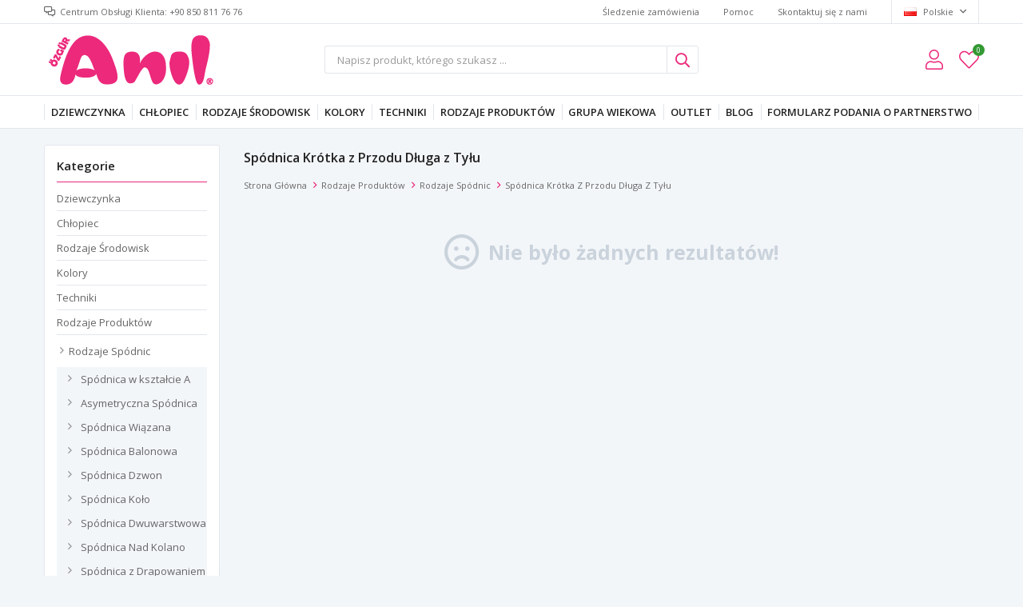

--- FILE ---
content_type: text/html; charset=utf-8
request_url: https://www.anilkids.com/pl/spodnice-asymetryczne/
body_size: 91588
content:
<!DOCTYPE html>
<html lang="pl">
<head>
    <title>Hurtowe Sp&#xF3;dnice Asymetryczne | ANIL KIDS - Hurtownia Producenta Mody</title>
    <meta http-equiv="Content-type" content="text/html;charset=UTF-8" />
    <meta name="description" content="Od&#x15B;wie&#x17C; swoj&#x105; kolekcj&#x119; ubra&#x144; dzieci&#x119;cych za pomoc&#x105; asymetrycznych sp&#xF3;dnic od ANIL KIDS w sprzeda&#x17C;y hurtowej. Zapewnij stylowe opcje dzi&#x119;ki naszym nowoczesnym i wygodnym projektom dla wszystkich grup wiekowych." />
    <meta name="keywords" content="sp&#xF3;dnice asymetryczne hurt, sp&#xF3;dnica z kr&#xF3;tszym przodem i d&#x142;u&#x17C;szym ty&#x142;em, modne sp&#xF3;dnice ANIL KIDS, hurtownik sp&#xF3;dnic dzieci&#x119;cych, modna odzie&#x17C; dzieci&#x119;ca" />
    <meta name="viewport" content="width=device-width, initial-scale=1, shrink-to-fit=no, user-scalable=no">
    <link rel="shortcut icon" href="/favicon.ico">

    <meta name="robots" content="index, follow">
    
    
    <link href="/bundles/73y-1njlrmo7cqwjz8wm3tmg63vzfwhl5m3kirp637s.css" rel="stylesheet" type="text/css" />
<link href="https://fonts.googleapis.com/css?family=Open+Sans:300,400,600,700&display=swap?v=24010101" rel="stylesheet" type="text/css" />

    
    <script src="/bundles/zvpkoktmvziv1m82g0yd_jev0z1pyxsqdwtbdw4b0xo.js" type="text/javascript"></script>

    <!-- Google tag (gtag.js) -->
<script async src="https://www.googletagmanager.com/gtag/js?id=G-QBHGGC79RQ"></script>
<script>
  window.dataLayer = window.dataLayer || [];
  function gtag(){dataLayer.push(arguments);}
  gtag('js', new Date());

  gtag('config', 'G-QBHGGC79RQ');
</script>
<meta name="google-site-verification" content="X9eQzm8nJfgO1lJg1DCLjDmNxXhckXY_Cww-fnhuh0I" />
<!-- Global site tag (gtag.js) - Google Ads: 604668126 -->
<script async src="https://www.googletagmanager.com/gtag/js?id=AW-604668126"></script>
<script>
  window.dataLayer = window.dataLayer || [];
  function gtag(){dataLayer.push(arguments);}
  gtag('js', new Date());

  gtag('config', 'AW-604668126');
</script>


<!-- Event snippet for Satın alma işlemi conversion page -->
<script>
  gtag('event', 'conversion', {
      'send_to': 'AW-604668126/Rj55CP3T3dsBEN6BqqAC',
      'transaction_id': ''
  });
</script>
<div id="fb-root"></div>
<script async defer crossorigin="anonymous" src="https://connect.facebook.net/pl_PL/sdk.js#xfbml=1&autoLogAppEvents=1&version=v8.0&appId=311039079925853" nonce="LfgbRqEy"></script>
<link href="https://fonts.googleapis.com/css2?family=Source+Sans+Pro&display=swap" rel="stylesheet">
<style>
  .sepette-hsn{display:none!important;}

  @media only screen and (max-width: 600px){
    .non-member{
      font-size:8px!important;
		height:42px!important;
   		 line-height:13px!important;
 }
  }
  .non-member
  {
    width:100%;
    height:40px;
    line-height:40px;
    text-align:center;
    border:1px solid #e2e6eb;
    border-radius:3px;
    background-color:#fff;
    font-size:12px;
    text-transform:uppercase;
    font-family: 'Source Sans Pro', sans-serif;
    font-weight:bold;
    margin-bottom:15px;
    color:auto;
   /* display:none;*/
  }
  
  .non-member a{
    color:#ee2a7b;
  }
 /* .prices{display:none!important;}   /* yoruma alınıcak */
  .unitPrice {display:none;}
  .price.serial-price{display:none!important;}  /* Birim Fiyat Çarpıldığı zaman silinecek */
  .price{text-decoration:dotted!important;}
  .new-product-price{display:none!important;}
  .whatsapp-container{display:none!important;}
  .add-to-cart{display:none!important;}
  .showcase-product-item .buttons{display:none!important;}
  .inner-wrapper-sticky .attributes{display:none!important;}
  .button-cart{display:none!important;} 
  .attributes{display:none!important;}
  @media only screen and (max-width: 479px)
{
  .header-main-container .header-links .button-search {
    right: 35px !important;
  }
}
  
  @media only screen and (min-width: 480px) and (min-width: 768px)
 {
.header-main-container .header-links .button-search {
    right: 197px !important;
    }
  }
</style>

<script>
  	$(document).ready(function(){          
   var code="<div class='non-member'>Aby zobaczyć ceny hurtowe i robić zakupy, musisz <a href='/kullanici-giris/'>zalogować się</a> lub <a href='/kullanici-kayit/'>zarejestrować się</a>.</div>"
  		$(".overview-head").after(code);
	
        });

</script>
<meta name="facebook-domain-verification" content="il23qi8rutrotsgiq1atb6i6k7kqd5" />
<script>
  $(function(){
    var url = window.location.href;
    var productname = $(".overview-head > .product-name > h1").text();
    $(".accordions").before('<div class="butonlarv3"><div class="butonv3 butonwhatsapp"><a href="https://api.whatsapp.com/send?phone=908508117676&text='+productname+' Przeglądam ten produkt i potrzebuję wsparcia. '+url+'"><img src="https://www.anilkids.com/i/m/001/0010222.png" alt="WhatsApp">WHATSAPP</a></div><div class="butonv3" style="margin-right:5px;"><a href="whatsapp://send?text='+productname+' Czy ten produkt, który znalazłem na anilkids.com, nie jest niesamowity? '+url+'"><img src="https://www.anilkids.com/i/m/001/0010223.png" alt="Paylaş">UDOSTĘPNIJ</a></div></div>');
  	
    $('.butontaksit').click(function(){
      $(".accordion-menu > .active").removeClass("active");
       $('[data-target="accordion-topic-120"]').addClass("active");
      $(".accordion-topic-120").addClass("active");
        $('html, body').animate({scrollTop: $('[data-target="accordion-topic-120"]').offset().top}, 'slow');
	
	});
  });
</script>
<style>
  .butonlarv3{
    margin-top:10px;
        width: 100%;
    display: flex;
    justify-content: center;
    align-items: center;
    margin-bottom:8px;
  }
  .butonv3 {
        text-transform: uppercase;
    background: #858585;
    width: 50%;
    padding: 5px;
    FONT-SIZE: 12PX;
    font-weight: 600;
    color: #fff;
    display: flex;
    align-items: center;
    justify-content: center;
    text-align: center;
    /* text-align: center; */
    margin-left: 5px;
  }
  .butonwhatsapp{
	background: #40c351;
  }
  
.butonv3 > img {
   width: 25px;
    margin-right: 25px;
  }
  .butonv3 > a {
   display:block;
    width:100%;
    height:100%;
    color:#fff;
    
  }
  .butonv3 > a > img {
       width: 25px;
    margin-right: 25px;
    
  }
</style>
<script src="https://cdn.onesignal.com/sdks/web/v16/OneSignalSDK.page.js" defer></script>
<script>
  window.OneSignalDeferred = window.OneSignalDeferred || [];
  OneSignalDeferred.push(async function(OneSignal) {
    await OneSignal.init({
      appId: "c803f907-4689-41c7-ba81-43b82d7391cf",
    });
  });
</script>
<!-- Google tag (gtag.js) -->
<script async src="https://www.googletagmanager.com/gtag/js?id=G-QBHGGC79RQ"></script>
<script>
  window.dataLayer = window.dataLayer || [];
  function gtag(){dataLayer.push(arguments);}
  gtag('js', new Date());

  gtag('config', 'G-QBHGGC79RQ');
</script>

<!-- Criteo Code -->
<script async='true' src='//static.criteo.net/js/ld/ld.js'></script>
<script>
    window.criteo_q = window.criteo_q || [];
    var deviceType = /iPad/.test(navigator.userAgent) ? 't' : /Mobile|iP(hone|od)|Android|BlackBerry|IEMobile|Silk/.test(navigator.userAgent) ? 'm' : 'd';
    window.criteo_q.push(
    { event: 'setAccount', account: 74230 },
    { event: 'setEmail', email: '' },
    { event: 'setSiteType', type: deviceType },
    { event: 'viewList', item: []});
</script>
<!-- End Criteo Code -->

<!-- Facebook Pixel Code -->
<script>
!function(f,b,e,v,n,t,s)
{if(f.fbq)return;n=f.fbq=function(){n.callMethod?
n.callMethod.apply(n,arguments):n.queue.push(arguments)};
if(!f._fbq)f._fbq=n;n.push=n;n.loaded=!0;n.version='2.0';
n.queue=[];t=b.createElement(e);t.async=!0;
t.src=v;s=b.getElementsByTagName(e)[0];
s.parentNode.insertBefore(t,s)}(window, document,'script',
'https://connect.facebook.net/en_US/fbevents.js');
fbq('init', '2869908966358938');
fbq('track', 'PageView');
</script>
<noscript><img height="1" width="1" style="display:none"
src="https://www.facebook.com/tr?id=2869908966358938&ev=PageView&noscript=1"
/></noscript>
<!-- End Facebook Pixel Code -->


    <link rel="canonical" href="https://www.anilkids.com/pl/spodnice-asymetryczne/" />

    
            <link rel="alternate" hreflang="TR" href="https://www.anilkids.com/TR/onu-kisa-arkasi-uzun-etek" />
            <link rel="alternate" hreflang="EN" href="https://www.anilkids.com/EN/high-low-skirts" />
            <link rel="alternate" hreflang="AR" href="https://www.anilkids.com/AR/qamis-qasir-wa-dhail-tawil" />
            <link rel="alternate" hreflang="DE" href="https://www.anilkids.com/DE/vokuhila-rocke" />
            <link rel="alternate" hreflang="ES" href="https://www.anilkids.com/ES/faldas-asimetricas" />
            <link rel="alternate" hreflang="FR" href="https://www.anilkids.com/FR/jupes-high-low" />
            <link rel="alternate" hreflang="IT" href="https://www.anilkids.com/IT/gonne-asimmetriche" />
            <link rel="alternate" hreflang="PL" href="https://www.anilkids.com/PL/spodnice-asymetryczne" />
            <link rel="alternate" hreflang="PT" href="https://www.anilkids.com/PT/saias-high-low" />
            <link rel="alternate" hreflang="RU" href="https://www.anilkids.com/RU/yubki-s-neodinakovoy-dlinoy" />

</head>
<body>
    <input name="__RequestVerificationToken" type="hidden" value="CfDJ8BZaambxThFOqYOYcQxAzLFiUROKR6EOicHiPtRSnmci40MuWwDTnfP9XK99uYP6HP6Sa_FKguoQtwXGii5oXnRDKfqir9oQrEFSVI6dGJ5975G6Rg0KUCnIxToYpx3m99xgU8gkYh95Naex4nm80OI" />
    

<div class="header">
    <div class="header-top">
        <div class="header-top-container">
            <span class="info">Centrum Obsługi Klienta: +90 850 811 76 76</span>
            <div class="header-top-links">
                <a href="/pl/siparis-takibi/">Śledzenie zamówienia</a>
                <a href="/pl/yardim/">Pomoc</a>
                <a href="/pl/bize-ulasin/">Skontaktuj się z nami</a>
                <div class="languageSelector dropdown-wrapper">
                    <span class="dropdown-toggle">
                        <img alt="Polskie" src="/i/f/pl.png">
                        Polskie
                    </span>
                    <ul class="dropdown-menu">
                        
<div class="language-list">
    <ul>
                <li>
                    <a href="/TR/onu-kisa-arkasi-uzun-etek" title="T&#xFC;rk&#xE7;e">
                        <img title='T&#xFC;rk&#xE7;e' alt='T&#xFC;rk&#xE7;e' 
                     src="/i/f/tr.png" />
                        T&#xFC;rk&#xE7;e
                    </a>
                </li>
                <li>
                    <a href="/EN/high-low-skirts" title="English">
                        <img title='English' alt='English' 
                     src="/i/f/us.png" />
                        English
                    </a>
                </li>
                <li>
                    <a href="/AR/qamis-qasir-wa-dhail-tawil" title="&#x639;&#x631;&#x628;&#x649;">
                        <img title='&#x639;&#x631;&#x628;&#x649;' alt='&#x639;&#x631;&#x628;&#x649;' 
                     src="/i/f/ae.png" />
                        &#x639;&#x631;&#x628;&#x649;
                    </a>
                </li>
                <li>
                    <a href="/DE/vokuhila-rocke" title="Deutsche">
                        <img title='Deutsche' alt='Deutsche' 
                     src="/i/f/de.png" />
                        Deutsche
                    </a>
                </li>
                <li>
                    <a href="/ES/faldas-asimetricas" title="Espa&#xF1;ola">
                        <img title='Espa&#xF1;ola' alt='Espa&#xF1;ola' 
                     src="/i/f/es.png" />
                        Espa&#xF1;ola
                    </a>
                </li>
                <li>
                    <a href="/FR/jupes-high-low" title="Fran&#xE7;ais">
                        <img title='Fran&#xE7;ais' alt='Fran&#xE7;ais' 
                     src="/i/f/fr.png" />
                        Fran&#xE7;ais
                    </a>
                </li>
                <li>
                    <a href="/IT/gonne-asimmetriche" title=" Italiano">
                        <img title=' Italiano' alt=' Italiano' 
                     src="/i/f/it.png" />
                         Italiano
                    </a>
                </li>
                <li>
                    <a href="/PT/saias-high-low" title="Portugu&#xEA;s">
                        <img title='Portugu&#xEA;s' alt='Portugu&#xEA;s' 
                     src="/i/f/pt.png" />
                        Portugu&#xEA;s
                    </a>
                </li>
                <li>
                    <a href="/RU/yubki-s-neodinakovoy-dlinoy" title="P&#x443;&#x441;&#x441;&#x43A;&#x438;&#x439;">
                        <img title='P&#x443;&#x441;&#x441;&#x43A;&#x438;&#x439;' alt='P&#x443;&#x441;&#x441;&#x43A;&#x438;&#x439;' 
                     src="/i/f/ru.png" />
                        P&#x443;&#x441;&#x441;&#x43A;&#x438;&#x439;
                    </a>
                </li>
    </ul>
</div>

                        
<div class="country-selector">
    <span>Kraj dostawy:</span>
        <select id="countryid" name="countryid" onchange="change_country(this.value);"><option value="https://www.anilkids.com/pl/ulke-degistir/79/?returnurl=%2Fpl%2Fspodnice-asymetryczne%2F">&#x422;&#x443;&#x440;&#x446;&#x438;&#x44F;</option>
<option value="https://www.anilkids.com/pl/ulke-degistir/88/?returnurl=%2Fpl%2Fspodnice-asymetryczne%2F">&#x410;&#x444;&#x433;&#x430;&#x43D;&#x438;&#x441;&#x442;&#x430;&#x43D;</option>
<option value="https://www.anilkids.com/pl/ulke-degistir/36/?returnurl=%2Fpl%2Fspodnice-asymetryczne%2F">&#x413;&#x435;&#x440;&#x43C;&#x430;&#x43D;&#x438;&#x44F;</option>
<option selected="selected" value="https://www.anilkids.com/pl/ulke-degistir/1/?returnurl=%2Fpl%2Fspodnice-asymetryczne%2F">&#x421;&#x43E;&#x435;&#x434;&#x438;&#x43D;&#x435;&#x43D;&#x43D;&#x44B;&#x435; &#x428;&#x442;&#x430;&#x442;&#x44B; &#x410;&#x43C;&#x435;&#x440;&#x438;&#x43A;&#x438;</option>
<option value="https://www.anilkids.com/pl/ulke-degistir/83/?returnurl=%2Fpl%2Fspodnice-asymetryczne%2F">&#x41C;&#x430;&#x43B;&#x44B;&#x435; &#x43E;&#x442;&#x434;&#x430;&#x43B;&#x435;&#x43D;&#x43D;&#x44B;&#x435; &#x43E;&#x441;&#x442;&#x440;&#x43E;&#x432;&#x430; &#x421;&#x428;&#x410;</option>
<option value="https://www.anilkids.com/pl/ulke-degistir/91/?returnurl=%2Fpl%2Fspodnice-asymetryczne%2F">&#x410;&#x43C;&#x435;&#x440;&#x438;&#x43A;&#x430;&#x43D;&#x441;&#x43A;&#x43E;&#x435; &#x421;&#x430;&#x43C;&#x43E;&#x430;</option>
<option value="https://www.anilkids.com/pl/ulke-degistir/236/?returnurl=%2Fpl%2Fspodnice-asymetryczne%2F">&#x410;&#x43C;&#x435;&#x440;&#x438;&#x43A;&#x430;&#x43D;&#x441;&#x43A;&#x438;&#x435; &#x412;&#x438;&#x440;&#x433;&#x438;&#x43D;&#x441;&#x43A;&#x438;&#x435; &#x43E;&#x441;&#x442;&#x440;&#x43E;&#x432;&#x430;</option>
<option value="https://www.anilkids.com/pl/ulke-degistir/92/?returnurl=%2Fpl%2Fspodnice-asymetryczne%2F">&#x410;&#x43D;&#x434;&#x43E;&#x440;&#x440;&#x430;</option>
<option value="https://www.anilkids.com/pl/ulke-degistir/93/?returnurl=%2Fpl%2Fspodnice-asymetryczne%2F">&#x410;&#x43D;&#x433;&#x43E;&#x43B;&#x430;</option>
<option value="https://www.anilkids.com/pl/ulke-degistir/94/?returnurl=%2Fpl%2Fspodnice-asymetryczne%2F">&#x410;&#x43D;&#x433;&#x438;&#x43B;&#x44C;&#x44F;</option>
<option value="https://www.anilkids.com/pl/ulke-degistir/95/?returnurl=%2Fpl%2Fspodnice-asymetryczne%2F">&#x410;&#x43D;&#x442;&#x430;&#x440;&#x43A;&#x442;&#x438;&#x434;&#x430;</option>
<option value="https://www.anilkids.com/pl/ulke-degistir/96/?returnurl=%2Fpl%2Fspodnice-asymetryczne%2F">&#x410;&#x43D;&#x442;&#x438;&#x433;&#x443;&#x430; &#x438; &#x411;&#x430;&#x440;&#x431;&#x443;&#x434;&#x430;</option>
<option value="https://www.anilkids.com/pl/ulke-degistir/3/?returnurl=%2Fpl%2Fspodnice-asymetryczne%2F">&#x410;&#x440;&#x433;&#x435;&#x43D;&#x442;&#x438;&#x43D;&#x430;</option>
<option value="https://www.anilkids.com/pl/ulke-degistir/89/?returnurl=%2Fpl%2Fspodnice-asymetryczne%2F">&#x410;&#x43B;&#x431;&#x430;&#x43D;&#x438;&#x44F;</option>
<option value="https://www.anilkids.com/pl/ulke-degistir/5/?returnurl=%2Fpl%2Fspodnice-asymetryczne%2F">&#x410;&#x440;&#x443;&#x431;&#x430;</option>
<option value="https://www.anilkids.com/pl/ulke-degistir/6/?returnurl=%2Fpl%2Fspodnice-asymetryczne%2F">&#x410;&#x432;&#x441;&#x442;&#x440;&#x430;&#x43B;&#x438;&#x44F;</option>
<option value="https://www.anilkids.com/pl/ulke-degistir/7/?returnurl=%2Fpl%2Fspodnice-asymetryczne%2F">&#x410;&#x432;&#x441;&#x442;&#x440;&#x438;&#x44F;</option>
<option value="https://www.anilkids.com/pl/ulke-degistir/8/?returnurl=%2Fpl%2Fspodnice-asymetryczne%2F">&#x410;&#x437;&#x435;&#x440;&#x431;&#x430;&#x439;&#x434;&#x436;&#x430;&#x43D;</option>
<option value="https://www.anilkids.com/pl/ulke-degistir/9/?returnurl=%2Fpl%2Fspodnice-asymetryczne%2F">&#x411;&#x430;&#x433;&#x430;&#x43C;&#x441;&#x43A;&#x438;&#x435; &#x41E;&#x441;&#x442;&#x440;&#x43E;&#x432;&#x430;</option>
<option value="https://www.anilkids.com/pl/ulke-degistir/97/?returnurl=%2Fpl%2Fspodnice-asymetryczne%2F">&#x411;&#x430;&#x445;&#x440;&#x435;&#x439;&#x43D;</option>
<option value="https://www.anilkids.com/pl/ulke-degistir/10/?returnurl=%2Fpl%2Fspodnice-asymetryczne%2F">&#x411;&#x430;&#x43D;&#x433;&#x43B;&#x430;&#x434;&#x435;&#x448;</option>
<option value="https://www.anilkids.com/pl/ulke-degistir/98/?returnurl=%2Fpl%2Fspodnice-asymetryczne%2F">&#x411;&#x430;&#x440;&#x431;&#x430;&#x434;&#x43E;&#x441;</option>
<option value="https://www.anilkids.com/pl/ulke-degistir/238/?returnurl=%2Fpl%2Fspodnice-asymetryczne%2F">&#x417;&#x430;&#x43F;&#x430;&#x434;&#x43D;&#x430;&#x44F; &#x421;&#x430;&#x445;&#x430;&#x440;&#x430;</option>
<option value="https://www.anilkids.com/pl/ulke-degistir/11/?returnurl=%2Fpl%2Fspodnice-asymetryczne%2F">&#x411;&#x435;&#x43B;&#x430;&#x440;&#x443;&#x441;&#x44C;</option>
<option value="https://www.anilkids.com/pl/ulke-degistir/12/?returnurl=%2Fpl%2Fspodnice-asymetryczne%2F">&#x411;&#x435;&#x43B;&#x44C;&#x433;&#x438;&#x44F;</option>
<option value="https://www.anilkids.com/pl/ulke-degistir/13/?returnurl=%2Fpl%2Fspodnice-asymetryczne%2F">&#x411;&#x435;&#x43B;&#x438;&#x437;</option>
<option value="https://www.anilkids.com/pl/ulke-degistir/99/?returnurl=%2Fpl%2Fspodnice-asymetryczne%2F">&#x411;&#x435;&#x43D;&#x438;&#x43D;</option>
<option value="https://www.anilkids.com/pl/ulke-degistir/14/?returnurl=%2Fpl%2Fspodnice-asymetryczne%2F">&#x411;&#x435;&#x440;&#x43C;&#x443;&#x434;&#x441;&#x43A;&#x438;&#x435; &#x41E;&#x441;&#x442;&#x440;&#x43E;&#x432;&#x430;</option>
<option value="https://www.anilkids.com/pl/ulke-degistir/81/?returnurl=%2Fpl%2Fspodnice-asymetryczne%2F">&#x41E;&#x431;&#x44A;&#x435;&#x434;&#x438;&#x43D;&#x435;&#x43D;&#x43D;&#x44B;&#x435; &#x410;&#x440;&#x430;&#x431;&#x441;&#x43A;&#x438;&#x435; &#x42D;&#x43C;&#x438;&#x440;&#x430;&#x442;&#x44B;</option>
<option value="https://www.anilkids.com/pl/ulke-degistir/15/?returnurl=%2Fpl%2Fspodnice-asymetryczne%2F">&#x411;&#x43E;&#x43B;&#x438;&#x432;&#x438;&#x44F;</option>
<option value="https://www.anilkids.com/pl/ulke-degistir/16/?returnurl=%2Fpl%2Fspodnice-asymetryczne%2F">&#x411;&#x43E;&#x441;&#x43D;&#x438;&#x44F; &#x438; &#x413;&#x435;&#x440;&#x446;&#x435;&#x433;&#x43E;&#x432;&#x438;&#x43D;&#x430;</option>
<option value="https://www.anilkids.com/pl/ulke-degistir/101/?returnurl=%2Fpl%2Fspodnice-asymetryczne%2F">&#x411;&#x43E;&#x442;&#x441;&#x432;&#x430;&#x43D;&#x430;</option>
<option value="https://www.anilkids.com/pl/ulke-degistir/102/?returnurl=%2Fpl%2Fspodnice-asymetryczne%2F">&#x41E;&#x441;&#x442;&#x440;&#x43E;&#x432; &#x411;&#x443;&#x432;&#x435;</option>
<option value="https://www.anilkids.com/pl/ulke-degistir/17/?returnurl=%2Fpl%2Fspodnice-asymetryczne%2F">&#x411;&#x440;&#x430;&#x437;&#x438;&#x43B;&#x438;&#x44F;</option>
<option value="https://www.anilkids.com/pl/ulke-degistir/103/?returnurl=%2Fpl%2Fspodnice-asymetryczne%2F">&#x411;&#x440;&#x438;&#x442;&#x430;&#x43D;&#x441;&#x43A;&#x430;&#x44F; &#x442;&#x435;&#x440;&#x440;&#x438;&#x442;&#x43E;&#x440;&#x438;&#x44F; &#x432; &#x418;&#x43D;&#x434;&#x438;&#x439;&#x441;&#x43A;&#x43E;&#x43C; &#x43E;&#x43A;&#x435;&#x430;&#x43D;&#x435;</option>
<option value="https://www.anilkids.com/pl/ulke-degistir/104/?returnurl=%2Fpl%2Fspodnice-asymetryczne%2F">&#x411;&#x440;&#x443;&#x43D;&#x435;&#x439;-&#x414;&#x430;&#x440;&#x443;&#x441;&#x441;&#x430;&#x43B;&#x430;&#x43C;</option>
<option value="https://www.anilkids.com/pl/ulke-degistir/18/?returnurl=%2Fpl%2Fspodnice-asymetryczne%2F">&#x411;&#x43E;&#x43B;&#x433;&#x430;&#x440;&#x438;&#x44F;</option>
<option value="https://www.anilkids.com/pl/ulke-degistir/105/?returnurl=%2Fpl%2Fspodnice-asymetryczne%2F">&#x411;&#x443;&#x440;&#x43A;&#x438;&#x43D;&#x430;-&#x424;&#x430;&#x441;&#x43E;</option>
<option value="https://www.anilkids.com/pl/ulke-degistir/106/?returnurl=%2Fpl%2Fspodnice-asymetryczne%2F">&#x411;&#x443;&#x440;&#x443;&#x43D;&#x434;&#x438;</option>
<option value="https://www.anilkids.com/pl/ulke-degistir/100/?returnurl=%2Fpl%2Fspodnice-asymetryczne%2F">&#x411;&#x443;&#x442;&#x430;&#x43D;</option>
<option value="https://www.anilkids.com/pl/ulke-degistir/19/?returnurl=%2Fpl%2Fspodnice-asymetryczne%2F">&#x41A;&#x430;&#x439;&#x43C;&#x430;&#x43D;&#x43E;&#x432;&#x44B; &#x43E;&#x441;&#x442;&#x440;&#x43E;&#x432;&#x430;</option>
<option value="https://www.anilkids.com/pl/ulke-degistir/37/?returnurl=%2Fpl%2Fspodnice-asymetryczne%2F">&#x413;&#x438;&#x431;&#x440;&#x430;&#x43B;&#x442;&#x430;&#x440;</option>
<option value="https://www.anilkids.com/pl/ulke-degistir/90/?returnurl=%2Fpl%2Fspodnice-asymetryczne%2F">&#x410;&#x43B;&#x436;&#x438;&#x440;</option>
<option value="https://www.anilkids.com/pl/ulke-degistir/112/?returnurl=%2Fpl%2Fspodnice-asymetryczne%2F">&#x41E;&#x441;&#x442;&#x440;&#x43E;&#x432; &#x420;&#x43E;&#x436;&#x434;&#x435;&#x441;&#x442;&#x432;&#x430;</option>
<option value="https://www.anilkids.com/pl/ulke-degistir/119/?returnurl=%2Fpl%2Fspodnice-asymetryczne%2F">&#x414;&#x436;&#x438;&#x431;&#x443;&#x442;&#x438;</option>
<option value="https://www.anilkids.com/pl/ulke-degistir/113/?returnurl=%2Fpl%2Fspodnice-asymetryczne%2F">&#x41A;&#x43E;&#x43A;&#x43E;&#x441;&#x43E;&#x432;&#x44B;&#x435; &#x43E;&#x441;&#x442;&#x440;&#x43E;&#x432;&#x430;</option>
<option value="https://www.anilkids.com/pl/ulke-degistir/117/?returnurl=%2Fpl%2Fspodnice-asymetryczne%2F">&#x41E;&#x441;&#x442;&#x440;&#x43E;&#x432;&#x430; &#x41A;&#x443;&#x43A;&#x430;</option>
<option value="https://www.anilkids.com/pl/ulke-degistir/111/?returnurl=%2Fpl%2Fspodnice-asymetryczne%2F">&#x427;&#x430;&#x434;</option>
<option value="https://www.anilkids.com/pl/ulke-degistir/27/?returnurl=%2Fpl%2Fspodnice-asymetryczne%2F">&#x427;&#x435;&#x448;&#x441;&#x43A;&#x430;&#x44F; &#x420;&#x435;&#x441;&#x43F;&#x443;&#x431;&#x43B;&#x438;&#x43A;&#x430;</option>
<option value="https://www.anilkids.com/pl/ulke-degistir/21/?returnurl=%2Fpl%2Fspodnice-asymetryczne%2F">&#x41A;&#x438;&#x442;&#x430;&#x439;</option>
<option value="https://www.anilkids.com/pl/ulke-degistir/28/?returnurl=%2Fpl%2Fspodnice-asymetryczne%2F">&#x414;&#x430;&#x43D;&#x438;&#x44F;</option>
<option value="https://www.anilkids.com/pl/ulke-degistir/30/?returnurl=%2Fpl%2Fspodnice-asymetryczne%2F">&#x412;&#x43E;&#x441;&#x442;&#x43E;&#x447;&#x43D;&#x44B;&#x439; &#x422;&#x438;&#x43C;&#x43E;&#x440;</option>
<option value="https://www.anilkids.com/pl/ulke-degistir/29/?returnurl=%2Fpl%2Fspodnice-asymetryczne%2F">&#x414;&#x43E;&#x43C;&#x438;&#x43D;&#x438;&#x43A;&#x430;&#x43D;&#x441;&#x43A;&#x430;&#x44F; &#x420;&#x435;&#x441;&#x43F;&#x443;&#x431;&#x43B;&#x438;&#x43A;&#x430;</option>
<option value="https://www.anilkids.com/pl/ulke-degistir/120/?returnurl=%2Fpl%2Fspodnice-asymetryczne%2F">&#x414;&#x43E;&#x43C;&#x438;&#x43D;&#x438;&#x43A;&#x430;</option>
<option value="https://www.anilkids.com/pl/ulke-degistir/31/?returnurl=%2Fpl%2Fspodnice-asymetryczne%2F">&#x42D;&#x43A;&#x432;&#x430;&#x434;&#x43E;&#x440;</option>
<option value="https://www.anilkids.com/pl/ulke-degistir/122/?returnurl=%2Fpl%2Fspodnice-asymetryczne%2F">&#x42D;&#x43A;&#x432;&#x430;&#x442;&#x43E;&#x440;&#x438;&#x430;&#x43B;&#x44C;&#x43D;&#x430;&#x44F; &#x413;&#x432;&#x438;&#x43D;&#x435;&#x44F;</option>
<option value="https://www.anilkids.com/pl/ulke-degistir/121/?returnurl=%2Fpl%2Fspodnice-asymetryczne%2F">&#x421;&#x430;&#x43B;&#x44C;&#x432;&#x430;&#x434;&#x43E;&#x440;</option>
<option value="https://www.anilkids.com/pl/ulke-degistir/43/?returnurl=%2Fpl%2Fspodnice-asymetryczne%2F">&#x418;&#x43D;&#x434;&#x43E;&#x43D;&#x435;&#x437;&#x438;&#x44F;</option>
<option value="https://www.anilkids.com/pl/ulke-degistir/123/?returnurl=%2Fpl%2Fspodnice-asymetryczne%2F">&#x42D;&#x440;&#x438;&#x442;&#x440;&#x435;&#x44F;</option>
<option value="https://www.anilkids.com/pl/ulke-degistir/4/?returnurl=%2Fpl%2Fspodnice-asymetryczne%2F">&#x410;&#x440;&#x43C;&#x435;&#x43D;&#x438;&#x44F;</option>
<option value="https://www.anilkids.com/pl/ulke-degistir/124/?returnurl=%2Fpl%2Fspodnice-asymetryczne%2F">&#x42D;&#x441;&#x442;&#x43E;&#x43D;&#x438;&#x44F;</option>
<option value="https://www.anilkids.com/pl/ulke-degistir/219/?returnurl=%2Fpl%2Fspodnice-asymetryczne%2F">&#x421;&#x432;&#x430;&#x437;&#x438;&#x43B;&#x435;&#x43D;&#x434;</option>
<option value="https://www.anilkids.com/pl/ulke-degistir/125/?returnurl=%2Fpl%2Fspodnice-asymetryczne%2F">&#x42D;&#x444;&#x438;&#x43E;&#x43F;&#x438;&#x44F;</option>
<option value="https://www.anilkids.com/pl/ulke-degistir/126/?returnurl=%2Fpl%2Fspodnice-asymetryczne%2F">&#x424;&#x43E;&#x43B;&#x43A;&#x43B;&#x435;&#x43D;&#x434;&#x441;&#x43A;&#x438;&#x435; &#x43E;&#x441;&#x442;&#x440;&#x43E;&#x432;&#x430;</option>
<option value="https://www.anilkids.com/pl/ulke-degistir/127/?returnurl=%2Fpl%2Fspodnice-asymetryczne%2F">&#x424;&#x430;&#x440;&#x435;&#x440;&#x441;&#x43A;&#x438;&#x435; &#x43E;&#x441;&#x442;&#x440;&#x43E;&#x432;&#x430;</option>
<option value="https://www.anilkids.com/pl/ulke-degistir/179/?returnurl=%2Fpl%2Fspodnice-asymetryczne%2F">&#x41C;&#x430;&#x440;&#x43E;&#x43A;&#x43A;&#x43E;</option>
<option value="https://www.anilkids.com/pl/ulke-degistir/128/?returnurl=%2Fpl%2Fspodnice-asymetryczne%2F">&#x424;&#x438;&#x434;&#x436;&#x438;</option>
<option value="https://www.anilkids.com/pl/ulke-degistir/118/?returnurl=%2Fpl%2Fspodnice-asymetryczne%2F">&#x41A;&#x43E;&#x442;-&#x434;&#x27;&#x418;&#x432;&#x443;&#x430;&#x440;</option>
<option value="https://www.anilkids.com/pl/ulke-degistir/62/?returnurl=%2Fpl%2Fspodnice-asymetryczne%2F">&#x424;&#x438;&#x43B;&#x438;&#x43F;&#x43F;&#x438;&#x43D;&#x44B;</option>
<option value="https://www.anilkids.com/pl/ulke-degistir/59/?returnurl=%2Fpl%2Fspodnice-asymetryczne%2F">&#x41F;&#x430;&#x43B;&#x435;&#x441;&#x442;&#x438;&#x43D;&#x430;</option>
<option value="https://www.anilkids.com/pl/ulke-degistir/33/?returnurl=%2Fpl%2Fspodnice-asymetryczne%2F">&#x424;&#x438;&#x43D;&#x43B;&#x44F;&#x43D;&#x434;&#x438;&#x44F;</option>
<option value="https://www.anilkids.com/pl/ulke-degistir/34/?returnurl=%2Fpl%2Fspodnice-asymetryczne%2F">&#x424;&#x440;&#x430;&#x43D;&#x446;&#x438;&#x44F;</option>
<option value="https://www.anilkids.com/pl/ulke-degistir/129/?returnurl=%2Fpl%2Fspodnice-asymetryczne%2F">&#x424;&#x440;&#x430;&#x43D;&#x446;&#x443;&#x437;&#x441;&#x43A;&#x430;&#x44F; &#x413;&#x432;&#x438;&#x430;&#x43D;&#x430;</option>
<option value="https://www.anilkids.com/pl/ulke-degistir/131/?returnurl=%2Fpl%2Fspodnice-asymetryczne%2F">&#x424;&#x440;&#x430;&#x43D;&#x446;&#x443;&#x437;&#x441;&#x43A;&#x438;&#x435; &#x42E;&#x436;&#x43D;&#x44B;&#x435; &#x422;&#x435;&#x440;&#x440;&#x438;&#x442;&#x43E;&#x440;&#x438;&#x438;</option>
<option value="https://www.anilkids.com/pl/ulke-degistir/130/?returnurl=%2Fpl%2Fspodnice-asymetryczne%2F">&#x424;&#x440;&#x430;&#x43D;&#x446;&#x443;&#x437;&#x441;&#x43A;&#x430;&#x44F; &#x41F;&#x43E;&#x43B;&#x438;&#x43D;&#x435;&#x437;&#x438;&#x44F;</option>
<option value="https://www.anilkids.com/pl/ulke-degistir/132/?returnurl=%2Fpl%2Fspodnice-asymetryczne%2F">&#x413;&#x430;&#x431;&#x43E;&#x43D;</option>
<option value="https://www.anilkids.com/pl/ulke-degistir/133/?returnurl=%2Fpl%2Fspodnice-asymetryczne%2F">&#x413;&#x430;&#x43C;&#x431;&#x438;&#x44F;</option>
<option value="https://www.anilkids.com/pl/ulke-degistir/134/?returnurl=%2Fpl%2Fspodnice-asymetryczne%2F">&#x413;&#x430;&#x43D;&#x430;</option>
<option value="https://www.anilkids.com/pl/ulke-degistir/139/?returnurl=%2Fpl%2Fspodnice-asymetryczne%2F">&#x413;&#x432;&#x438;&#x43D;&#x435;&#x44F;</option>
<option value="https://www.anilkids.com/pl/ulke-degistir/140/?returnurl=%2Fpl%2Fspodnice-asymetryczne%2F">&#x413;&#x432;&#x438;&#x43D;&#x435;&#x44F;-&#x411;&#x438;&#x441;&#x430;&#x443;</option>
<option value="https://www.anilkids.com/pl/ulke-degistir/136/?returnurl=%2Fpl%2Fspodnice-asymetryczne%2F">&#x413;&#x440;&#x435;&#x43D;&#x430;&#x434;&#x430;</option>
<option value="https://www.anilkids.com/pl/ulke-degistir/135/?returnurl=%2Fpl%2Fspodnice-asymetryczne%2F">&#x413;&#x440;&#x435;&#x43D;&#x43B;&#x430;&#x43D;&#x434;&#x438;&#x44F;</option>
<option value="https://www.anilkids.com/pl/ulke-degistir/137/?returnurl=%2Fpl%2Fspodnice-asymetryczne%2F">&#x413;&#x432;&#x430;&#x434;&#x435;&#x43B;&#x443;&#x43F;&#x430;</option>
<option value="https://www.anilkids.com/pl/ulke-degistir/138/?returnurl=%2Fpl%2Fspodnice-asymetryczne%2F">&#x413;&#x443;&#x430;&#x43C;</option>
<option value="https://www.anilkids.com/pl/ulke-degistir/39/?returnurl=%2Fpl%2Fspodnice-asymetryczne%2F">&#x413;&#x432;&#x430;&#x442;&#x435;&#x43C;&#x430;&#x43B;&#x430;</option>
<option value="https://www.anilkids.com/pl/ulke-degistir/141/?returnurl=%2Fpl%2Fspodnice-asymetryczne%2F">&#x413;&#x430;&#x439;&#x430;&#x43D;&#x430;</option>
<option value="https://www.anilkids.com/pl/ulke-degistir/73/?returnurl=%2Fpl%2Fspodnice-asymetryczne%2F">&#x42E;&#x436;&#x43D;&#x43E;-&#x410;&#x444;&#x440;&#x438;&#x43A;&#x430;&#x43D;&#x441;&#x43A;&#x430;&#x44F; &#x420;&#x435;&#x441;&#x43F;&#x443;&#x431;&#x43B;&#x438;&#x43A;&#x430;</option>
<option value="https://www.anilkids.com/pl/ulke-degistir/211/?returnurl=%2Fpl%2Fspodnice-asymetryczne%2F">&#x42E;&#x436;&#x43D;&#x430;&#x44F; &#x413;&#x435;&#x43E;&#x440;&#x433;&#x438;&#x44F; &#x438; &#x42E;&#x436;&#x43D;&#x44B;&#x435; &#x421;&#x430;&#x43D;&#x434;&#x432;&#x438;&#x447;&#x435;&#x432;&#x44B; &#x43E;&#x441;&#x442;&#x440;&#x43E;&#x432;&#x430;</option>
<option value="https://www.anilkids.com/pl/ulke-degistir/150/?returnurl=%2Fpl%2Fspodnice-asymetryczne%2F">&#x42E;&#x436;&#x43D;&#x430;&#x44F; &#x41A;&#x43E;&#x440;&#x435;&#x44F;</option>
<option value="https://www.anilkids.com/pl/ulke-degistir/212/?returnurl=%2Fpl%2Fspodnice-asymetryczne%2F">&#x42E;&#x436;&#x43D;&#x44B;&#x439; &#x421;&#x443;&#x434;&#x430;&#x43D;</option>
<option value="https://www.anilkids.com/pl/ulke-degistir/35/?returnurl=%2Fpl%2Fspodnice-asymetryczne%2F">&#x413;&#x440;&#x443;&#x437;&#x438;&#x44F;</option>
<option value="https://www.anilkids.com/pl/ulke-degistir/142/?returnurl=%2Fpl%2Fspodnice-asymetryczne%2F">&#x413;&#x430;&#x438;&#x442;&#x438;</option>
<option value="https://www.anilkids.com/pl/ulke-degistir/143/?returnurl=%2Fpl%2Fspodnice-asymetryczne%2F">&#x41E;&#x441;&#x442;&#x440;&#x43E;&#x432;&#x430; &#x425;&#x435;&#x440;&#x434; &#x438; &#x41C;&#x430;&#x43A;&#x434;&#x43E;&#x43D;&#x430;&#x43B;&#x44C;&#x434;</option>
<option value="https://www.anilkids.com/pl/ulke-degistir/24/?returnurl=%2Fpl%2Fspodnice-asymetryczne%2F">&#x425;&#x43E;&#x440;&#x432;&#x430;&#x442;&#x438;&#x44F;</option>
<option value="https://www.anilkids.com/pl/ulke-degistir/42/?returnurl=%2Fpl%2Fspodnice-asymetryczne%2F">&#x418;&#x43D;&#x434;&#x438;&#x44F;</option>
<option value="https://www.anilkids.com/pl/ulke-degistir/55/?returnurl=%2Fpl%2Fspodnice-asymetryczne%2F">&#x41D;&#x438;&#x434;&#x435;&#x440;&#x43B;&#x430;&#x43D;&#x434;&#x44B;</option>
<option value="https://www.anilkids.com/pl/ulke-degistir/185/?returnurl=%2Fpl%2Fspodnice-asymetryczne%2F">&#x41D;&#x438;&#x434;&#x435;&#x440;&#x43B;&#x430;&#x43D;&#x434;&#x441;&#x43A;&#x438;&#x435; &#x410;&#x43D;&#x442;&#x438;&#x43B;&#x44C;&#x441;&#x43A;&#x438;&#x435; &#x43E;&#x441;&#x442;&#x440;&#x43E;&#x432;&#x430;</option>
<option value="https://www.anilkids.com/pl/ulke-degistir/144/?returnurl=%2Fpl%2Fspodnice-asymetryczne%2F">&#x413;&#x43E;&#x43D;&#x434;&#x443;&#x440;&#x430;&#x441;</option>
<option value="https://www.anilkids.com/pl/ulke-degistir/40/?returnurl=%2Fpl%2Fspodnice-asymetryczne%2F">&#x413;&#x43E;&#x43D;&#x43A;&#x43E;&#x43D;&#x433;</option>
<option value="https://www.anilkids.com/pl/ulke-degistir/147/?returnurl=%2Fpl%2Fspodnice-asymetryczne%2F">&#x418;&#x440;&#x430;&#x43A;</option>
<option value="https://www.anilkids.com/pl/ulke-degistir/235/?returnurl=%2Fpl%2Fspodnice-asymetryczne%2F">&#x411;&#x440;&#x438;&#x442;&#x430;&#x43D;&#x441;&#x43A;&#x438;&#x435; &#x412;&#x438;&#x440;&#x433;&#x438;&#x43D;&#x441;&#x43A;&#x438;&#x435; &#x43E;&#x441;&#x442;&#x440;&#x43E;&#x432;&#x430;</option>
<option value="https://www.anilkids.com/pl/ulke-degistir/146/?returnurl=%2Fpl%2Fspodnice-asymetryczne%2F">&#x418;&#x440;&#x430;&#x43D;</option>
<option value="https://www.anilkids.com/pl/ulke-degistir/44/?returnurl=%2Fpl%2Fspodnice-asymetryczne%2F">&#x418;&#x440;&#x43B;&#x430;&#x43D;&#x434;&#x438;&#x44F;</option>
<option value="https://www.anilkids.com/pl/ulke-degistir/74/?returnurl=%2Fpl%2Fspodnice-asymetryczne%2F">&#x418;&#x441;&#x43F;&#x430;&#x43D;&#x438;&#x44F;</option>
<option value="https://www.anilkids.com/pl/ulke-degistir/45/?returnurl=%2Fpl%2Fspodnice-asymetryczne%2F">&#x418;&#x437;&#x440;&#x430;&#x438;&#x43B;&#x44C;</option>
<option value="https://www.anilkids.com/pl/ulke-degistir/75/?returnurl=%2Fpl%2Fspodnice-asymetryczne%2F">&#x428;&#x432;&#x435;&#x446;&#x438;&#x44F;</option>
<option value="https://www.anilkids.com/pl/ulke-degistir/76/?returnurl=%2Fpl%2Fspodnice-asymetryczne%2F">&#x428;&#x432;&#x435;&#x439;&#x446;&#x430;&#x440;&#x438;&#x44F;</option>
<option value="https://www.anilkids.com/pl/ulke-degistir/46/?returnurl=%2Fpl%2Fspodnice-asymetryczne%2F">&#x418;&#x442;&#x430;&#x43B;&#x438;&#x44F;</option>
<option value="https://www.anilkids.com/pl/ulke-degistir/145/?returnurl=%2Fpl%2Fspodnice-asymetryczne%2F">&#x418;&#x441;&#x43B;&#x430;&#x43D;&#x434;&#x438;&#x44F;</option>
<option value="https://www.anilkids.com/pl/ulke-degistir/47/?returnurl=%2Fpl%2Fspodnice-asymetryczne%2F">&#x42F;&#x43C;&#x430;&#x439;&#x43A;&#x430;</option>
<option value="https://www.anilkids.com/pl/ulke-degistir/48/?returnurl=%2Fpl%2Fspodnice-asymetryczne%2F">&#x42F;&#x43F;&#x43E;&#x43D;&#x438;&#x44F;</option>
<option value="https://www.anilkids.com/pl/ulke-degistir/107/?returnurl=%2Fpl%2Fspodnice-asymetryczne%2F">&#x41A;&#x430;&#x43C;&#x431;&#x43E;&#x434;&#x436;&#x430;</option>
<option value="https://www.anilkids.com/pl/ulke-degistir/108/?returnurl=%2Fpl%2Fspodnice-asymetryczne%2F">&#x41A;&#x430;&#x43C;&#x435;&#x440;&#x443;&#x43D;</option>
<option value="https://www.anilkids.com/pl/ulke-degistir/2/?returnurl=%2Fpl%2Fspodnice-asymetryczne%2F">&#x41A;&#x430;&#x43D;&#x430;&#x434;&#x430;</option>
<option value="https://www.anilkids.com/pl/ulke-degistir/177/?returnurl=%2Fpl%2Fspodnice-asymetryczne%2F">&#x427;&#x435;&#x440;&#x43D;&#x43E;&#x433;&#x43E;&#x440;&#x438;&#x44F;</option>
<option value="https://www.anilkids.com/pl/ulke-degistir/66/?returnurl=%2Fpl%2Fspodnice-asymetryczne%2F">&#x41A;&#x430;&#x442;&#x430;&#x440;</option>
<option value="https://www.anilkids.com/pl/ulke-degistir/50/?returnurl=%2Fpl%2Fspodnice-asymetryczne%2F">&#x41A;&#x430;&#x437;&#x430;&#x445;&#x441;&#x442;&#x430;&#x43D;</option>
<option value="https://www.anilkids.com/pl/ulke-degistir/148/?returnurl=%2Fpl%2Fspodnice-asymetryczne%2F">&#x41A;&#x435;&#x43D;&#x438;&#x44F;</option>
<option value="https://www.anilkids.com/pl/ulke-degistir/26/?returnurl=%2Fpl%2Fspodnice-asymetryczne%2F">&#x41A;&#x438;&#x43F;&#x440;</option>
<option value="https://www.anilkids.com/pl/ulke-degistir/151/?returnurl=%2Fpl%2Fspodnice-asymetryczne%2F">&#x41A;&#x438;&#x440;&#x433;&#x438;&#x437;&#x441;&#x442;&#x430;&#x43D;</option>
<option value="https://www.anilkids.com/pl/ulke-degistir/149/?returnurl=%2Fpl%2Fspodnice-asymetryczne%2F">&#x41A;&#x438;&#x440;&#x438;&#x431;&#x430;&#x442;&#x438;</option>
<option value="https://www.anilkids.com/pl/ulke-degistir/22/?returnurl=%2Fpl%2Fspodnice-asymetryczne%2F">&#x41A;&#x43E;&#x43B;&#x443;&#x43C;&#x431;&#x438;&#x44F;</option>
<option value="https://www.anilkids.com/pl/ulke-degistir/114/?returnurl=%2Fpl%2Fspodnice-asymetryczne%2F">&#x41A;&#x43E;&#x43C;&#x43E;&#x440;&#x441;&#x43A;&#x438;&#x435; &#x43E;&#x441;&#x442;&#x440;&#x43E;&#x432;&#x430;</option>
<option value="https://www.anilkids.com/pl/ulke-degistir/115/?returnurl=%2Fpl%2Fspodnice-asymetryczne%2F">&#x41A;&#x43E;&#x43D;&#x433;&#x43E;</option>
<option value="https://www.anilkids.com/pl/ulke-degistir/116/?returnurl=%2Fpl%2Fspodnice-asymetryczne%2F">&#x414;&#x435;&#x43C;&#x43E;&#x43A;&#x440;&#x430;&#x442;&#x438;&#x447;&#x435;&#x441;&#x43A;&#x430;&#x44F; &#x420;&#x435;&#x441;&#x43F;&#x443;&#x431;&#x43B;&#x438;&#x43A;&#x430; &#x41A;&#x43E;&#x43D;&#x433;&#x43E;</option>
<option value="https://www.anilkids.com/pl/ulke-degistir/23/?returnurl=%2Fpl%2Fspodnice-asymetryczne%2F">&#x41A;&#x43E;&#x441;&#x442;&#x430;-&#x420;&#x438;&#x43A;&#x430;</option>
<option value="https://www.anilkids.com/pl/ulke-degistir/52/?returnurl=%2Fpl%2Fspodnice-asymetryczne%2F">&#x41A;&#x443;&#x432;&#x435;&#x439;&#x442;</option>
<option value="https://www.anilkids.com/pl/ulke-degistir/51/?returnurl=%2Fpl%2Fspodnice-asymetryczne%2F">&#x421;&#x435;&#x432;&#x435;&#x440;&#x43D;&#x430;&#x44F; &#x41A;&#x43E;&#x440;&#x435;&#x44F;</option>
<option value="https://www.anilkids.com/pl/ulke-degistir/192/?returnurl=%2Fpl%2Fspodnice-asymetryczne%2F">&#x421;&#x435;&#x432;&#x435;&#x440;&#x43D;&#x44B;&#x435; &#x41C;&#x430;&#x440;&#x438;&#x430;&#x43D;&#x441;&#x43A;&#x438;&#x435; &#x43E;&#x441;&#x442;&#x440;&#x43E;&#x432;&#x430;</option>
<option value="https://www.anilkids.com/pl/ulke-degistir/25/?returnurl=%2Fpl%2Fspodnice-asymetryczne%2F">&#x41A;&#x443;&#x431;&#x430;</option>
<option value="https://www.anilkids.com/pl/ulke-degistir/152/?returnurl=%2Fpl%2Fspodnice-asymetryczne%2F">&#x41B;&#x430;&#x43E;&#x441;</option>
<option value="https://www.anilkids.com/pl/ulke-degistir/155/?returnurl=%2Fpl%2Fspodnice-asymetryczne%2F">&#x41B;&#x435;&#x441;&#x43E;&#x442;&#x43E;</option>
<option value="https://www.anilkids.com/pl/ulke-degistir/153/?returnurl=%2Fpl%2Fspodnice-asymetryczne%2F">&#x41B;&#x430;&#x442;&#x432;&#x438;&#x44F;</option>
<option value="https://www.anilkids.com/pl/ulke-degistir/156/?returnurl=%2Fpl%2Fspodnice-asymetryczne%2F">&#x41B;&#x438;&#x431;&#x435;&#x440;&#x438;&#x44F;</option>
<option value="https://www.anilkids.com/pl/ulke-degistir/157/?returnurl=%2Fpl%2Fspodnice-asymetryczne%2F">&#x41B;&#x438;&#x432;&#x438;&#x44F;</option>
<option value="https://www.anilkids.com/pl/ulke-degistir/158/?returnurl=%2Fpl%2Fspodnice-asymetryczne%2F">&#x41B;&#x438;&#x445;&#x442;&#x435;&#x43D;&#x448;&#x442;&#x435;&#x439;&#x43D;</option>
<option value="https://www.anilkids.com/pl/ulke-degistir/159/?returnurl=%2Fpl%2Fspodnice-asymetryczne%2F">&#x41B;&#x438;&#x442;&#x432;&#x430;</option>
<option value="https://www.anilkids.com/pl/ulke-degistir/154/?returnurl=%2Fpl%2Fspodnice-asymetryczne%2F">&#x41B;&#x438;&#x432;&#x430;&#x43D;</option>
<option value="https://www.anilkids.com/pl/ulke-degistir/160/?returnurl=%2Fpl%2Fspodnice-asymetryczne%2F">&#x41B;&#x44E;&#x43A;&#x441;&#x435;&#x43C;&#x431;&#x443;&#x440;&#x433;</option>
<option value="https://www.anilkids.com/pl/ulke-degistir/41/?returnurl=%2Fpl%2Fspodnice-asymetryczne%2F">&#x412;&#x435;&#x43D;&#x433;&#x440;&#x438;&#x44F;</option>
<option value="https://www.anilkids.com/pl/ulke-degistir/163/?returnurl=%2Fpl%2Fspodnice-asymetryczne%2F">&#x41C;&#x430;&#x434;&#x430;&#x433;&#x430;&#x441;&#x43A;&#x430;&#x440;</option>
<option value="https://www.anilkids.com/pl/ulke-degistir/161/?returnurl=%2Fpl%2Fspodnice-asymetryczne%2F">&#x41C;&#x430;&#x43A;&#x430;&#x43E;</option>
<option value="https://www.anilkids.com/pl/ulke-degistir/162/?returnurl=%2Fpl%2Fspodnice-asymetryczne%2F">&#x41C;&#x430;&#x43A;&#x435;&#x434;&#x43E;&#x43D;&#x438;&#x44F;</option>
<option value="https://www.anilkids.com/pl/ulke-degistir/164/?returnurl=%2Fpl%2Fspodnice-asymetryczne%2F">&#x41C;&#x430;&#x43B;&#x430;&#x432;&#x438;</option>
<option value="https://www.anilkids.com/pl/ulke-degistir/165/?returnurl=%2Fpl%2Fspodnice-asymetryczne%2F">&#x41C;&#x430;&#x43B;&#x44C;&#x434;&#x438;&#x432;&#x44B;</option>
<option value="https://www.anilkids.com/pl/ulke-degistir/53/?returnurl=%2Fpl%2Fspodnice-asymetryczne%2F">&#x41C;&#x430;&#x43B;&#x430;&#x439;&#x437;&#x438;&#x44F;</option>
<option value="https://www.anilkids.com/pl/ulke-degistir/166/?returnurl=%2Fpl%2Fspodnice-asymetryczne%2F">&#x41C;&#x430;&#x43B;&#x438;</option>
<option value="https://www.anilkids.com/pl/ulke-degistir/167/?returnurl=%2Fpl%2Fspodnice-asymetryczne%2F">&#x41C;&#x430;&#x43B;&#x44C;&#x442;&#x430;</option>
<option value="https://www.anilkids.com/pl/ulke-degistir/168/?returnurl=%2Fpl%2Fspodnice-asymetryczne%2F">&#x41C;&#x430;&#x440;&#x448;&#x430;&#x43B;&#x43B;&#x43E;&#x432;&#x44B; &#x41E;&#x441;&#x442;&#x440;&#x43E;&#x432;&#x430;</option>
<option value="https://www.anilkids.com/pl/ulke-degistir/169/?returnurl=%2Fpl%2Fspodnice-asymetryczne%2F">&#x41C;&#x430;&#x440;&#x442;&#x438;&#x43D;&#x438;&#x43A;&#x430;</option>
<option value="https://www.anilkids.com/pl/ulke-degistir/171/?returnurl=%2Fpl%2Fspodnice-asymetryczne%2F">&#x41C;&#x430;&#x432;&#x440;&#x438;&#x43A;&#x438;&#x439;</option>
<option value="https://www.anilkids.com/pl/ulke-degistir/172/?returnurl=%2Fpl%2Fspodnice-asymetryczne%2F">&#x41C;&#x430;&#x439;&#x43E;&#x442;&#x442;&#x430;</option>
<option value="https://www.anilkids.com/pl/ulke-degistir/54/?returnurl=%2Fpl%2Fspodnice-asymetryczne%2F">&#x41C;&#x435;&#x43A;&#x441;&#x438;&#x43A;&#x430;</option>
<option value="https://www.anilkids.com/pl/ulke-degistir/32/?returnurl=%2Fpl%2Fspodnice-asymetryczne%2F">&#x415;&#x433;&#x438;&#x43F;&#x435;&#x442;</option>
<option value="https://www.anilkids.com/pl/ulke-degistir/173/?returnurl=%2Fpl%2Fspodnice-asymetryczne%2F">&#x41C;&#x438;&#x43A;&#x440;&#x43E;&#x43D;&#x435;&#x437;&#x438;&#x44F;</option>
<option value="https://www.anilkids.com/pl/ulke-degistir/176/?returnurl=%2Fpl%2Fspodnice-asymetryczne%2F">&#x41C;&#x43E;&#x43D;&#x433;&#x43E;&#x43B;&#x438;&#x44F;</option>
<option value="https://www.anilkids.com/pl/ulke-degistir/174/?returnurl=%2Fpl%2Fspodnice-asymetryczne%2F">&#x41C;&#x43E;&#x43B;&#x434;&#x430;&#x432;&#x438;&#x44F;</option>
<option value="https://www.anilkids.com/pl/ulke-degistir/175/?returnurl=%2Fpl%2Fspodnice-asymetryczne%2F">&#x41C;&#x43E;&#x43D;&#x430;&#x43A;&#x43E;</option>
<option value="https://www.anilkids.com/pl/ulke-degistir/178/?returnurl=%2Fpl%2Fspodnice-asymetryczne%2F">&#x41C;&#x43E;&#x43D;&#x442;&#x441;&#x435;&#x440;&#x440;&#x430;&#x442;</option>
<option value="https://www.anilkids.com/pl/ulke-degistir/170/?returnurl=%2Fpl%2Fspodnice-asymetryczne%2F">&#x41C;&#x430;&#x432;&#x440;&#x438;&#x442;&#x430;&#x43D;&#x438;&#x44F;</option>
<option value="https://www.anilkids.com/pl/ulke-degistir/180/?returnurl=%2Fpl%2Fspodnice-asymetryczne%2F">&#x41C;&#x43E;&#x437;&#x430;&#x43C;&#x431;&#x438;&#x43A;</option>
<option value="https://www.anilkids.com/pl/ulke-degistir/181/?returnurl=%2Fpl%2Fspodnice-asymetryczne%2F">&#x41C;&#x44C;&#x44F;&#x43D;&#x43C;&#x430;</option>
<option value="https://www.anilkids.com/pl/ulke-degistir/182/?returnurl=%2Fpl%2Fspodnice-asymetryczne%2F">&#x41D;&#x430;&#x43C;&#x438;&#x431;&#x438;&#x44F;</option>
<option value="https://www.anilkids.com/pl/ulke-degistir/183/?returnurl=%2Fpl%2Fspodnice-asymetryczne%2F">&#x41D;&#x430;&#x443;&#x440;&#x443;</option>
<option value="https://www.anilkids.com/pl/ulke-degistir/184/?returnurl=%2Fpl%2Fspodnice-asymetryczne%2F">&#x41D;&#x435;&#x43F;&#x430;&#x43B;</option>
<option value="https://www.anilkids.com/pl/ulke-degistir/188/?returnurl=%2Fpl%2Fspodnice-asymetryczne%2F">&#x41D;&#x438;&#x433;&#x435;&#x440;</option>
<option value="https://www.anilkids.com/pl/ulke-degistir/189/?returnurl=%2Fpl%2Fspodnice-asymetryczne%2F">&#x41D;&#x438;&#x433;&#x435;&#x440;&#x438;&#x44F;</option>
<option value="https://www.anilkids.com/pl/ulke-degistir/187/?returnurl=%2Fpl%2Fspodnice-asymetryczne%2F">&#x41D;&#x438;&#x43A;&#x430;&#x440;&#x430;&#x433;&#x443;&#x430;</option>
<option value="https://www.anilkids.com/pl/ulke-degistir/190/?returnurl=%2Fpl%2Fspodnice-asymetryczne%2F">&#x41D;&#x438;&#x443;&#x44D;</option>
<option value="https://www.anilkids.com/pl/ulke-degistir/191/?returnurl=%2Fpl%2Fspodnice-asymetryczne%2F">&#x41E;&#x441;&#x442;&#x440;&#x43E;&#x432; &#x41D;&#x43E;&#x440;&#x444;&#x43E;&#x43B;&#x43A;</option>
<option value="https://www.anilkids.com/pl/ulke-degistir/57/?returnurl=%2Fpl%2Fspodnice-asymetryczne%2F">&#x41D;&#x43E;&#x440;&#x432;&#x435;&#x433;&#x438;&#x44F;</option>
<option value="https://www.anilkids.com/pl/ulke-degistir/110/?returnurl=%2Fpl%2Fspodnice-asymetryczne%2F">&#x426;&#x435;&#x43D;&#x442;&#x440;&#x430;&#x43B;&#x44C;&#x43D;&#x43E;&#x430;&#x444;&#x440;&#x438;&#x43A;&#x430;&#x43D;&#x441;&#x43A;&#x430;&#x44F; &#x420;&#x435;&#x441;&#x43F;&#x443;&#x431;&#x43B;&#x438;&#x43A;&#x430;</option>
<option value="https://www.anilkids.com/pl/ulke-degistir/85/?returnurl=%2Fpl%2Fspodnice-asymetryczne%2F">&#x423;&#x437;&#x431;&#x435;&#x43A;&#x438;&#x441;&#x442;&#x430;&#x43D;</option>
<option value="https://www.anilkids.com/pl/ulke-degistir/58/?returnurl=%2Fpl%2Fspodnice-asymetryczne%2F">&#x41F;&#x430;&#x43A;&#x438;&#x441;&#x442;&#x430;&#x43D;</option>
<option value="https://www.anilkids.com/pl/ulke-degistir/194/?returnurl=%2Fpl%2Fspodnice-asymetryczne%2F">&#x41F;&#x430;&#x43B;&#x430;&#x443;</option>
<option value="https://www.anilkids.com/pl/ulke-degistir/195/?returnurl=%2Fpl%2Fspodnice-asymetryczne%2F">&#x41F;&#x430;&#x43D;&#x430;&#x43C;&#x430;</option>
<option value="https://www.anilkids.com/pl/ulke-degistir/196/?returnurl=%2Fpl%2Fspodnice-asymetryczne%2F">&#x41F;&#x430;&#x43F;&#x443;&#x430; &#x2014; &#x41D;&#x43E;&#x432;&#x430;&#x44F; &#x413;&#x432;&#x438;&#x43D;&#x435;&#x44F;</option>
<option value="https://www.anilkids.com/pl/ulke-degistir/60/?returnurl=%2Fpl%2Fspodnice-asymetryczne%2F">&#x41F;&#x430;&#x440;&#x430;&#x433;&#x432;&#x430;&#x439;</option>
<option value="https://www.anilkids.com/pl/ulke-degistir/61/?returnurl=%2Fpl%2Fspodnice-asymetryczne%2F">&#x41F;&#x435;&#x440;&#x443;</option>
<option value="https://www.anilkids.com/pl/ulke-degistir/197/?returnurl=%2Fpl%2Fspodnice-asymetryczne%2F">&#x41F;&#x438;&#x442;&#x43A;&#x44D;&#x440;&#x43D;</option>
<option value="https://www.anilkids.com/pl/ulke-degistir/63/?returnurl=%2Fpl%2Fspodnice-asymetryczne%2F">&#x41F;&#x43E;&#x43B;&#x44C;&#x448;&#x430;</option>
<option value="https://www.anilkids.com/pl/ulke-degistir/64/?returnurl=%2Fpl%2Fspodnice-asymetryczne%2F">&#x41F;&#x43E;&#x440;&#x442;&#x443;&#x433;&#x430;&#x43B;&#x438;&#x44F;</option>
<option value="https://www.anilkids.com/pl/ulke-degistir/65/?returnurl=%2Fpl%2Fspodnice-asymetryczne%2F">&#x41F;&#x443;&#x44D;&#x440;&#x442;&#x43E;-&#x420;&#x438;&#x43A;&#x43E;</option>
<option value="https://www.anilkids.com/pl/ulke-degistir/198/?returnurl=%2Fpl%2Fspodnice-asymetryczne%2F">&#x420;&#x435;&#x44E;&#x43D;&#x44C;&#x43E;&#x43D;</option>
<option value="https://www.anilkids.com/pl/ulke-degistir/67/?returnurl=%2Fpl%2Fspodnice-asymetryczne%2F">&#x420;&#x443;&#x43C;&#x44B;&#x43D;&#x438;&#x44F;</option>
<option value="https://www.anilkids.com/pl/ulke-degistir/199/?returnurl=%2Fpl%2Fspodnice-asymetryczne%2F">&#x420;&#x443;&#x430;&#x43D;&#x434;&#x430;</option>
<option value="https://www.anilkids.com/pl/ulke-degistir/68/?returnurl=%2Fpl%2Fspodnice-asymetryczne%2F">&#x420;&#x43E;&#x441;&#x441;&#x438;&#x439;&#x441;&#x43A;&#x430;&#x44F; &#x424;&#x435;&#x434;&#x435;&#x440;&#x430;&#x446;&#x438;&#x44F;</option>
<option value="https://www.anilkids.com/pl/ulke-degistir/200/?returnurl=%2Fpl%2Fspodnice-asymetryczne%2F">&#x421;&#x435;&#x43D;&#x442;-&#x41A;&#x438;&#x442;&#x441; &#x438; &#x41D;&#x435;&#x432;&#x438;&#x441;</option>
<option value="https://www.anilkids.com/pl/ulke-degistir/201/?returnurl=%2Fpl%2Fspodnice-asymetryczne%2F">&#x421;&#x435;&#x43D;&#x442;-&#x41B;&#x44E;&#x441;&#x438;&#x44F;</option>
<option value="https://www.anilkids.com/pl/ulke-degistir/202/?returnurl=%2Fpl%2Fspodnice-asymetryczne%2F">&#x421;&#x435;&#x43D;&#x442;-&#x412;&#x438;&#x43D;&#x441;&#x435;&#x43D;&#x442; &#x438; &#x413;&#x440;&#x435;&#x43D;&#x430;&#x434;&#x438;&#x43D;&#x44B;</option>
<option value="https://www.anilkids.com/pl/ulke-degistir/203/?returnurl=%2Fpl%2Fspodnice-asymetryczne%2F">&#x421;&#x430;&#x43C;&#x43E;&#x430;</option>
<option value="https://www.anilkids.com/pl/ulke-degistir/204/?returnurl=%2Fpl%2Fspodnice-asymetryczne%2F">&#x421;&#x430;&#x43D;-&#x41C;&#x430;&#x440;&#x438;&#x43D;&#x43E;</option>
<option value="https://www.anilkids.com/pl/ulke-degistir/205/?returnurl=%2Fpl%2Fspodnice-asymetryczne%2F">&#x421;&#x430;&#x43D;-&#x422;&#x43E;&#x43C;&#x435; &#x438; &#x41F;&#x440;&#x438;&#x43D;&#x441;&#x438;&#x43F;&#x438;</option>
<option value="https://www.anilkids.com/pl/ulke-degistir/206/?returnurl=%2Fpl%2Fspodnice-asymetryczne%2F">&#x421;&#x435;&#x43D;&#x435;&#x433;&#x430;&#x43B;</option>
<option value="https://www.anilkids.com/pl/ulke-degistir/207/?returnurl=%2Fpl%2Fspodnice-asymetryczne%2F">&#x421;&#x435;&#x439;&#x448;&#x435;&#x43B;&#x44C;&#x441;&#x43A;&#x438;&#x435; &#x43E;&#x441;&#x442;&#x440;&#x43E;&#x432;&#x430;</option>
<option value="https://www.anilkids.com/pl/ulke-degistir/87/?returnurl=%2Fpl%2Fspodnice-asymetryczne%2F">&#x421;&#x435;&#x440;&#x431;&#x438;&#x44F;</option>
<option value="https://www.anilkids.com/pl/ulke-degistir/208/?returnurl=%2Fpl%2Fspodnice-asymetryczne%2F">&#x421;&#x44C;&#x435;&#x440;&#x440;&#x430;-&#x41B;&#x435;&#x43E;&#x43D;&#x435;</option>
<option value="https://www.anilkids.com/pl/ulke-degistir/70/?returnurl=%2Fpl%2Fspodnice-asymetryczne%2F">&#x421;&#x438;&#x43D;&#x433;&#x430;&#x43F;&#x443;&#x440;</option>
<option value="https://www.anilkids.com/pl/ulke-degistir/71/?returnurl=%2Fpl%2Fspodnice-asymetryczne%2F">&#x421;&#x43B;&#x43E;&#x432;&#x430;&#x43A;&#x438;&#x44F;</option>
<option value="https://www.anilkids.com/pl/ulke-degistir/72/?returnurl=%2Fpl%2Fspodnice-asymetryczne%2F">&#x421;&#x43B;&#x43E;&#x432;&#x435;&#x43D;&#x438;&#x44F;</option>
<option value="https://www.anilkids.com/pl/ulke-degistir/209/?returnurl=%2Fpl%2Fspodnice-asymetryczne%2F">&#x421;&#x43E;&#x43B;&#x43E;&#x43C;&#x43E;&#x43D;&#x43E;&#x432;&#x44B; &#x43E;&#x441;&#x442;&#x440;&#x43E;&#x432;&#x430;</option>
<option value="https://www.anilkids.com/pl/ulke-degistir/210/?returnurl=%2Fpl%2Fspodnice-asymetryczne%2F">&#x421;&#x43E;&#x43C;&#x430;&#x43B;&#x438;</option>
<option value="https://www.anilkids.com/pl/ulke-degistir/213/?returnurl=%2Fpl%2Fspodnice-asymetryczne%2F">&#x428;&#x440;&#x438;-&#x41B;&#x430;&#x43D;&#x43A;&#x430;</option>
<option value="https://www.anilkids.com/pl/ulke-degistir/214/?returnurl=%2Fpl%2Fspodnice-asymetryczne%2F">&#x41E;&#x441;&#x442;&#x440;&#x43E;&#x432; &#x421;&#x432;&#x44F;&#x442;&#x43E;&#x439; &#x415;&#x43B;&#x435;&#x43D;&#x44B;</option>
<option value="https://www.anilkids.com/pl/ulke-degistir/215/?returnurl=%2Fpl%2Fspodnice-asymetryczne%2F">&#x421;&#x435;&#x43D;-&#x41F;&#x44C;&#x435;&#x440; &#x438; &#x41C;&#x438;&#x43A;&#x435;&#x43B;&#x43E;&#x43D;</option>
<option value="https://www.anilkids.com/pl/ulke-degistir/216/?returnurl=%2Fpl%2Fspodnice-asymetryczne%2F">&#x421;&#x443;&#x434;&#x430;&#x43D;</option>
<option value="https://www.anilkids.com/pl/ulke-degistir/217/?returnurl=%2Fpl%2Fspodnice-asymetryczne%2F">&#x421;&#x443;&#x440;&#x438;&#x43D;&#x430;&#x43C;</option>
<option value="https://www.anilkids.com/pl/ulke-degistir/220/?returnurl=%2Fpl%2Fspodnice-asymetryczne%2F">&#x421;&#x438;&#x440;&#x438;&#x44F;</option>
<option value="https://www.anilkids.com/pl/ulke-degistir/69/?returnurl=%2Fpl%2Fspodnice-asymetryczne%2F">&#x421;&#x430;&#x443;&#x434;&#x43E;&#x432;&#x441;&#x43A;&#x430;&#x44F; &#x410;&#x440;&#x430;&#x432;&#x438;&#x44F;</option>
<option value="https://www.anilkids.com/pl/ulke-degistir/218/?returnurl=%2Fpl%2Fspodnice-asymetryczne%2F">&#x428;&#x43F;&#x438;&#x446;&#x431;&#x435;&#x440;&#x433;&#x435;&#x43D; &#x438; &#x42F;&#x43D;-&#x41C;&#x430;&#x439;&#x435;&#x43D;</option>
<option value="https://www.anilkids.com/pl/ulke-degistir/20/?returnurl=%2Fpl%2Fspodnice-asymetryczne%2F">&#x427;&#x438;&#x43B;&#x438;</option>
<option value="https://www.anilkids.com/pl/ulke-degistir/221/?returnurl=%2Fpl%2Fspodnice-asymetryczne%2F">&#x422;&#x430;&#x434;&#x436;&#x438;&#x43A;&#x438;&#x441;&#x442;&#x430;&#x43D;</option>
<option value="https://www.anilkids.com/pl/ulke-degistir/222/?returnurl=%2Fpl%2Fspodnice-asymetryczne%2F">&#x422;&#x430;&#x43D;&#x437;&#x430;&#x43D;&#x438;&#x44F;</option>
<option value="https://www.anilkids.com/pl/ulke-degistir/78/?returnurl=%2Fpl%2Fspodnice-asymetryczne%2F">&#x422;&#x430;&#x438;&#x43B;&#x430;&#x43D;&#x434;</option>
<option value="https://www.anilkids.com/pl/ulke-degistir/77/?returnurl=%2Fpl%2Fspodnice-asymetryczne%2F">&#x422;&#x430;&#x439;&#x432;&#x430;&#x43D;&#x44C;</option>
<option value="https://www.anilkids.com/pl/ulke-degistir/223/?returnurl=%2Fpl%2Fspodnice-asymetryczne%2F">&#x422;&#x43E;&#x433;&#x43E;</option>
<option value="https://www.anilkids.com/pl/ulke-degistir/224/?returnurl=%2Fpl%2Fspodnice-asymetryczne%2F">&#x422;&#x43E;&#x43A;&#x435;&#x43B;&#x430;&#x443;</option>
<option value="https://www.anilkids.com/pl/ulke-degistir/225/?returnurl=%2Fpl%2Fspodnice-asymetryczne%2F">&#x422;&#x43E;&#x43D;&#x433;&#x430;</option>
<option value="https://www.anilkids.com/pl/ulke-degistir/226/?returnurl=%2Fpl%2Fspodnice-asymetryczne%2F">&#x422;&#x440;&#x438;&#x43D;&#x438;&#x434;&#x430;&#x434; &#x438; &#x422;&#x43E;&#x431;&#x430;&#x433;&#x43E;</option>
<option value="https://www.anilkids.com/pl/ulke-degistir/227/?returnurl=%2Fpl%2Fspodnice-asymetryczne%2F">&#x422;&#x443;&#x43D;&#x438;&#x441;</option>
<option value="https://www.anilkids.com/pl/ulke-degistir/229/?returnurl=%2Fpl%2Fspodnice-asymetryczne%2F">&#x422;&#x435;&#x440;&#x43A;&#x441; &#x438; &#x41A;&#x430;&#x439;&#x43A;&#x43E;&#x441;</option>
<option value="https://www.anilkids.com/pl/ulke-degistir/230/?returnurl=%2Fpl%2Fspodnice-asymetryczne%2F">&#x422;&#x443;&#x432;&#x430;&#x43B;&#x443;</option>
<option value="https://www.anilkids.com/pl/ulke-degistir/228/?returnurl=%2Fpl%2Fspodnice-asymetryczne%2F">&#x422;&#x443;&#x440;&#x43A;&#x43C;&#x435;&#x43D;&#x438;&#x441;&#x442;&#x430;&#x43D;</option>
<option value="https://www.anilkids.com/pl/ulke-degistir/231/?returnurl=%2Fpl%2Fspodnice-asymetryczne%2F">&#x423;&#x433;&#x430;&#x43D;&#x434;&#x430;</option>
<option value="https://www.anilkids.com/pl/ulke-degistir/80/?returnurl=%2Fpl%2Fspodnice-asymetryczne%2F">&#x423;&#x43A;&#x440;&#x430;&#x438;&#x43D;&#x430;</option>
<option value="https://www.anilkids.com/pl/ulke-degistir/193/?returnurl=%2Fpl%2Fspodnice-asymetryczne%2F">&#x41E;&#x43C;&#x430;&#x43D;</option>
<option value="https://www.anilkids.com/pl/ulke-degistir/82/?returnurl=%2Fpl%2Fspodnice-asymetryczne%2F">&#x412;&#x435;&#x43B;&#x438;&#x43A;&#x43E;&#x431;&#x440;&#x438;&#x442;&#x430;&#x43D;&#x438;&#x44F;</option>
<option value="https://www.anilkids.com/pl/ulke-degistir/84/?returnurl=%2Fpl%2Fspodnice-asymetryczne%2F">&#x423;&#x440;&#x443;&#x433;&#x432;&#x430;&#x439;</option>
<option value="https://www.anilkids.com/pl/ulke-degistir/49/?returnurl=%2Fpl%2Fspodnice-asymetryczne%2F">&#x418;&#x43E;&#x440;&#x434;&#x430;&#x43D;&#x438;&#x44F;</option>
<option value="https://www.anilkids.com/pl/ulke-degistir/232/?returnurl=%2Fpl%2Fspodnice-asymetryczne%2F">&#x412;&#x430;&#x43D;&#x443;&#x430;&#x442;&#x443;</option>
<option value="https://www.anilkids.com/pl/ulke-degistir/233/?returnurl=%2Fpl%2Fspodnice-asymetryczne%2F">&#x412;&#x430;&#x442;&#x438;&#x43A;&#x430;&#x43D;</option>
<option value="https://www.anilkids.com/pl/ulke-degistir/86/?returnurl=%2Fpl%2Fspodnice-asymetryczne%2F">&#x412;&#x435;&#x43D;&#x435;&#x441;&#x443;&#x44D;&#x43B;&#x430;</option>
<option value="https://www.anilkids.com/pl/ulke-degistir/234/?returnurl=%2Fpl%2Fspodnice-asymetryczne%2F">&#x412;&#x44C;&#x435;&#x442;&#x43D;&#x430;&#x43C;</option>
<option value="https://www.anilkids.com/pl/ulke-degistir/237/?returnurl=%2Fpl%2Fspodnice-asymetryczne%2F">&#x423;&#x43E;&#x43B;&#x43B;&#x438;&#x441; &#x438; &#x424;&#x443;&#x442;&#x443;&#x43D;&#x430;</option>
<option value="https://www.anilkids.com/pl/ulke-degistir/239/?returnurl=%2Fpl%2Fspodnice-asymetryczne%2F">&#x419;&#x435;&#x43C;&#x435;&#x43D;</option>
<option value="https://www.anilkids.com/pl/ulke-degistir/186/?returnurl=%2Fpl%2Fspodnice-asymetryczne%2F">&#x41D;&#x43E;&#x432;&#x430;&#x44F; &#x41A;&#x430;&#x43B;&#x435;&#x434;&#x43E;&#x43D;&#x438;&#x44F;</option>
<option value="https://www.anilkids.com/pl/ulke-degistir/56/?returnurl=%2Fpl%2Fspodnice-asymetryczne%2F">&#x41D;&#x43E;&#x432;&#x430;&#x44F; &#x417;&#x435;&#x43B;&#x430;&#x43D;&#x434;&#x438;&#x44F;</option>
<option value="https://www.anilkids.com/pl/ulke-degistir/109/?returnurl=%2Fpl%2Fspodnice-asymetryczne%2F">&#x41A;&#x430;&#x431;&#x43E;-&#x412;&#x435;&#x440;&#x434;&#x435;</option>
<option value="https://www.anilkids.com/pl/ulke-degistir/38/?returnurl=%2Fpl%2Fspodnice-asymetryczne%2F">&#x413;&#x440;&#x435;&#x446;&#x438;&#x44F;</option>
<option value="https://www.anilkids.com/pl/ulke-degistir/240/?returnurl=%2Fpl%2Fspodnice-asymetryczne%2F">&#x417;&#x430;&#x43C;&#x431;&#x438;&#x44F;</option>
<option value="https://www.anilkids.com/pl/ulke-degistir/241/?returnurl=%2Fpl%2Fspodnice-asymetryczne%2F">&#x417;&#x438;&#x43C;&#x431;&#x430;&#x431;&#x432;&#x435;</option>
</select>
</div>


                    </ul>
                </div>
            </div>
        </div>
    </div>
    <div class="header-main">
        <div class="header-main-container">
            <div class="header-mobile-menu dropdown-wrapper">
                <span class="mobile-menu-open dropdown-toggle"></span>
                <div class="mobile-menu dropdown-menu">
    <div class="mobile-menu-header">
        <span id="headerData" data-menu="main-menu">Wszystkie kategorie</span>
        <span class="dropdown-close"></span>
    </div>
    <ul>
        

<li data-menu="2">

        <span>
            Dziewczynka
        </span>
        <ul>


<li data-menu="38">

        <a href="/pl/akcesorium/" title="Akcesorium">
            Akcesorium
        </a>
</li>



<li data-menu="37">

        <a href="/pl/sukienka/" title="Sukienka">
            Sukienka
        </a>
</li>

            <li>
                <a href="/pl/dziewczynka/" title="Dziewczynka">
                    Zbadaj wszystko
                </a>
            </li>
        </ul>
</li>



<li data-menu="1">

        <span>
            Ch&#x142;opiec
        </span>
        <ul>


<li data-menu="39">

        <a href="/pl/akcesoria-dla-chlopcow/" title="Akcesorium">
            Akcesorium
        </a>
</li>



<li data-menu="40">

        <a href="/pl/koszule-dla-chlopcow/" title="Koszula">
            Koszula
        </a>
</li>



<li data-menu="41">

        <a href="/pl/garnitury-dla-chlopcow/" title="Garnitur">
            Garnitur
        </a>
</li>



<li data-menu="42">

        <a href="/pl/garnitury-z-kamizelka-dla-chlopcow/" title="Garnitur z Kamizelk&#x105;">
            Garnitur z Kamizelk&#x105;
        </a>
</li>

            <li>
                <a href="/pl/odziez-dla-chlopcow/" title="Ch&#x142;opiec">
                    Zbadaj wszystko
                </a>
            </li>
        </ul>
</li>



<li data-menu="43">

        <span>
            Rodzaje &#x15A;rodowisk
        </span>
        <ul>


<li data-menu="44">

        <a href="/pl/odziez-dziecieca-na-bale-i-przedstawienia-taneczne/" title="Spektakle Baletowe lub Taneczne">
            Spektakle Baletowe lub Taneczne
        </a>
</li>



<li data-menu="45">

        <a href="/pl/odziez-dziecieca-na-ceremonie-religijne/" title="Ceremonie Religijne">
            Ceremonie Religijne
        </a>
</li>



<li data-menu="46">

        <a href="/pl/odziez-dziecieca-na-przyjecia-urodzinowe/" title="Przyj&#x119;cie Urodzinowe">
            Przyj&#x119;cie Urodzinowe
        </a>
</li>



<li data-menu="47">

        <a href="/pl/sluby-odziez-dziecieca/" title="Wesele">
            Wesele
        </a>
</li>



<li data-menu="48">

        <a href="/pl/ceremonie-kulturalne-i-tradycyjne-odziez-dziecieca/" title="Ceremonie Kulturowe lub Tradycyjne">
            Ceremonie Kulturowe lub Tradycyjne
        </a>
</li>



<li data-menu="49">

        <a href="/pl/uroczystosci-dyplomowe-odziez-dziecieca/" title="Uroczysto&#x15B;&#x107; Uko&#x144;czenia Studi&#xF3;w">
            Uroczysto&#x15B;&#x107; Uko&#x144;czenia Studi&#xF3;w
        </a>
</li>



<li data-menu="50">

        <a href="/pl/nowy-rok-i-specjalne-swieta-odziez-dziecieca/" title="Nowy Rok lub Specjalne &#x15A;wi&#x119;ta">
            Nowy Rok lub Specjalne &#x15A;wi&#x119;ta
        </a>
</li>

            <li>
                <a href="/pl/odziez-dziecieca-na-rozne-okazje/" title="Rodzaje &#x15A;rodowisk">
                    Zbadaj wszystko
                </a>
            </li>
        </ul>
</li>



<li data-menu="51">

        <span>
            Kolory
        </span>
        <ul>


<li data-menu="52">

        <a href="/pl/jasnoakwamarynowa-odziez-dziecieca/" title="Jasny Zielony Wodny">
            Jasny Zielony Wodny
        </a>
</li>



<li data-menu="53">

        <a href="/pl/ubranka-dzieciece-jasny-blekit/" title="B&#x142;&#x119;kitny Dla Niemowl&#x105;t">
            B&#x142;&#x119;kitny Dla Niemowl&#x105;t
        </a>
</li>



<li data-menu="54">

        <a href="/pl/bezowa-odziez-dziecieca/" title="Be&#x17C;owy">
            Be&#x17C;owy
        </a>
</li>



<li data-menu="55">

        <a href="/pl/biala-odziez-dziecieca/" title="Bia&#x142;y">
            Bia&#x142;y
        </a>
</li>



<li data-menu="56">

        <a href="/pl/bordowa-odziez-dziecieca/" title="Bordowy">
            Bordowy
        </a>
</li>



<li data-menu="57">

        <a href="/pl/kolekcja-fuksjowa-odziez-dziecieca/" title="Fuksja">
            Fuksja
        </a>
</li>



<li data-menu="58">

        <a href="/pl/zlota-kolekcja-odziezy-dzieciecej/" title="Z&#x142;oty">
            Z&#x142;oty
        </a>
</li>



<li data-menu="59">

        <a href="/pl/kolekcja-szarej-odziezy-dzieciecej/" title="Szary">
            Szary
        </a>
</li>



<li data-menu="60">

        <a href="/pl/kolekcja-indygo-odziezy-dzieciecej/" title="Indygo">
            Indygo
        </a>
</li>



<li data-menu="61">

        <a href="/pl/kolekcja-biel-zlamana-odziezy-dzieciecej/" title="Z&#x142;amana Biel">
            Z&#x142;amana Biel
        </a>
</li>



<li data-menu="62">

        <a href="/pl/kolekcja-czerwonej-odziezy-dzieciecej/" title="Czerwony">
            Czerwony
        </a>
</li>



<li data-menu="63">

        <a href="/pl/kolekcja-granatowej-odziezy-dzieciecej/" title="Granatowy">
            Granatowy
        </a>
</li>



<li data-menu="64">

        <a href="/pl/kolekcja-liliowej-odziezy-dzieciecej/" title="Liliowy">
            Liliowy
        </a>
</li>



<li data-menu="65">

        <a href="/pl/kolekcja-koralowej-odziezy-dzieciecej/" title="Koralowy">
            Koralowy
        </a>
</li>



<li data-menu="66">

        <a href="/pl/kolekcja-fioletowej-odziezy-dzieciecej/" title="Fioletowy">
            Fioletowy
        </a>
</li>



<li data-menu="67">

        <a href="/pl/kolekcja-sliwkowej-odziezy-dzieciecej/" title="&#x15A;liwkowy">
            &#x15A;liwkowy
        </a>
</li>



<li data-menu="68">

        <a href="/pl/kolekcja-parlamentarnie-niebieskiej-odziezy-dzieciecej/" title="B&#x142;&#x119;kit Parlamentarny">
            B&#x142;&#x119;kit Parlamentarny
        </a>
</li>



<li data-menu="69">

        <a href="/pl/kolekcja-rozowa-odziezy-dzieciecej/" title="R&#xF3;&#x17C;owy">
            R&#xF3;&#x17C;owy
        </a>
</li>



<li data-menu="70">

        <a href="/pl/kolekcja-pudroworozowa-odziezy-dzieciecej/" title="Puderowy">
            Puderowy
        </a>
</li>



<li data-menu="71">

        <a href="/pl/kolekcja-zolta-odziezy-dzieciecej/" title="&#x17B;&#xF3;&#x142;ty">
            &#x17B;&#xF3;&#x142;ty
        </a>
</li>



<li data-menu="72">

        <a href="/pl/kolekcja-czarna-odziezy-dzieciecej/" title="Czarny">
            Czarny
        </a>
</li>



<li data-menu="73">

        <a href="/pl/kolekcja-lososiowej-odziezy-dzieciecej/" title="&#x141;ososiowy">
            &#x141;ososiowy
        </a>
</li>



<li data-menu="74">

        <a href="/pl/kolekcja-wodnistozielona-odziezy-dzieciecej/" title="Zielony Wodny">
            Zielony Wodny
        </a>
</li>



<li data-menu="75">

        <a href="/pl/kolekcja-pomaranczowa-odziezy-dzieciecej/" title="Pomara&#x144;czowy">
            Pomara&#x144;czowy
        </a>
</li>



<li data-menu="76">

        <a href="/pl/kolekcja-zielona-odziezy-dzieciecej/" title="Zielony">
            Zielony
        </a>
</li>

            <li>
                <a href="/pl/kolorowa-odziez-dziecieca/" title="Kolory">
                    Zbadaj wszystko
                </a>
            </li>
        </ul>
</li>



<li data-menu="164">

        <span>
            Techniki
        </span>
        <ul>


<li data-menu="165">

        <a href="/pl/technika-druku-3d-odziez/" title="Technika Druku 3D">
            Technika Druku 3D
        </a>
</li>



<li data-menu="166">

        <a href="/pl/odziez-z-detalami-kwiatowymi-3d/" title="Detale Kwiat&#xF3;w 3D">
            Detale Kwiat&#xF3;w 3D
        </a>
</li>



<li data-menu="167">

        <a href="/pl/odziez-z-aplikacjami/" title="Aplikacja">
            Aplikacja
        </a>
</li>



<li data-menu="168">

        <a href="/pl/odziez-z-asymetrycznym-drapowaniem/" title="Asymetryczne Drapowanie">
            Asymetryczne Drapowanie
        </a>
</li>



<li data-menu="169">

        <a href="/pl/odziez-z-regulowanymi-ramiaczkami/" title="Regulowane Rami&#x105;czka">
            Regulowane Rami&#x105;czka
        </a>
</li>



<li data-menu="170">

        <a href="/pl/odziez-z-szewem-w-ksztalcie-osci-ryby/" title="&#x15A;cieg Heringowy">
            &#x15A;cieg Heringowy
        </a>
</li>



<li data-menu="171">

        <a href="/pl/odziez-z-zapieciem-na-wstazke/" title="Zamkni&#x119;cie na Wi&#x105;zanie Ta&#x15B;my">
            Zamkni&#x119;cie na Wi&#x105;zanie Ta&#x15B;my
        </a>
</li>



<li data-menu="172">

        <a href="/pl/odziez-haft-koralikowy/" title="Haft Koralikowy">
            Haft Koralikowy
        </a>
</li>



<li data-menu="173">

        <a href="/pl/odziez-detal-krzyzujacych-sie-paskow/" title="Detal Krzy&#x17C;uj&#x105;cych si&#x119; Pask&#xF3;w">
            Detal Krzy&#x17C;uj&#x105;cych si&#x119; Pask&#xF3;w
        </a>
</li>



<li data-menu="174">

        <a href="/pl/odziez-wiazanie-krzyzowe/" title="Krzy&#x17C;owe Pasowanie">
            Krzy&#x17C;owe Pasowanie
        </a>
</li>



<li data-menu="175">

        <a href="/pl/odziez-technika-dwustronna/" title="Technika Podw&#xF3;jnej Twarzy">
            Technika Podw&#xF3;jnej Twarzy
        </a>
</li>



<li data-menu="225">

        <a href="/pl/odziez-z-aplikacjami-koronkowymi/" title="Aplikacja Koronkowa">
            Aplikacja Koronkowa
        </a>
</li>



<li data-menu="176">

        <a href="/pl/odziez-z-detale-skorzane/" title="Detale ze Sk&#xF3;ry">
            Detale ze Sk&#xF3;ry
        </a>
</li>



<li data-menu="177">

        <a href="/pl/odziez-z-drukiem-cyfrowym/" title="Druk Cyfrowy">
            Druk Cyfrowy
        </a>
</li>



<li data-menu="178">

        <a href="/pl/haft-cyfrowy-odziez/" title="Haft Cyfrowy">
            Haft Cyfrowy
        </a>
</li>



<li data-menu="179">

        <a href="/pl/design-bezszwowy-odziez/" title="Projekt Bezszwowy">
            Projekt Bezszwowy
        </a>
</li>



<li data-menu="180">

        <a href="/pl/drapowanie-odziez/" title="Drapowanie">
            Drapowanie
        </a>
</li>



<li data-menu="181">

        <a href="/pl/detale-z-guzikami-odziez/" title="Szczeg&#xF3;&#x142;y Guzik&#xF3;w">
            Szczeg&#xF3;&#x142;y Guzik&#xF3;w
        </a>
</li>



<li data-menu="182">

        <a href="/pl/niski-stan-odziez/" title="Niski Stan">
            Niski Stan
        </a>
</li>



<li data-menu="183">

        <a href="/pl/tren-odziez/" title="Tren">
            Tren
        </a>
</li>



<li data-menu="184">

        <a href="/pl/zamkniecie-na-zamek-odziez/" title="Zapi&#x119;cie na Zamek">
            Zapi&#x119;cie na Zamek
        </a>
</li>



<li data-menu="185">

        <a href="/pl/szczegoly-z-falbanek-odziez/" title="Szczeg&#xF3;&#x142;y Falban">
            Szczeg&#xF3;&#x142;y Falban
        </a>
</li>



<li data-menu="186">

        <a href="/pl/falbany-i-marszczenia-odziez/" title="Falbany i Fale">
            Falbany i Fale
        </a>
</li>



<li data-menu="187">

        <a href="/pl/druk-na-foli-odziez/" title="Nadruk Foliowy">
            Nadruk Foliowy
        </a>
</li>



<li data-menu="188">

        <a href="/pl/szew-francuski-odziez/" title="Szew Francuski">
            Szew Francuski
        </a>
</li>



<li data-menu="189">

        <a href="/pl/geometryczne-ciecia-odziez/" title="Ci&#x119;cia Geometryczne">
            Ci&#x119;cia Geometryczne
        </a>
</li>



<li data-menu="190">

        <a href="/pl/efekt-cienia-odziez/" title="Efekt Cienia">
            Efekt Cienia
        </a>
</li>



<li data-menu="191">

        <a href="/pl/projektowanie-obszernych-rekawow-odziez/" title="Projekt z Bufiastymi R&#x119;kawami">
            Projekt z Bufiastymi R&#x119;kawami
        </a>
</li>



<li data-menu="192">

        <a href="/pl/projekt-dwukolorowy-odziez/" title="Dwukolorowy Projekt">
            Dwukolorowy Projekt
        </a>
</li>



<li data-menu="193">

        <a href="/pl/ozdoby-z-perel-i-kamieni-odziez/" title="Ozdoby z Pere&#x142; i Kamieni">
            Ozdoby z Pere&#x142; i Kamieni
        </a>
</li>



<li data-menu="194">

        <a href="/pl/haftowany-kolnierz-odziez/" title="Haftowany Ko&#x142;nierzyk">
            Haftowany Ko&#x142;nierzyk
        </a>
</li>



<li data-menu="195">

        <a href="/pl/wzor-jacquard-odziez/" title="Wz&#xF3;r Jacquard">
            Wz&#xF3;r Jacquard
        </a>
</li>



<li data-menu="196">

        <a href="/pl/bufiaste-rekawy-projekt-odziez/" title="Projekt z Bufiastymi R&#x119;kawami">
            Projekt z Bufiastymi R&#x119;kawami
        </a>
</li>



<li data-menu="197">

        <a href="/pl/szycie-wypukle-odziez/" title="Szew Wypuk&#x142;y">
            Szew Wypuk&#x142;y
        </a>
</li>



<li data-menu="198">

        <a href="/pl/tloczenie-na-aksamit-odziez/" title="T&#x142;oczenie na Aksamit">
            T&#x142;oczenie na Aksamit
        </a>
</li>



<li data-menu="199">

        <a href="/pl/druk-formowy-odziez/" title="Druk Szablonowy">
            Druk Szablonowy
        </a>
</li>



<li data-menu="200">

        <a href="/pl/formowane-wsparcia-odziez/" title="Wyt&#x142;aczane Wsparcia">
            Wyt&#x142;aczane Wsparcia
        </a>
</li>



<li data-menu="201">

        <a href="/pl/haft-krzyzykowy-i-wyszywanie-odziez/" title="Haft Krzy&#x17C;ykowy i Haft">
            Haft Krzy&#x17C;ykowy i Haft
        </a>
</li>



<li data-menu="202">

        <a href="/pl/warstwowe-spodnice-odziez/" title="Sp&#xF3;dnice Warstwowe">
            Sp&#xF3;dnice Warstwowe
        </a>
</li>



<li data-menu="203">

        <a href="/pl/technika-ciecia-i-obrebiania-odziez/" title="Technika Ci&#x119;cia i Obr&#x119;biania">
            Technika Ci&#x119;cia i Obr&#x119;biania
        </a>
</li>



<li data-menu="204">

        <a href="/pl/marszczenie-technika-odziez/" title="Marszczenie">
            Marszczenie
        </a>
</li>



<li data-menu="205">

        <a href="/pl/technika-przyciecia-odziez/" title="Technika Przycinania">
            Technika Przycinania
        </a>
</li>



<li data-menu="206">

        <a href="/pl/wzory-kilimowe-odziez/" title="Wzory Kilimowe">
            Wzory Kilimowe
        </a>
</li>



<li data-menu="207">

        <a href="/pl/szycie-kontrastowe-odziez/" title="Kontrastowe Szycie">
            Kontrastowe Szycie
        </a>
</li>



<li data-menu="208">

        <a href="/pl/technika-gorsetowa-odziez/" title="Technika Gorsetowa">
            Technika Gorsetowa
        </a>
</li>



<li data-menu="209">

        <a href="/pl/technika-piankowa-odziez/" title="Technika Piankowa">
            Technika Piankowa
        </a>
</li>



<li data-menu="210">

        <a href="/pl/technika-postarzania-tkaniny-odziez/" title="Technika Postarzania Tkaniny">
            Technika Postarzania Tkaniny
        </a>
</li>



<li data-menu="211">

        <a href="/pl/malowanie-tkanin-technika-odziez/" title="Farbowanie Tkaniny">
            Farbowanie Tkaniny
        </a>
</li>



<li data-menu="212">

        <a href="/pl/technika-tkania-tkanin-odziez/" title="Technika Tkacka Tkaniny">
            Technika Tkacka Tkaniny
        </a>
</li>



<li data-menu="213">

        <a href="/pl/elastyczne-sekcje-odziez/" title="Elastyczne Sekcje">
            Elastyczne Sekcje
        </a>
</li>



<li data-menu="214">

        <a href="/pl/ciecie-laserowe-technika-odziez/" title="Ci&#x119;cie Laserem">
            Ci&#x119;cie Laserem
        </a>
</li>



<li data-menu="215">

        <a href="/pl/metalowe-akcesoria/" title="Metalowe Akcesoria">
            Metalowe Akcesoria
        </a>
</li>



<li data-menu="216">

        <a href="/pl/technika-makramy-odziez/" title="Technika Makramy">
            Technika Makramy
        </a>
</li>



<li data-menu="217">

        <a href="/pl/haft-metalowa-nitka-odziez/" title="Praca z Metaliczn&#x105; Nitk&#x105;">
            Praca z Metaliczn&#x105; Nitk&#x105;
        </a>
</li>



<li data-menu="218">

        <a href="/pl/haftowana-siatka-odziez/" title="Haftowana Siatka">
            Haftowana Siatka
        </a>
</li>



<li data-menu="219">

        <a href="/pl/szczegoly-na-ramionach-odziez/" title="Szczeg&#xF3;&#x142;y na Ramionach">
            Szczeg&#xF3;&#x142;y na Ramionach
        </a>
</li>



<li data-menu="220">

        <a href="/pl/robotki-reczne-i-szydelkowanie-odziez/" title="Rob&#xF3;tki R&#x119;czne i Szyde&#x142;kowanie">
            Rob&#xF3;tki R&#x119;czne i Szyde&#x142;kowanie
        </a>
</li>



<li data-menu="221">

        <a href="/pl/panelowanie-odziez/" title="Panelowanie">
            Panelowanie
        </a>
</li>



<li data-menu="222">

        <a href="/pl/patchwork-odziez/" title="Patchwork">
            Patchwork
        </a>
</li>



<li data-menu="223">

        <a href="/pl/haft-cekinowy-odziez/" title="Ozdoba Cekinami">
            Ozdoba Cekinami
        </a>
</li>



<li data-menu="224">

        <a href="/pl/plisowanie-odziez/" title="Plisy">
            Plisy
        </a>
</li>



<li data-menu="226">

        <a href="/pl/druk-wypukly-odziez/" title="Druk Wypuk&#x142;y">
            Druk Wypuk&#x142;y
        </a>
</li>



<li data-menu="227">

        <a href="/pl/falbany-odziez/" title="Marszczenia">
            Marszczenia
        </a>
</li>



<li data-menu="228">

        <a href="/pl/sitodruk-odziez/" title="Sitodruk">
            Sitodruk
        </a>
</li>



<li data-menu="229">

        <a href="/pl/technika-drapowania-odziez/" title="Technika Marszczenia">
            Technika Marszczenia
        </a>
</li>



<li data-menu="230">

        <a href="/pl/druk-z-brokatem-odziez/" title="Nadruk z Brokatem">
            Nadruk z Brokatem
        </a>
</li>



<li data-menu="231">

        <a href="/pl/wzory-symetryczne-odziez/" title="Wzory Symetryczne">
            Wzory Symetryczne
        </a>
</li>



<li data-menu="232">

        <a href="/pl/szew-wodny-odziez/" title="&#x15A;cieg Wodny">
            &#x15A;cieg Wodny
        </a>
</li>



<li data-menu="233">

        <a href="/pl/aplikacja-tasmowa-odziez/" title="Aplikacja Wst&#x105;&#x17C;kowa">
            Aplikacja Wst&#x105;&#x17C;kowa
        </a>
</li>



<li data-menu="234">

        <a href="/pl/pelne-zamkniecie-na-gumke-odziez/" title="Pe&#x142;ne Zamkni&#x119;cie na Gumk&#x119;">
            Pe&#x142;ne Zamkni&#x119;cie na Gumk&#x119;
        </a>
</li>



<li data-menu="235">

        <a href="/pl/druk-z-poduszka-odziez/" title="Nadruk Stempelek">
            Nadruk Stempelek
        </a>
</li>



<li data-menu="236">

        <a href="/pl/druk-termiczny-odziez/" title="Druk Termiczny">
            Druk Termiczny
        </a>
</li>



<li data-menu="237">

        <a href="/pl/pokrycie-tiulowe-odziez/" title="Pokrycie Tiulem">
            Pokrycie Tiulem
        </a>
</li>



<li data-menu="238">

        <a href="/pl/ozdoba-z-pior-odziez/" title="Ozdoby z Pi&#xF3;r">
            Ozdoby z Pi&#xF3;r
        </a>
</li>



<li data-menu="239">

        <a href="/pl/wycinanie-w-winylu-odziez/" title="Ci&#x119;cie Winylu">
            Ci&#x119;cie Winylu
        </a>
</li>



<li data-menu="240">

        <a href="/pl/zlocenie-nadrukow-odziez/" title="Z&#x142;ocenie Druku">
            Z&#x142;ocenie Druku
        </a>
</li>



<li data-menu="241">

        <a href="/pl/detale-z-latek-odziez/" title="Szczeg&#xF3;&#x142;y &#x141;atki">
            Szczeg&#xF3;&#x142;y &#x141;atki
        </a>
</li>



<li data-menu="242">

        <a href="/pl/nadruk-z-haftowana-latka-odziez/" title="Nadruk z Haftowanymi &#x141;atkami">
            Nadruk z Haftowanymi &#x141;atkami
        </a>
</li>



<li data-menu="243">

        <a href="/pl/technika-tkaniny-paralotniowej-odziez/" title="Technika Tkaniny Paralotniowej">
            Technika Tkaniny Paralotniowej
        </a>
</li>



<li data-menu="244">

        <a href="/pl/zamkniecie-na-pol-zamek-pol-elastyczne-odziez/" title="P&#xF3;&#x142; Elastyczne Zamkni&#x119;cie">
            P&#xF3;&#x142; Elastyczne Zamkni&#x119;cie
        </a>
</li>



<li data-menu="245">

        <a href="/pl/wstawki-z-polprzezroczystych-paneli-odziez/" title="Wstawki P&#xF3;&#x142;przezroczystego Panelu">
            Wstawki P&#xF3;&#x142;przezroczystego Panelu
        </a>
</li>



<li data-menu="246">

        <a href="/pl/szczegoly-rozciecia-odziez/" title="Szczeg&#xF3;&#x142;y Rozci&#x119;cia">
            Szczeg&#xF3;&#x142;y Rozci&#x119;cia
        </a>
</li>



<li data-menu="247">

        <a href="/pl/wysoki-stan-odziez/" title="Wysoki Stan">
            Wysoki Stan
        </a>
</li>



<li data-menu="248">

        <a href="/pl/wysoki-kolnierz-odziez/" title="Wysoki Ko&#x142;nierz">
            Wysoki Ko&#x142;nierz
        </a>
</li>

            <li>
                <a href="/pl/techniki-ubraniowe/" title="Techniki">
                    Zbadaj wszystko
                </a>
            </li>
        </ul>
</li>



<li data-menu="77">

        <span>
            Rodzaje Produkt&#xF3;w
        </span>
        <ul>


<li data-menu="78">

        <span>
            Rodzaje Sp&#xF3;dnic
        </span>
        <ul>


<li data-menu="79">

        <a href="/pl/spodniczki-dzieciece-a-linii-anil-kids/" title="Sp&#xF3;dnica w kszta&#x142;cie A">
            Sp&#xF3;dnica w kszta&#x142;cie A
        </a>
</li>



<li data-menu="80">

        <a href="/pl/asymetryczne-spodniczki-dzieciece-anil-kids/" title="Asymetryczna Sp&#xF3;dnica">
            Asymetryczna Sp&#xF3;dnica
        </a>
</li>



<li data-menu="81">

        <a href="/pl/spodniczki-dzieciece-z-wiazaniami-anil-kids/" title="Sp&#xF3;dnica Wi&#x105;zana">
            Sp&#xF3;dnica Wi&#x105;zana
        </a>
</li>



<li data-menu="82">

        <a href="/pl/balonowe-spodniczki-dzieciece-anil-kids/" title="Sp&#xF3;dnica Balonowa">
            Sp&#xF3;dnica Balonowa
        </a>
</li>



<li data-menu="83">

        <a href="/pl/dzwonkowe-spodniczki-dzieciece-anil-kids/" title="Sp&#xF3;dnica Dzwon">
            Sp&#xF3;dnica Dzwon
        </a>
</li>



<li data-menu="84">

        <a href="/pl/obreczowe-spodniczki-dzieciece-anil-kids/" title="Sp&#xF3;dnica Ko&#x142;o">
            Sp&#xF3;dnica Ko&#x142;o
        </a>
</li>



<li data-menu="85">

        <a href="/pl/dwuwarstwowe-spodniczki-dzieciece-anil-kids/" title="Sp&#xF3;dnica Dwuwarstwowa">
            Sp&#xF3;dnica Dwuwarstwowa
        </a>
</li>



<li data-menu="86">

        <a href="/pl/spodniczki-dzieciece-powyzej-kolana-anil-kids/" title="Sp&#xF3;dnica Nad Kolano">
            Sp&#xF3;dnica Nad Kolano
        </a>
</li>



<li data-menu="87">

        <a href="/pl/plynne-spodniczki-dzieciece-anil-kids/" title="Sp&#xF3;dnica z Drapowaniem">
            Sp&#xF3;dnica z Drapowaniem
        </a>
</li>



<li data-menu="88">

        <a href="/pl/proste-spodniczki-dzieciece-anil-kids/" title="Prosta Sp&#xF3;dnica">
            Prosta Sp&#xF3;dnica
        </a>
</li>



<li data-menu="89">

        <a href="/pl/olowkowe-spodniczki-dzieciece-anil-kids/" title="Sp&#xF3;dnica O&#x142;&#xF3;wkowa">
            Sp&#xF3;dnica O&#x142;&#xF3;wkowa
        </a>
</li>



<li data-menu="90">

        <a href="/pl/kratowe-spodniczki-dzieciece-anil-kids/" title="Sp&#xF3;dnica w Kratk&#x119;">
            Sp&#xF3;dnica w Kratk&#x119;
        </a>
</li>



<li data-menu="91">

        <a href="/pl/warstwowe-spodniczki-dzieciece-anil-kids/" title="Warstwowa Sp&#xF3;dnica">
            Warstwowa Sp&#xF3;dnica
        </a>
</li>



<li data-menu="92">

        <a href="/pl/rozkloszowane-spodniczki-dzieciece-anil-kids/" title="Rozkloszowana Sp&#xF3;dnica">
            Rozkloszowana Sp&#xF3;dnica
        </a>
</li>



<li data-menu="93">

        <a href="/pl/spodniczki-dzieciece-z-ogonem-anil-kids/" title="Sp&#xF3;dnica z Trenem">
            Sp&#xF3;dnica z Trenem
        </a>
</li>



<li data-menu="94">

        <a href="/pl/maxi-spodnice-dzieciece-anil-kids/" title="D&#x142;uga Sp&#xF3;dnica">
            D&#x142;uga Sp&#xF3;dnica
        </a>
</li>



<li data-menu="95">

        <a href="/pl/plisowane-spodnice-dzieciece-anil-kids/" title="Marszczona Sp&#xF3;dnica">
            Marszczona Sp&#xF3;dnica
        </a>
</li>



<li data-menu="96">

        <a href="/pl/midi-spodnice-dzieciece-anil-kids/" title="Sp&#xF3;dnica Midi">
            Sp&#xF3;dnica Midi
        </a>
</li>



<li data-menu="97">

        <a href="/pl/mini-spodnice-dzieciece-anil-kids/" title="Mini Sp&#xF3;dnica">
            Mini Sp&#xF3;dnica
        </a>
</li>



<li data-menu="98">

        <a href="/pl/spodnice-asymetryczne/" title="Sp&#xF3;dnica Kr&#xF3;tka z Przodu D&#x142;uga z Ty&#x142;u">
            Sp&#xF3;dnica Kr&#xF3;tka z Przodu D&#x142;uga z Ty&#x142;u
        </a>
</li>



<li data-menu="99">

        <a href="/pl/spodnice-ksiezniczki/" title="Sp&#xF3;dnica Ksi&#x119;&#x17C;niczka">
            Sp&#xF3;dnica Ksi&#x119;&#x17C;niczka
        </a>
</li>



<li data-menu="100">

        <a href="/pl/spodnice-sarong/" title="Sp&#xF3;dnica Sarong">
            Sp&#xF3;dnica Sarong
        </a>
</li>



<li data-menu="101">

        <a href="/pl/spodnice-z-rozcieciem/" title="Sp&#xF3;dnica ze Szparem">
            Sp&#xF3;dnica ze Szparem
        </a>
</li>



<li data-menu="102">

        <a href="/pl/spodnice-trabkowe/" title="Sp&#xF3;dnica Tr&#x105;bka">
            Sp&#xF3;dnica Tr&#x105;bka
        </a>
</li>



<li data-menu="103">

        <a href="/pl/spodnice-z-piorami/" title="Sp&#xF3;dnica z Pi&#xF3;r">
            Sp&#xF3;dnica z Pi&#xF3;r
        </a>
</li>



<li data-menu="104">

        <a href="/pl/spodnice-z-falbanami/" title="Sp&#xF3;dnica z Falbanami">
            Sp&#xF3;dnica z Falbanami
        </a>
</li>

            <li>
                <a href="/pl/rodzaje-spodniczek-dzieciecych-anil-kids/" title="Rodzaje Sp&#xF3;dnic">
                    Zbadaj wszystko
                </a>
            </li>
        </ul>
</li>



<li data-menu="105">

        <span>
            Rodzaje R&#x119;kaw&#xF3;w
        </span>
        <ul>


<li data-menu="107">

        <a href="/pl/sukienki-rekawy-balonowe-dzieci/" title="R&#x119;kaw Balonowy">
            R&#x119;kaw Balonowy
        </a>
</li>



<li data-menu="106">

        <a href="/pl/sukienki-ramiaczkach-dzieci/" title="Na Rami&#x105;czkach">
            Na Rami&#x105;czkach
        </a>
</li>



<li data-menu="108">

        <a href="/pl/sukienki-rekawy-bardot-dzieci/" title="R&#x119;kaw Bardot">
            R&#x119;kaw Bardot
        </a>
</li>



<li data-menu="109">

        <a href="/pl/sukienki-rekawy-drapowane-dzieci/" title="R&#x119;kaw Z Drapowaniem">
            R&#x119;kaw Z Drapowaniem
        </a>
</li>



<li data-menu="110">

        <a href="/pl/sukienki-rekawy-latarnia-dzieci/" title="R&#x119;kaw Latarnia">
            R&#x119;kaw Latarnia
        </a>
</li>



<li data-menu="111">

        <a href="/pl/sukienki-rekawy-motylkowe-dzieci/" title="R&#x119;kaw Motyl">
            R&#x119;kaw Motyl
        </a>
</li>



<li data-menu="112">

        <a href="/pl/sukienki-rekawy-krotkie-dzieci/" title="Kr&#xF3;tki R&#x119;kaw">
            Kr&#xF3;tki R&#x119;kaw
        </a>
</li>



<li data-menu="113">

        <a href="/pl/sukienki-rekawy-kloszowe-dzieci/" title="R&#x119;kaw Dzwon">
            R&#x119;kaw Dzwon
        </a>
</li>



<li data-menu="114">

        <a href="/pl/sukienki-bez-rekawow-dzieci/" title="Bez R&#x119;kaw&#xF3;w">
            Bez R&#x119;kaw&#xF3;w
        </a>
</li>



<li data-menu="115">

        <a href="/pl/sukienki-rekawy-raglanowe-dzieci/" title="R&#x119;kaw Raglan">
            R&#x119;kaw Raglan
        </a>
</li>



<li data-menu="116">

        <a href="/pl/sukienki-odkryte-ramiona-dzieci/" title="Odkryte Ramiona">
            Odkryte Ramiona
        </a>
</li>



<li data-menu="117">

        <a href="/pl/sukienki-rekawy-ksiezniczki-dzieci/" title="R&#x119;kaw Ksi&#x119;&#x17C;niczki">
            R&#x119;kaw Ksi&#x119;&#x17C;niczki
        </a>
</li>



<li data-menu="118">

        <a href="/pl/sukienki-cienkie-ramiaczka-dzieci/" title="Rami&#x105;czka Spaghetti">
            Rami&#x105;czka Spaghetti
        </a>
</li>



<li data-menu="119">

        <a href="/pl/sukienki-rekawy-dlugie-dzieci/" title="D&#x142;ugi R&#x119;kaw">
            D&#x142;ugi R&#x119;kaw
        </a>
</li>



<li data-menu="120">

        <a href="/pl/sukienki-rekawy-trzy-czwarte-dzieci/" title="R&#x119;kaw Trzy Czwarte">
            R&#x119;kaw Trzy Czwarte
        </a>
</li>

            <li>
                <a href="/pl/rodzaje-rekawow-sukienek-dzieciece/" title="Rodzaje R&#x119;kaw&#xF3;w">
                    Zbadaj wszystko
                </a>
            </li>
        </ul>
</li>



<li data-menu="121">

        <span>
            Rodzaje Ko&#x142;nierzyk&#xF3;w
        </span>
        <ul>


<li data-menu="122">

        <a href="/pl/sukienki-asymetryczny-kolnierzyk-dzieci/" title="Asymetryczny Dekolt">
            Asymetryczny Dekolt
        </a>
</li>



<li data-menu="123">

        <a href="/pl/sukienki-dekolt-bardot-dzieci/" title="Dekolt Bardot">
            Dekolt Bardot
        </a>
</li>



<li data-menu="124">

        <a href="/pl/sukienki-kolnierzyk-mandarynski-dzieci/" title="Ko&#x142;nierzyk Mandary&#x144;ski">
            Ko&#x142;nierzyk Mandary&#x144;ski
        </a>
</li>



<li data-menu="125">

        <a href="/pl/sukienki-kolnierzyk-halter-dzieci/" title="Dekolt Halter">
            Dekolt Halter
        </a>
</li>



<li data-menu="126">

        <a href="/pl/sukienki-dekolt-iluzja-dzieci/" title="Dekolt Iluzja">
            Dekolt Iluzja
        </a>
</li>



<li data-menu="127">

        <a href="/pl/sukienki-dekolt-ksztalt-serca-dzieci/" title="Dekolt w Kszta&#x142;cie Serca">
            Dekolt w Kszta&#x142;cie Serca
        </a>
</li>



<li data-menu="128">

        <a href="/pl/sukienki-kolnierzyk-cowl-dzieci/" title="Ko&#x142;nierz Szalowy">
            Ko&#x142;nierz Szalowy
        </a>
</li>



<li data-menu="129">

        <a href="/pl/sukienki-dekolt-kwadratowy-dzieci/" title="Dekolt Kwadratowy">
            Dekolt Kwadratowy
        </a>
</li>



<li data-menu="130">

        <a href="/pl/sukienki-dekolt-lodkowy-dzieci/" title="Dekolt &#x141;&#xF3;dka">
            Dekolt &#x141;&#xF3;dka
        </a>
</li>



<li data-menu="131">

        <a href="/pl/sukienki-dekolt-ksztalt-x-dzieci/" title="Dekolt Zawijany">
            Dekolt Zawijany
        </a>
</li>



<li data-menu="132">

        <a href="/pl/sukienki-dekolt-mono-dzieci/" title="Ko&#x142;nierz Mono">
            Ko&#x142;nierz Mono
        </a>
</li>



<li data-menu="133">

        <a href="/pl/sukienki-odkryte-ramiona-dzieci-2/" title="Dekolt Odkrywaj&#x105;cy Ramiona">
            Dekolt Odkrywaj&#x105;cy Ramiona
        </a>
</li>



<li data-menu="134">

        <a href="/pl/sukienki-dekolt-sabrina-dzieci/" title="Dekolt Sabrina">
            Dekolt Sabrina
        </a>
</li>



<li data-menu="135">

        <a href="/pl/sukienki-ostry-kolnierzyk-dzieci/" title="Ko&#x142;nierzyk Spiczasty">
            Ko&#x142;nierzyk Spiczasty
        </a>
</li>



<li data-menu="136">

        <a href="/pl/sukienki-kolnierz-szalowy-dzieci/" title="Ko&#x142;nierz Szalowy">
            Ko&#x142;nierz Szalowy
        </a>
</li>



<li data-menu="137">

        <a href="/pl/sukienki-golf-dzieci/" title="Golf">
            Golf
        </a>
</li>



<li data-menu="138">

        <a href="/pl/sukienki-dekolt-v-dzieci/" title="Dekolt w Serek">
            Dekolt w Serek
        </a>
</li>



<li data-menu="139">

        <a href="/pl/sukienki-okragly-kolnierzyk-dzieci/" title="Dekolt Okr&#x105;g&#x142;y">
            Dekolt Okr&#x105;g&#x142;y
        </a>
</li>



<li data-menu="140">

        <a href="/pl/sukienki-wysoki-kolnierz-dzieci/" title="Wysoki Ko&#x142;nierz">
            Wysoki Ko&#x142;nierz
        </a>
</li>

            <li>
                <a href="/pl/sukienki-rozne-typy-kolnierzy-dzieci/" title="Rodzaje Ko&#x142;nierzyk&#xF3;w">
                    Zbadaj wszystko
                </a>
            </li>
        </ul>
</li>



<li data-menu="146">

        <span>
            Rodzaje Materia&#x142;&#xF3;w
        </span>
        <ul>


<li data-menu="147">

        <a href="/pl/tkanina-brokatowa-odziez/" title="Brokat">
            Brokat
        </a>
</li>



<li data-menu="148">

        <a href="/pl/tkanina-koronkowa-odziez/" title="Koronka">
            Koronka
        </a>
</li>



<li data-menu="149">

        <a href="/pl/tkanina-jedwabna-odziez/" title="Jedwab">
            Jedwab
        </a>
</li>



<li data-menu="150">

        <a href="/pl/tkanina-aksamitna-odziez/" title="Aksamit">
            Aksamit
        </a>
</li>



<li data-menu="151">

        <a href="/pl/tkanina-kaszmirowa-odziez/" title="Kaszmir">
            Kaszmir
        </a>
</li>



<li data-menu="152">

        <a href="/pl/tkanina-lniana-odziez/" title="Len">
            Len
        </a>
</li>



<li data-menu="153">

        <a href="/pl/tkanina-kreponowa-odziez/" title="Krepa">
            Krepa
        </a>
</li>



<li data-menu="154">

        <a href="/pl/tkanina-lycra-odziez/" title="Lycra">
            Lycra
        </a>
</li>



<li data-menu="155">

        <a href="/pl/tkanina-mikrofibra-odziez/" title="Mikrofibra">
            Mikrofibra
        </a>
</li>



<li data-menu="156">

        <a href="/pl/tkanina-organza-odziez/" title="Organza">
            Organza
        </a>
</li>



<li data-menu="157">

        <a href="/pl/tkanina-bawelniana-odziez/" title="Bawe&#x142;na">
            Bawe&#x142;na
        </a>
</li>



<li data-menu="158">

        <a href="/pl/tkanina-poliestrowa-odziez/" title="Poliester">
            Poliester
        </a>
</li>



<li data-menu="159">

        <a href="/pl/tkanina-satynowa-odziez/" title="Satyna">
            Satyna
        </a>
</li>



<li data-menu="160">

        <a href="/pl/tkanina-szifonowa-odziez/" title="Szyfon">
            Szyfon
        </a>
</li>



<li data-menu="161">

        <a href="/pl/tkanina-taftowa-odziez/" title="Tafta">
            Tafta
        </a>
</li>



<li data-menu="162">

        <a href="/pl/tkanina-tiulowa-odziez/" title="Tiul">
            Tiul
        </a>
</li>



<li data-menu="163">

        <a href="/pl/tkanina-welniana-odziez/" title="We&#x142;na">
            We&#x142;na
        </a>
</li>

            <li>
                <a href="/pl/rodzaje-tkanin-odziez/" title="Rodzaje Materia&#x142;&#xF3;w">
                    Zbadaj wszystko
                </a>
            </li>
        </ul>
</li>

            <li>
                <a href="/pl/rodzaje-produktow-odziez-dziecieca-anil-kids/" title="Rodzaje Produkt&#xF3;w">
                    Zbadaj wszystko
                </a>
            </li>
        </ul>
</li>



<li data-menu="141">

        <span>
            Grupa Wiekowa
        </span>
        <ul>


<li data-menu="249">

        <a href="/pl/1-8-lat/" title="1-8 Lat">
            1-8 Lat
        </a>
</li>



<li data-menu="143">

        <a href="/pl/odziez-dziecieca-2-6-lat/" title="2-6 Lat">
            2-6 Lat
        </a>
</li>



<li data-menu="250">

        <a href="/pl/10-12-lat/" title="2-12 Lat">
            2-12 Lat
        </a>
</li>



<li data-menu="251">

        <a href="/pl/10-14-lat/" title="2-14 Lat">
            2-14 Lat
        </a>
</li>



<li data-menu="144">

        <a href="/pl/odziez-dziecieca-3-7-lat/" title="3-7 Lat">
            3-7 Lat
        </a>
</li>



<li data-menu="254">

        <a href="/pl/4-8-lat/" title="4-8 Lat">
            4-8 Lat
        </a>
</li>



<li data-menu="145">

        <a href="/pl/odziez-dziecieca-7-11-lat/" title="7-11 Lat">
            7-11 Lat
        </a>
</li>



<li data-menu="252">

        <a href="/pl/9-13-lat/" title="9-13 Lat">
            9-13 Lat
        </a>
</li>



<li data-menu="253">

        <a href="/pl/10-20-lat/" title="10-20 Lat">
            10-20 Lat
        </a>
</li>



<li data-menu="142">

        <a href="/pl/mlodziezowa-odziez-12-16-lat/" title="12-16 Lat">
            12-16 Lat
        </a>
</li>

            <li>
                <a href="/pl/grupa-wiekowa-produkty-odziezowe/" title="Grupa Wiekowa">
                    Zbadaj wszystko
                </a>
            </li>
        </ul>
</li>



<li data-menu="34">

        <a href="/pl/outlet/" title="Outlet">
            Outlet
        </a>
</li>



<li data-menu="36">

        <a href="/blog/" title="Blog">
            Blog
        </a>
</li>



<li data-menu="35">

        <a href="/pl/formularz-podania-partnerstwo-hurtowe/" title="Formularz Podania o Partnerstwo">
            Formularz Podania o Partnerstwo
        </a>
</li>

    </ul>
</div>


            </div>
            <div class="header-logo">
                <a href="/pl/">
    <img title="anilkids.com" alt="anilkids.com" src="/logo.png" style="max-width: 281px; max-height: 80px;">
</a>
            </div>
            <div class="header-search">
                
<form method="get" class="small-search-box-form-1433743608" action="/pl/arama/">
    <input class="input"
           onkeyup="SearchKeyup(this, event)"
           onkeydown="SearchKeyDown(this, event)"
           autocomplete="off"
           name="q"
           type="text"
           placeholder="Napisz produkt, którego szukasz ...">

    <button class="button-search" type="submit"></button>

    <div class="search-results"></div>

        
</form>



            </div>
            <div class="header-links">
                <div class="button-search dropdown-wrapper">
                    <span class="dropdown-toggle">
                    </span>
                    <div class="dropdown-menu">
                        <div class="dropdown-header">
                            <span class="title">Dzwonić</span>
                            <span class="dropdown-close"></span>
                        </div>
                        
<form method="get" class="small-search-box-form-240712741" action="/pl/arama/">
    <input class="input"
           onkeyup="SearchKeyup(this, event)"
           onkeydown="SearchKeyDown(this, event)"
           autocomplete="off"
           name="q"
           type="text"
           placeholder="Napisz produkt, którego szukasz ...">

    <button class="button-search" type="submit"></button>

    <div class="search-results"></div>

        
</form>



                    </div>
                </div>
                

                <div class="button-user dropdown-wrapper">
                    <span class="dropdown-toggle">
                        Moje konto
                        <span class="qty-bubble selected-lang">pl</span>
                    </span>
                    <div class="user-nav dropdown-menu">
                        <div class="dropdown-header">
    <span class="title">Moje konto</span>
    <span class="dropdown-close"></span>
</div>
<div class="dropdown-menu-contents">

        <a class="userlink-login" href="/pl/kullanici-giris/">
            Zaloguj sie
        </a>
        <a class="userlink-register" href="/pl/kullanici-kayit/">
            Zapisać się
        </a>
        <a class="userlink-wishlist" href="/pl/favorilerim/">
            Moje ulubione
        </a>
        <a class="userlink-ordertracking" href="/pl/siparis-takibi/">
            Śledzenie zamówienia
        </a>
    </div>
                        <div class="nav-bottom">
                            
<div class="language-list">
    <ul>
                <li>
                    <a href="/TR/onu-kisa-arkasi-uzun-etek" title="T&#xFC;rk&#xE7;e">
                        <img title='T&#xFC;rk&#xE7;e' alt='T&#xFC;rk&#xE7;e' 
                     src="/i/f/tr.png" />
                        T&#xFC;rk&#xE7;e
                    </a>
                </li>
                <li>
                    <a href="/EN/high-low-skirts" title="English">
                        <img title='English' alt='English' 
                     src="/i/f/us.png" />
                        English
                    </a>
                </li>
                <li>
                    <a href="/AR/qamis-qasir-wa-dhail-tawil" title="&#x639;&#x631;&#x628;&#x649;">
                        <img title='&#x639;&#x631;&#x628;&#x649;' alt='&#x639;&#x631;&#x628;&#x649;' 
                     src="/i/f/ae.png" />
                        &#x639;&#x631;&#x628;&#x649;
                    </a>
                </li>
                <li>
                    <a href="/DE/vokuhila-rocke" title="Deutsche">
                        <img title='Deutsche' alt='Deutsche' 
                     src="/i/f/de.png" />
                        Deutsche
                    </a>
                </li>
                <li>
                    <a href="/ES/faldas-asimetricas" title="Espa&#xF1;ola">
                        <img title='Espa&#xF1;ola' alt='Espa&#xF1;ola' 
                     src="/i/f/es.png" />
                        Espa&#xF1;ola
                    </a>
                </li>
                <li>
                    <a href="/FR/jupes-high-low" title="Fran&#xE7;ais">
                        <img title='Fran&#xE7;ais' alt='Fran&#xE7;ais' 
                     src="/i/f/fr.png" />
                        Fran&#xE7;ais
                    </a>
                </li>
                <li>
                    <a href="/IT/gonne-asimmetriche" title=" Italiano">
                        <img title=' Italiano' alt=' Italiano' 
                     src="/i/f/it.png" />
                         Italiano
                    </a>
                </li>
                <li>
                    <a href="/PT/saias-high-low" title="Portugu&#xEA;s">
                        <img title='Portugu&#xEA;s' alt='Portugu&#xEA;s' 
                     src="/i/f/pt.png" />
                        Portugu&#xEA;s
                    </a>
                </li>
                <li>
                    <a href="/RU/yubki-s-neodinakovoy-dlinoy" title="P&#x443;&#x441;&#x441;&#x43A;&#x438;&#x439;">
                        <img title='P&#x443;&#x441;&#x441;&#x43A;&#x438;&#x439;' alt='P&#x443;&#x441;&#x441;&#x43A;&#x438;&#x439;' 
                     src="/i/f/ru.png" />
                        P&#x443;&#x441;&#x441;&#x43A;&#x438;&#x439;
                    </a>
                </li>
    </ul>
</div>

                            
<div class="country-selector">
    <span>Kraj dostawy:</span>
        <select id="countryid" name="countryid" onchange="change_country(this.value);"><option value="https://www.anilkids.com/pl/ulke-degistir/79/?returnurl=%2Fpl%2Fspodnice-asymetryczne%2F">&#x422;&#x443;&#x440;&#x446;&#x438;&#x44F;</option>
<option value="https://www.anilkids.com/pl/ulke-degistir/88/?returnurl=%2Fpl%2Fspodnice-asymetryczne%2F">&#x410;&#x444;&#x433;&#x430;&#x43D;&#x438;&#x441;&#x442;&#x430;&#x43D;</option>
<option value="https://www.anilkids.com/pl/ulke-degistir/36/?returnurl=%2Fpl%2Fspodnice-asymetryczne%2F">&#x413;&#x435;&#x440;&#x43C;&#x430;&#x43D;&#x438;&#x44F;</option>
<option selected="selected" value="https://www.anilkids.com/pl/ulke-degistir/1/?returnurl=%2Fpl%2Fspodnice-asymetryczne%2F">&#x421;&#x43E;&#x435;&#x434;&#x438;&#x43D;&#x435;&#x43D;&#x43D;&#x44B;&#x435; &#x428;&#x442;&#x430;&#x442;&#x44B; &#x410;&#x43C;&#x435;&#x440;&#x438;&#x43A;&#x438;</option>
<option value="https://www.anilkids.com/pl/ulke-degistir/83/?returnurl=%2Fpl%2Fspodnice-asymetryczne%2F">&#x41C;&#x430;&#x43B;&#x44B;&#x435; &#x43E;&#x442;&#x434;&#x430;&#x43B;&#x435;&#x43D;&#x43D;&#x44B;&#x435; &#x43E;&#x441;&#x442;&#x440;&#x43E;&#x432;&#x430; &#x421;&#x428;&#x410;</option>
<option value="https://www.anilkids.com/pl/ulke-degistir/91/?returnurl=%2Fpl%2Fspodnice-asymetryczne%2F">&#x410;&#x43C;&#x435;&#x440;&#x438;&#x43A;&#x430;&#x43D;&#x441;&#x43A;&#x43E;&#x435; &#x421;&#x430;&#x43C;&#x43E;&#x430;</option>
<option value="https://www.anilkids.com/pl/ulke-degistir/236/?returnurl=%2Fpl%2Fspodnice-asymetryczne%2F">&#x410;&#x43C;&#x435;&#x440;&#x438;&#x43A;&#x430;&#x43D;&#x441;&#x43A;&#x438;&#x435; &#x412;&#x438;&#x440;&#x433;&#x438;&#x43D;&#x441;&#x43A;&#x438;&#x435; &#x43E;&#x441;&#x442;&#x440;&#x43E;&#x432;&#x430;</option>
<option value="https://www.anilkids.com/pl/ulke-degistir/92/?returnurl=%2Fpl%2Fspodnice-asymetryczne%2F">&#x410;&#x43D;&#x434;&#x43E;&#x440;&#x440;&#x430;</option>
<option value="https://www.anilkids.com/pl/ulke-degistir/93/?returnurl=%2Fpl%2Fspodnice-asymetryczne%2F">&#x410;&#x43D;&#x433;&#x43E;&#x43B;&#x430;</option>
<option value="https://www.anilkids.com/pl/ulke-degistir/94/?returnurl=%2Fpl%2Fspodnice-asymetryczne%2F">&#x410;&#x43D;&#x433;&#x438;&#x43B;&#x44C;&#x44F;</option>
<option value="https://www.anilkids.com/pl/ulke-degistir/95/?returnurl=%2Fpl%2Fspodnice-asymetryczne%2F">&#x410;&#x43D;&#x442;&#x430;&#x440;&#x43A;&#x442;&#x438;&#x434;&#x430;</option>
<option value="https://www.anilkids.com/pl/ulke-degistir/96/?returnurl=%2Fpl%2Fspodnice-asymetryczne%2F">&#x410;&#x43D;&#x442;&#x438;&#x433;&#x443;&#x430; &#x438; &#x411;&#x430;&#x440;&#x431;&#x443;&#x434;&#x430;</option>
<option value="https://www.anilkids.com/pl/ulke-degistir/3/?returnurl=%2Fpl%2Fspodnice-asymetryczne%2F">&#x410;&#x440;&#x433;&#x435;&#x43D;&#x442;&#x438;&#x43D;&#x430;</option>
<option value="https://www.anilkids.com/pl/ulke-degistir/89/?returnurl=%2Fpl%2Fspodnice-asymetryczne%2F">&#x410;&#x43B;&#x431;&#x430;&#x43D;&#x438;&#x44F;</option>
<option value="https://www.anilkids.com/pl/ulke-degistir/5/?returnurl=%2Fpl%2Fspodnice-asymetryczne%2F">&#x410;&#x440;&#x443;&#x431;&#x430;</option>
<option value="https://www.anilkids.com/pl/ulke-degistir/6/?returnurl=%2Fpl%2Fspodnice-asymetryczne%2F">&#x410;&#x432;&#x441;&#x442;&#x440;&#x430;&#x43B;&#x438;&#x44F;</option>
<option value="https://www.anilkids.com/pl/ulke-degistir/7/?returnurl=%2Fpl%2Fspodnice-asymetryczne%2F">&#x410;&#x432;&#x441;&#x442;&#x440;&#x438;&#x44F;</option>
<option value="https://www.anilkids.com/pl/ulke-degistir/8/?returnurl=%2Fpl%2Fspodnice-asymetryczne%2F">&#x410;&#x437;&#x435;&#x440;&#x431;&#x430;&#x439;&#x434;&#x436;&#x430;&#x43D;</option>
<option value="https://www.anilkids.com/pl/ulke-degistir/9/?returnurl=%2Fpl%2Fspodnice-asymetryczne%2F">&#x411;&#x430;&#x433;&#x430;&#x43C;&#x441;&#x43A;&#x438;&#x435; &#x41E;&#x441;&#x442;&#x440;&#x43E;&#x432;&#x430;</option>
<option value="https://www.anilkids.com/pl/ulke-degistir/97/?returnurl=%2Fpl%2Fspodnice-asymetryczne%2F">&#x411;&#x430;&#x445;&#x440;&#x435;&#x439;&#x43D;</option>
<option value="https://www.anilkids.com/pl/ulke-degistir/10/?returnurl=%2Fpl%2Fspodnice-asymetryczne%2F">&#x411;&#x430;&#x43D;&#x433;&#x43B;&#x430;&#x434;&#x435;&#x448;</option>
<option value="https://www.anilkids.com/pl/ulke-degistir/98/?returnurl=%2Fpl%2Fspodnice-asymetryczne%2F">&#x411;&#x430;&#x440;&#x431;&#x430;&#x434;&#x43E;&#x441;</option>
<option value="https://www.anilkids.com/pl/ulke-degistir/238/?returnurl=%2Fpl%2Fspodnice-asymetryczne%2F">&#x417;&#x430;&#x43F;&#x430;&#x434;&#x43D;&#x430;&#x44F; &#x421;&#x430;&#x445;&#x430;&#x440;&#x430;</option>
<option value="https://www.anilkids.com/pl/ulke-degistir/11/?returnurl=%2Fpl%2Fspodnice-asymetryczne%2F">&#x411;&#x435;&#x43B;&#x430;&#x440;&#x443;&#x441;&#x44C;</option>
<option value="https://www.anilkids.com/pl/ulke-degistir/12/?returnurl=%2Fpl%2Fspodnice-asymetryczne%2F">&#x411;&#x435;&#x43B;&#x44C;&#x433;&#x438;&#x44F;</option>
<option value="https://www.anilkids.com/pl/ulke-degistir/13/?returnurl=%2Fpl%2Fspodnice-asymetryczne%2F">&#x411;&#x435;&#x43B;&#x438;&#x437;</option>
<option value="https://www.anilkids.com/pl/ulke-degistir/99/?returnurl=%2Fpl%2Fspodnice-asymetryczne%2F">&#x411;&#x435;&#x43D;&#x438;&#x43D;</option>
<option value="https://www.anilkids.com/pl/ulke-degistir/14/?returnurl=%2Fpl%2Fspodnice-asymetryczne%2F">&#x411;&#x435;&#x440;&#x43C;&#x443;&#x434;&#x441;&#x43A;&#x438;&#x435; &#x41E;&#x441;&#x442;&#x440;&#x43E;&#x432;&#x430;</option>
<option value="https://www.anilkids.com/pl/ulke-degistir/81/?returnurl=%2Fpl%2Fspodnice-asymetryczne%2F">&#x41E;&#x431;&#x44A;&#x435;&#x434;&#x438;&#x43D;&#x435;&#x43D;&#x43D;&#x44B;&#x435; &#x410;&#x440;&#x430;&#x431;&#x441;&#x43A;&#x438;&#x435; &#x42D;&#x43C;&#x438;&#x440;&#x430;&#x442;&#x44B;</option>
<option value="https://www.anilkids.com/pl/ulke-degistir/15/?returnurl=%2Fpl%2Fspodnice-asymetryczne%2F">&#x411;&#x43E;&#x43B;&#x438;&#x432;&#x438;&#x44F;</option>
<option value="https://www.anilkids.com/pl/ulke-degistir/16/?returnurl=%2Fpl%2Fspodnice-asymetryczne%2F">&#x411;&#x43E;&#x441;&#x43D;&#x438;&#x44F; &#x438; &#x413;&#x435;&#x440;&#x446;&#x435;&#x433;&#x43E;&#x432;&#x438;&#x43D;&#x430;</option>
<option value="https://www.anilkids.com/pl/ulke-degistir/101/?returnurl=%2Fpl%2Fspodnice-asymetryczne%2F">&#x411;&#x43E;&#x442;&#x441;&#x432;&#x430;&#x43D;&#x430;</option>
<option value="https://www.anilkids.com/pl/ulke-degistir/102/?returnurl=%2Fpl%2Fspodnice-asymetryczne%2F">&#x41E;&#x441;&#x442;&#x440;&#x43E;&#x432; &#x411;&#x443;&#x432;&#x435;</option>
<option value="https://www.anilkids.com/pl/ulke-degistir/17/?returnurl=%2Fpl%2Fspodnice-asymetryczne%2F">&#x411;&#x440;&#x430;&#x437;&#x438;&#x43B;&#x438;&#x44F;</option>
<option value="https://www.anilkids.com/pl/ulke-degistir/103/?returnurl=%2Fpl%2Fspodnice-asymetryczne%2F">&#x411;&#x440;&#x438;&#x442;&#x430;&#x43D;&#x441;&#x43A;&#x430;&#x44F; &#x442;&#x435;&#x440;&#x440;&#x438;&#x442;&#x43E;&#x440;&#x438;&#x44F; &#x432; &#x418;&#x43D;&#x434;&#x438;&#x439;&#x441;&#x43A;&#x43E;&#x43C; &#x43E;&#x43A;&#x435;&#x430;&#x43D;&#x435;</option>
<option value="https://www.anilkids.com/pl/ulke-degistir/104/?returnurl=%2Fpl%2Fspodnice-asymetryczne%2F">&#x411;&#x440;&#x443;&#x43D;&#x435;&#x439;-&#x414;&#x430;&#x440;&#x443;&#x441;&#x441;&#x430;&#x43B;&#x430;&#x43C;</option>
<option value="https://www.anilkids.com/pl/ulke-degistir/18/?returnurl=%2Fpl%2Fspodnice-asymetryczne%2F">&#x411;&#x43E;&#x43B;&#x433;&#x430;&#x440;&#x438;&#x44F;</option>
<option value="https://www.anilkids.com/pl/ulke-degistir/105/?returnurl=%2Fpl%2Fspodnice-asymetryczne%2F">&#x411;&#x443;&#x440;&#x43A;&#x438;&#x43D;&#x430;-&#x424;&#x430;&#x441;&#x43E;</option>
<option value="https://www.anilkids.com/pl/ulke-degistir/106/?returnurl=%2Fpl%2Fspodnice-asymetryczne%2F">&#x411;&#x443;&#x440;&#x443;&#x43D;&#x434;&#x438;</option>
<option value="https://www.anilkids.com/pl/ulke-degistir/100/?returnurl=%2Fpl%2Fspodnice-asymetryczne%2F">&#x411;&#x443;&#x442;&#x430;&#x43D;</option>
<option value="https://www.anilkids.com/pl/ulke-degistir/19/?returnurl=%2Fpl%2Fspodnice-asymetryczne%2F">&#x41A;&#x430;&#x439;&#x43C;&#x430;&#x43D;&#x43E;&#x432;&#x44B; &#x43E;&#x441;&#x442;&#x440;&#x43E;&#x432;&#x430;</option>
<option value="https://www.anilkids.com/pl/ulke-degistir/37/?returnurl=%2Fpl%2Fspodnice-asymetryczne%2F">&#x413;&#x438;&#x431;&#x440;&#x430;&#x43B;&#x442;&#x430;&#x440;</option>
<option value="https://www.anilkids.com/pl/ulke-degistir/90/?returnurl=%2Fpl%2Fspodnice-asymetryczne%2F">&#x410;&#x43B;&#x436;&#x438;&#x440;</option>
<option value="https://www.anilkids.com/pl/ulke-degistir/112/?returnurl=%2Fpl%2Fspodnice-asymetryczne%2F">&#x41E;&#x441;&#x442;&#x440;&#x43E;&#x432; &#x420;&#x43E;&#x436;&#x434;&#x435;&#x441;&#x442;&#x432;&#x430;</option>
<option value="https://www.anilkids.com/pl/ulke-degistir/119/?returnurl=%2Fpl%2Fspodnice-asymetryczne%2F">&#x414;&#x436;&#x438;&#x431;&#x443;&#x442;&#x438;</option>
<option value="https://www.anilkids.com/pl/ulke-degistir/113/?returnurl=%2Fpl%2Fspodnice-asymetryczne%2F">&#x41A;&#x43E;&#x43A;&#x43E;&#x441;&#x43E;&#x432;&#x44B;&#x435; &#x43E;&#x441;&#x442;&#x440;&#x43E;&#x432;&#x430;</option>
<option value="https://www.anilkids.com/pl/ulke-degistir/117/?returnurl=%2Fpl%2Fspodnice-asymetryczne%2F">&#x41E;&#x441;&#x442;&#x440;&#x43E;&#x432;&#x430; &#x41A;&#x443;&#x43A;&#x430;</option>
<option value="https://www.anilkids.com/pl/ulke-degistir/111/?returnurl=%2Fpl%2Fspodnice-asymetryczne%2F">&#x427;&#x430;&#x434;</option>
<option value="https://www.anilkids.com/pl/ulke-degistir/27/?returnurl=%2Fpl%2Fspodnice-asymetryczne%2F">&#x427;&#x435;&#x448;&#x441;&#x43A;&#x430;&#x44F; &#x420;&#x435;&#x441;&#x43F;&#x443;&#x431;&#x43B;&#x438;&#x43A;&#x430;</option>
<option value="https://www.anilkids.com/pl/ulke-degistir/21/?returnurl=%2Fpl%2Fspodnice-asymetryczne%2F">&#x41A;&#x438;&#x442;&#x430;&#x439;</option>
<option value="https://www.anilkids.com/pl/ulke-degistir/28/?returnurl=%2Fpl%2Fspodnice-asymetryczne%2F">&#x414;&#x430;&#x43D;&#x438;&#x44F;</option>
<option value="https://www.anilkids.com/pl/ulke-degistir/30/?returnurl=%2Fpl%2Fspodnice-asymetryczne%2F">&#x412;&#x43E;&#x441;&#x442;&#x43E;&#x447;&#x43D;&#x44B;&#x439; &#x422;&#x438;&#x43C;&#x43E;&#x440;</option>
<option value="https://www.anilkids.com/pl/ulke-degistir/29/?returnurl=%2Fpl%2Fspodnice-asymetryczne%2F">&#x414;&#x43E;&#x43C;&#x438;&#x43D;&#x438;&#x43A;&#x430;&#x43D;&#x441;&#x43A;&#x430;&#x44F; &#x420;&#x435;&#x441;&#x43F;&#x443;&#x431;&#x43B;&#x438;&#x43A;&#x430;</option>
<option value="https://www.anilkids.com/pl/ulke-degistir/120/?returnurl=%2Fpl%2Fspodnice-asymetryczne%2F">&#x414;&#x43E;&#x43C;&#x438;&#x43D;&#x438;&#x43A;&#x430;</option>
<option value="https://www.anilkids.com/pl/ulke-degistir/31/?returnurl=%2Fpl%2Fspodnice-asymetryczne%2F">&#x42D;&#x43A;&#x432;&#x430;&#x434;&#x43E;&#x440;</option>
<option value="https://www.anilkids.com/pl/ulke-degistir/122/?returnurl=%2Fpl%2Fspodnice-asymetryczne%2F">&#x42D;&#x43A;&#x432;&#x430;&#x442;&#x43E;&#x440;&#x438;&#x430;&#x43B;&#x44C;&#x43D;&#x430;&#x44F; &#x413;&#x432;&#x438;&#x43D;&#x435;&#x44F;</option>
<option value="https://www.anilkids.com/pl/ulke-degistir/121/?returnurl=%2Fpl%2Fspodnice-asymetryczne%2F">&#x421;&#x430;&#x43B;&#x44C;&#x432;&#x430;&#x434;&#x43E;&#x440;</option>
<option value="https://www.anilkids.com/pl/ulke-degistir/43/?returnurl=%2Fpl%2Fspodnice-asymetryczne%2F">&#x418;&#x43D;&#x434;&#x43E;&#x43D;&#x435;&#x437;&#x438;&#x44F;</option>
<option value="https://www.anilkids.com/pl/ulke-degistir/123/?returnurl=%2Fpl%2Fspodnice-asymetryczne%2F">&#x42D;&#x440;&#x438;&#x442;&#x440;&#x435;&#x44F;</option>
<option value="https://www.anilkids.com/pl/ulke-degistir/4/?returnurl=%2Fpl%2Fspodnice-asymetryczne%2F">&#x410;&#x440;&#x43C;&#x435;&#x43D;&#x438;&#x44F;</option>
<option value="https://www.anilkids.com/pl/ulke-degistir/124/?returnurl=%2Fpl%2Fspodnice-asymetryczne%2F">&#x42D;&#x441;&#x442;&#x43E;&#x43D;&#x438;&#x44F;</option>
<option value="https://www.anilkids.com/pl/ulke-degistir/219/?returnurl=%2Fpl%2Fspodnice-asymetryczne%2F">&#x421;&#x432;&#x430;&#x437;&#x438;&#x43B;&#x435;&#x43D;&#x434;</option>
<option value="https://www.anilkids.com/pl/ulke-degistir/125/?returnurl=%2Fpl%2Fspodnice-asymetryczne%2F">&#x42D;&#x444;&#x438;&#x43E;&#x43F;&#x438;&#x44F;</option>
<option value="https://www.anilkids.com/pl/ulke-degistir/126/?returnurl=%2Fpl%2Fspodnice-asymetryczne%2F">&#x424;&#x43E;&#x43B;&#x43A;&#x43B;&#x435;&#x43D;&#x434;&#x441;&#x43A;&#x438;&#x435; &#x43E;&#x441;&#x442;&#x440;&#x43E;&#x432;&#x430;</option>
<option value="https://www.anilkids.com/pl/ulke-degistir/127/?returnurl=%2Fpl%2Fspodnice-asymetryczne%2F">&#x424;&#x430;&#x440;&#x435;&#x440;&#x441;&#x43A;&#x438;&#x435; &#x43E;&#x441;&#x442;&#x440;&#x43E;&#x432;&#x430;</option>
<option value="https://www.anilkids.com/pl/ulke-degistir/179/?returnurl=%2Fpl%2Fspodnice-asymetryczne%2F">&#x41C;&#x430;&#x440;&#x43E;&#x43A;&#x43A;&#x43E;</option>
<option value="https://www.anilkids.com/pl/ulke-degistir/128/?returnurl=%2Fpl%2Fspodnice-asymetryczne%2F">&#x424;&#x438;&#x434;&#x436;&#x438;</option>
<option value="https://www.anilkids.com/pl/ulke-degistir/118/?returnurl=%2Fpl%2Fspodnice-asymetryczne%2F">&#x41A;&#x43E;&#x442;-&#x434;&#x27;&#x418;&#x432;&#x443;&#x430;&#x440;</option>
<option value="https://www.anilkids.com/pl/ulke-degistir/62/?returnurl=%2Fpl%2Fspodnice-asymetryczne%2F">&#x424;&#x438;&#x43B;&#x438;&#x43F;&#x43F;&#x438;&#x43D;&#x44B;</option>
<option value="https://www.anilkids.com/pl/ulke-degistir/59/?returnurl=%2Fpl%2Fspodnice-asymetryczne%2F">&#x41F;&#x430;&#x43B;&#x435;&#x441;&#x442;&#x438;&#x43D;&#x430;</option>
<option value="https://www.anilkids.com/pl/ulke-degistir/33/?returnurl=%2Fpl%2Fspodnice-asymetryczne%2F">&#x424;&#x438;&#x43D;&#x43B;&#x44F;&#x43D;&#x434;&#x438;&#x44F;</option>
<option value="https://www.anilkids.com/pl/ulke-degistir/34/?returnurl=%2Fpl%2Fspodnice-asymetryczne%2F">&#x424;&#x440;&#x430;&#x43D;&#x446;&#x438;&#x44F;</option>
<option value="https://www.anilkids.com/pl/ulke-degistir/129/?returnurl=%2Fpl%2Fspodnice-asymetryczne%2F">&#x424;&#x440;&#x430;&#x43D;&#x446;&#x443;&#x437;&#x441;&#x43A;&#x430;&#x44F; &#x413;&#x432;&#x438;&#x430;&#x43D;&#x430;</option>
<option value="https://www.anilkids.com/pl/ulke-degistir/131/?returnurl=%2Fpl%2Fspodnice-asymetryczne%2F">&#x424;&#x440;&#x430;&#x43D;&#x446;&#x443;&#x437;&#x441;&#x43A;&#x438;&#x435; &#x42E;&#x436;&#x43D;&#x44B;&#x435; &#x422;&#x435;&#x440;&#x440;&#x438;&#x442;&#x43E;&#x440;&#x438;&#x438;</option>
<option value="https://www.anilkids.com/pl/ulke-degistir/130/?returnurl=%2Fpl%2Fspodnice-asymetryczne%2F">&#x424;&#x440;&#x430;&#x43D;&#x446;&#x443;&#x437;&#x441;&#x43A;&#x430;&#x44F; &#x41F;&#x43E;&#x43B;&#x438;&#x43D;&#x435;&#x437;&#x438;&#x44F;</option>
<option value="https://www.anilkids.com/pl/ulke-degistir/132/?returnurl=%2Fpl%2Fspodnice-asymetryczne%2F">&#x413;&#x430;&#x431;&#x43E;&#x43D;</option>
<option value="https://www.anilkids.com/pl/ulke-degistir/133/?returnurl=%2Fpl%2Fspodnice-asymetryczne%2F">&#x413;&#x430;&#x43C;&#x431;&#x438;&#x44F;</option>
<option value="https://www.anilkids.com/pl/ulke-degistir/134/?returnurl=%2Fpl%2Fspodnice-asymetryczne%2F">&#x413;&#x430;&#x43D;&#x430;</option>
<option value="https://www.anilkids.com/pl/ulke-degistir/139/?returnurl=%2Fpl%2Fspodnice-asymetryczne%2F">&#x413;&#x432;&#x438;&#x43D;&#x435;&#x44F;</option>
<option value="https://www.anilkids.com/pl/ulke-degistir/140/?returnurl=%2Fpl%2Fspodnice-asymetryczne%2F">&#x413;&#x432;&#x438;&#x43D;&#x435;&#x44F;-&#x411;&#x438;&#x441;&#x430;&#x443;</option>
<option value="https://www.anilkids.com/pl/ulke-degistir/136/?returnurl=%2Fpl%2Fspodnice-asymetryczne%2F">&#x413;&#x440;&#x435;&#x43D;&#x430;&#x434;&#x430;</option>
<option value="https://www.anilkids.com/pl/ulke-degistir/135/?returnurl=%2Fpl%2Fspodnice-asymetryczne%2F">&#x413;&#x440;&#x435;&#x43D;&#x43B;&#x430;&#x43D;&#x434;&#x438;&#x44F;</option>
<option value="https://www.anilkids.com/pl/ulke-degistir/137/?returnurl=%2Fpl%2Fspodnice-asymetryczne%2F">&#x413;&#x432;&#x430;&#x434;&#x435;&#x43B;&#x443;&#x43F;&#x430;</option>
<option value="https://www.anilkids.com/pl/ulke-degistir/138/?returnurl=%2Fpl%2Fspodnice-asymetryczne%2F">&#x413;&#x443;&#x430;&#x43C;</option>
<option value="https://www.anilkids.com/pl/ulke-degistir/39/?returnurl=%2Fpl%2Fspodnice-asymetryczne%2F">&#x413;&#x432;&#x430;&#x442;&#x435;&#x43C;&#x430;&#x43B;&#x430;</option>
<option value="https://www.anilkids.com/pl/ulke-degistir/141/?returnurl=%2Fpl%2Fspodnice-asymetryczne%2F">&#x413;&#x430;&#x439;&#x430;&#x43D;&#x430;</option>
<option value="https://www.anilkids.com/pl/ulke-degistir/73/?returnurl=%2Fpl%2Fspodnice-asymetryczne%2F">&#x42E;&#x436;&#x43D;&#x43E;-&#x410;&#x444;&#x440;&#x438;&#x43A;&#x430;&#x43D;&#x441;&#x43A;&#x430;&#x44F; &#x420;&#x435;&#x441;&#x43F;&#x443;&#x431;&#x43B;&#x438;&#x43A;&#x430;</option>
<option value="https://www.anilkids.com/pl/ulke-degistir/211/?returnurl=%2Fpl%2Fspodnice-asymetryczne%2F">&#x42E;&#x436;&#x43D;&#x430;&#x44F; &#x413;&#x435;&#x43E;&#x440;&#x433;&#x438;&#x44F; &#x438; &#x42E;&#x436;&#x43D;&#x44B;&#x435; &#x421;&#x430;&#x43D;&#x434;&#x432;&#x438;&#x447;&#x435;&#x432;&#x44B; &#x43E;&#x441;&#x442;&#x440;&#x43E;&#x432;&#x430;</option>
<option value="https://www.anilkids.com/pl/ulke-degistir/150/?returnurl=%2Fpl%2Fspodnice-asymetryczne%2F">&#x42E;&#x436;&#x43D;&#x430;&#x44F; &#x41A;&#x43E;&#x440;&#x435;&#x44F;</option>
<option value="https://www.anilkids.com/pl/ulke-degistir/212/?returnurl=%2Fpl%2Fspodnice-asymetryczne%2F">&#x42E;&#x436;&#x43D;&#x44B;&#x439; &#x421;&#x443;&#x434;&#x430;&#x43D;</option>
<option value="https://www.anilkids.com/pl/ulke-degistir/35/?returnurl=%2Fpl%2Fspodnice-asymetryczne%2F">&#x413;&#x440;&#x443;&#x437;&#x438;&#x44F;</option>
<option value="https://www.anilkids.com/pl/ulke-degistir/142/?returnurl=%2Fpl%2Fspodnice-asymetryczne%2F">&#x413;&#x430;&#x438;&#x442;&#x438;</option>
<option value="https://www.anilkids.com/pl/ulke-degistir/143/?returnurl=%2Fpl%2Fspodnice-asymetryczne%2F">&#x41E;&#x441;&#x442;&#x440;&#x43E;&#x432;&#x430; &#x425;&#x435;&#x440;&#x434; &#x438; &#x41C;&#x430;&#x43A;&#x434;&#x43E;&#x43D;&#x430;&#x43B;&#x44C;&#x434;</option>
<option value="https://www.anilkids.com/pl/ulke-degistir/24/?returnurl=%2Fpl%2Fspodnice-asymetryczne%2F">&#x425;&#x43E;&#x440;&#x432;&#x430;&#x442;&#x438;&#x44F;</option>
<option value="https://www.anilkids.com/pl/ulke-degistir/42/?returnurl=%2Fpl%2Fspodnice-asymetryczne%2F">&#x418;&#x43D;&#x434;&#x438;&#x44F;</option>
<option value="https://www.anilkids.com/pl/ulke-degistir/55/?returnurl=%2Fpl%2Fspodnice-asymetryczne%2F">&#x41D;&#x438;&#x434;&#x435;&#x440;&#x43B;&#x430;&#x43D;&#x434;&#x44B;</option>
<option value="https://www.anilkids.com/pl/ulke-degistir/185/?returnurl=%2Fpl%2Fspodnice-asymetryczne%2F">&#x41D;&#x438;&#x434;&#x435;&#x440;&#x43B;&#x430;&#x43D;&#x434;&#x441;&#x43A;&#x438;&#x435; &#x410;&#x43D;&#x442;&#x438;&#x43B;&#x44C;&#x441;&#x43A;&#x438;&#x435; &#x43E;&#x441;&#x442;&#x440;&#x43E;&#x432;&#x430;</option>
<option value="https://www.anilkids.com/pl/ulke-degistir/144/?returnurl=%2Fpl%2Fspodnice-asymetryczne%2F">&#x413;&#x43E;&#x43D;&#x434;&#x443;&#x440;&#x430;&#x441;</option>
<option value="https://www.anilkids.com/pl/ulke-degistir/40/?returnurl=%2Fpl%2Fspodnice-asymetryczne%2F">&#x413;&#x43E;&#x43D;&#x43A;&#x43E;&#x43D;&#x433;</option>
<option value="https://www.anilkids.com/pl/ulke-degistir/147/?returnurl=%2Fpl%2Fspodnice-asymetryczne%2F">&#x418;&#x440;&#x430;&#x43A;</option>
<option value="https://www.anilkids.com/pl/ulke-degistir/235/?returnurl=%2Fpl%2Fspodnice-asymetryczne%2F">&#x411;&#x440;&#x438;&#x442;&#x430;&#x43D;&#x441;&#x43A;&#x438;&#x435; &#x412;&#x438;&#x440;&#x433;&#x438;&#x43D;&#x441;&#x43A;&#x438;&#x435; &#x43E;&#x441;&#x442;&#x440;&#x43E;&#x432;&#x430;</option>
<option value="https://www.anilkids.com/pl/ulke-degistir/146/?returnurl=%2Fpl%2Fspodnice-asymetryczne%2F">&#x418;&#x440;&#x430;&#x43D;</option>
<option value="https://www.anilkids.com/pl/ulke-degistir/44/?returnurl=%2Fpl%2Fspodnice-asymetryczne%2F">&#x418;&#x440;&#x43B;&#x430;&#x43D;&#x434;&#x438;&#x44F;</option>
<option value="https://www.anilkids.com/pl/ulke-degistir/74/?returnurl=%2Fpl%2Fspodnice-asymetryczne%2F">&#x418;&#x441;&#x43F;&#x430;&#x43D;&#x438;&#x44F;</option>
<option value="https://www.anilkids.com/pl/ulke-degistir/45/?returnurl=%2Fpl%2Fspodnice-asymetryczne%2F">&#x418;&#x437;&#x440;&#x430;&#x438;&#x43B;&#x44C;</option>
<option value="https://www.anilkids.com/pl/ulke-degistir/75/?returnurl=%2Fpl%2Fspodnice-asymetryczne%2F">&#x428;&#x432;&#x435;&#x446;&#x438;&#x44F;</option>
<option value="https://www.anilkids.com/pl/ulke-degistir/76/?returnurl=%2Fpl%2Fspodnice-asymetryczne%2F">&#x428;&#x432;&#x435;&#x439;&#x446;&#x430;&#x440;&#x438;&#x44F;</option>
<option value="https://www.anilkids.com/pl/ulke-degistir/46/?returnurl=%2Fpl%2Fspodnice-asymetryczne%2F">&#x418;&#x442;&#x430;&#x43B;&#x438;&#x44F;</option>
<option value="https://www.anilkids.com/pl/ulke-degistir/145/?returnurl=%2Fpl%2Fspodnice-asymetryczne%2F">&#x418;&#x441;&#x43B;&#x430;&#x43D;&#x434;&#x438;&#x44F;</option>
<option value="https://www.anilkids.com/pl/ulke-degistir/47/?returnurl=%2Fpl%2Fspodnice-asymetryczne%2F">&#x42F;&#x43C;&#x430;&#x439;&#x43A;&#x430;</option>
<option value="https://www.anilkids.com/pl/ulke-degistir/48/?returnurl=%2Fpl%2Fspodnice-asymetryczne%2F">&#x42F;&#x43F;&#x43E;&#x43D;&#x438;&#x44F;</option>
<option value="https://www.anilkids.com/pl/ulke-degistir/107/?returnurl=%2Fpl%2Fspodnice-asymetryczne%2F">&#x41A;&#x430;&#x43C;&#x431;&#x43E;&#x434;&#x436;&#x430;</option>
<option value="https://www.anilkids.com/pl/ulke-degistir/108/?returnurl=%2Fpl%2Fspodnice-asymetryczne%2F">&#x41A;&#x430;&#x43C;&#x435;&#x440;&#x443;&#x43D;</option>
<option value="https://www.anilkids.com/pl/ulke-degistir/2/?returnurl=%2Fpl%2Fspodnice-asymetryczne%2F">&#x41A;&#x430;&#x43D;&#x430;&#x434;&#x430;</option>
<option value="https://www.anilkids.com/pl/ulke-degistir/177/?returnurl=%2Fpl%2Fspodnice-asymetryczne%2F">&#x427;&#x435;&#x440;&#x43D;&#x43E;&#x433;&#x43E;&#x440;&#x438;&#x44F;</option>
<option value="https://www.anilkids.com/pl/ulke-degistir/66/?returnurl=%2Fpl%2Fspodnice-asymetryczne%2F">&#x41A;&#x430;&#x442;&#x430;&#x440;</option>
<option value="https://www.anilkids.com/pl/ulke-degistir/50/?returnurl=%2Fpl%2Fspodnice-asymetryczne%2F">&#x41A;&#x430;&#x437;&#x430;&#x445;&#x441;&#x442;&#x430;&#x43D;</option>
<option value="https://www.anilkids.com/pl/ulke-degistir/148/?returnurl=%2Fpl%2Fspodnice-asymetryczne%2F">&#x41A;&#x435;&#x43D;&#x438;&#x44F;</option>
<option value="https://www.anilkids.com/pl/ulke-degistir/26/?returnurl=%2Fpl%2Fspodnice-asymetryczne%2F">&#x41A;&#x438;&#x43F;&#x440;</option>
<option value="https://www.anilkids.com/pl/ulke-degistir/151/?returnurl=%2Fpl%2Fspodnice-asymetryczne%2F">&#x41A;&#x438;&#x440;&#x433;&#x438;&#x437;&#x441;&#x442;&#x430;&#x43D;</option>
<option value="https://www.anilkids.com/pl/ulke-degistir/149/?returnurl=%2Fpl%2Fspodnice-asymetryczne%2F">&#x41A;&#x438;&#x440;&#x438;&#x431;&#x430;&#x442;&#x438;</option>
<option value="https://www.anilkids.com/pl/ulke-degistir/22/?returnurl=%2Fpl%2Fspodnice-asymetryczne%2F">&#x41A;&#x43E;&#x43B;&#x443;&#x43C;&#x431;&#x438;&#x44F;</option>
<option value="https://www.anilkids.com/pl/ulke-degistir/114/?returnurl=%2Fpl%2Fspodnice-asymetryczne%2F">&#x41A;&#x43E;&#x43C;&#x43E;&#x440;&#x441;&#x43A;&#x438;&#x435; &#x43E;&#x441;&#x442;&#x440;&#x43E;&#x432;&#x430;</option>
<option value="https://www.anilkids.com/pl/ulke-degistir/115/?returnurl=%2Fpl%2Fspodnice-asymetryczne%2F">&#x41A;&#x43E;&#x43D;&#x433;&#x43E;</option>
<option value="https://www.anilkids.com/pl/ulke-degistir/116/?returnurl=%2Fpl%2Fspodnice-asymetryczne%2F">&#x414;&#x435;&#x43C;&#x43E;&#x43A;&#x440;&#x430;&#x442;&#x438;&#x447;&#x435;&#x441;&#x43A;&#x430;&#x44F; &#x420;&#x435;&#x441;&#x43F;&#x443;&#x431;&#x43B;&#x438;&#x43A;&#x430; &#x41A;&#x43E;&#x43D;&#x433;&#x43E;</option>
<option value="https://www.anilkids.com/pl/ulke-degistir/23/?returnurl=%2Fpl%2Fspodnice-asymetryczne%2F">&#x41A;&#x43E;&#x441;&#x442;&#x430;-&#x420;&#x438;&#x43A;&#x430;</option>
<option value="https://www.anilkids.com/pl/ulke-degistir/52/?returnurl=%2Fpl%2Fspodnice-asymetryczne%2F">&#x41A;&#x443;&#x432;&#x435;&#x439;&#x442;</option>
<option value="https://www.anilkids.com/pl/ulke-degistir/51/?returnurl=%2Fpl%2Fspodnice-asymetryczne%2F">&#x421;&#x435;&#x432;&#x435;&#x440;&#x43D;&#x430;&#x44F; &#x41A;&#x43E;&#x440;&#x435;&#x44F;</option>
<option value="https://www.anilkids.com/pl/ulke-degistir/192/?returnurl=%2Fpl%2Fspodnice-asymetryczne%2F">&#x421;&#x435;&#x432;&#x435;&#x440;&#x43D;&#x44B;&#x435; &#x41C;&#x430;&#x440;&#x438;&#x430;&#x43D;&#x441;&#x43A;&#x438;&#x435; &#x43E;&#x441;&#x442;&#x440;&#x43E;&#x432;&#x430;</option>
<option value="https://www.anilkids.com/pl/ulke-degistir/25/?returnurl=%2Fpl%2Fspodnice-asymetryczne%2F">&#x41A;&#x443;&#x431;&#x430;</option>
<option value="https://www.anilkids.com/pl/ulke-degistir/152/?returnurl=%2Fpl%2Fspodnice-asymetryczne%2F">&#x41B;&#x430;&#x43E;&#x441;</option>
<option value="https://www.anilkids.com/pl/ulke-degistir/155/?returnurl=%2Fpl%2Fspodnice-asymetryczne%2F">&#x41B;&#x435;&#x441;&#x43E;&#x442;&#x43E;</option>
<option value="https://www.anilkids.com/pl/ulke-degistir/153/?returnurl=%2Fpl%2Fspodnice-asymetryczne%2F">&#x41B;&#x430;&#x442;&#x432;&#x438;&#x44F;</option>
<option value="https://www.anilkids.com/pl/ulke-degistir/156/?returnurl=%2Fpl%2Fspodnice-asymetryczne%2F">&#x41B;&#x438;&#x431;&#x435;&#x440;&#x438;&#x44F;</option>
<option value="https://www.anilkids.com/pl/ulke-degistir/157/?returnurl=%2Fpl%2Fspodnice-asymetryczne%2F">&#x41B;&#x438;&#x432;&#x438;&#x44F;</option>
<option value="https://www.anilkids.com/pl/ulke-degistir/158/?returnurl=%2Fpl%2Fspodnice-asymetryczne%2F">&#x41B;&#x438;&#x445;&#x442;&#x435;&#x43D;&#x448;&#x442;&#x435;&#x439;&#x43D;</option>
<option value="https://www.anilkids.com/pl/ulke-degistir/159/?returnurl=%2Fpl%2Fspodnice-asymetryczne%2F">&#x41B;&#x438;&#x442;&#x432;&#x430;</option>
<option value="https://www.anilkids.com/pl/ulke-degistir/154/?returnurl=%2Fpl%2Fspodnice-asymetryczne%2F">&#x41B;&#x438;&#x432;&#x430;&#x43D;</option>
<option value="https://www.anilkids.com/pl/ulke-degistir/160/?returnurl=%2Fpl%2Fspodnice-asymetryczne%2F">&#x41B;&#x44E;&#x43A;&#x441;&#x435;&#x43C;&#x431;&#x443;&#x440;&#x433;</option>
<option value="https://www.anilkids.com/pl/ulke-degistir/41/?returnurl=%2Fpl%2Fspodnice-asymetryczne%2F">&#x412;&#x435;&#x43D;&#x433;&#x440;&#x438;&#x44F;</option>
<option value="https://www.anilkids.com/pl/ulke-degistir/163/?returnurl=%2Fpl%2Fspodnice-asymetryczne%2F">&#x41C;&#x430;&#x434;&#x430;&#x433;&#x430;&#x441;&#x43A;&#x430;&#x440;</option>
<option value="https://www.anilkids.com/pl/ulke-degistir/161/?returnurl=%2Fpl%2Fspodnice-asymetryczne%2F">&#x41C;&#x430;&#x43A;&#x430;&#x43E;</option>
<option value="https://www.anilkids.com/pl/ulke-degistir/162/?returnurl=%2Fpl%2Fspodnice-asymetryczne%2F">&#x41C;&#x430;&#x43A;&#x435;&#x434;&#x43E;&#x43D;&#x438;&#x44F;</option>
<option value="https://www.anilkids.com/pl/ulke-degistir/164/?returnurl=%2Fpl%2Fspodnice-asymetryczne%2F">&#x41C;&#x430;&#x43B;&#x430;&#x432;&#x438;</option>
<option value="https://www.anilkids.com/pl/ulke-degistir/165/?returnurl=%2Fpl%2Fspodnice-asymetryczne%2F">&#x41C;&#x430;&#x43B;&#x44C;&#x434;&#x438;&#x432;&#x44B;</option>
<option value="https://www.anilkids.com/pl/ulke-degistir/53/?returnurl=%2Fpl%2Fspodnice-asymetryczne%2F">&#x41C;&#x430;&#x43B;&#x430;&#x439;&#x437;&#x438;&#x44F;</option>
<option value="https://www.anilkids.com/pl/ulke-degistir/166/?returnurl=%2Fpl%2Fspodnice-asymetryczne%2F">&#x41C;&#x430;&#x43B;&#x438;</option>
<option value="https://www.anilkids.com/pl/ulke-degistir/167/?returnurl=%2Fpl%2Fspodnice-asymetryczne%2F">&#x41C;&#x430;&#x43B;&#x44C;&#x442;&#x430;</option>
<option value="https://www.anilkids.com/pl/ulke-degistir/168/?returnurl=%2Fpl%2Fspodnice-asymetryczne%2F">&#x41C;&#x430;&#x440;&#x448;&#x430;&#x43B;&#x43B;&#x43E;&#x432;&#x44B; &#x41E;&#x441;&#x442;&#x440;&#x43E;&#x432;&#x430;</option>
<option value="https://www.anilkids.com/pl/ulke-degistir/169/?returnurl=%2Fpl%2Fspodnice-asymetryczne%2F">&#x41C;&#x430;&#x440;&#x442;&#x438;&#x43D;&#x438;&#x43A;&#x430;</option>
<option value="https://www.anilkids.com/pl/ulke-degistir/171/?returnurl=%2Fpl%2Fspodnice-asymetryczne%2F">&#x41C;&#x430;&#x432;&#x440;&#x438;&#x43A;&#x438;&#x439;</option>
<option value="https://www.anilkids.com/pl/ulke-degistir/172/?returnurl=%2Fpl%2Fspodnice-asymetryczne%2F">&#x41C;&#x430;&#x439;&#x43E;&#x442;&#x442;&#x430;</option>
<option value="https://www.anilkids.com/pl/ulke-degistir/54/?returnurl=%2Fpl%2Fspodnice-asymetryczne%2F">&#x41C;&#x435;&#x43A;&#x441;&#x438;&#x43A;&#x430;</option>
<option value="https://www.anilkids.com/pl/ulke-degistir/32/?returnurl=%2Fpl%2Fspodnice-asymetryczne%2F">&#x415;&#x433;&#x438;&#x43F;&#x435;&#x442;</option>
<option value="https://www.anilkids.com/pl/ulke-degistir/173/?returnurl=%2Fpl%2Fspodnice-asymetryczne%2F">&#x41C;&#x438;&#x43A;&#x440;&#x43E;&#x43D;&#x435;&#x437;&#x438;&#x44F;</option>
<option value="https://www.anilkids.com/pl/ulke-degistir/176/?returnurl=%2Fpl%2Fspodnice-asymetryczne%2F">&#x41C;&#x43E;&#x43D;&#x433;&#x43E;&#x43B;&#x438;&#x44F;</option>
<option value="https://www.anilkids.com/pl/ulke-degistir/174/?returnurl=%2Fpl%2Fspodnice-asymetryczne%2F">&#x41C;&#x43E;&#x43B;&#x434;&#x430;&#x432;&#x438;&#x44F;</option>
<option value="https://www.anilkids.com/pl/ulke-degistir/175/?returnurl=%2Fpl%2Fspodnice-asymetryczne%2F">&#x41C;&#x43E;&#x43D;&#x430;&#x43A;&#x43E;</option>
<option value="https://www.anilkids.com/pl/ulke-degistir/178/?returnurl=%2Fpl%2Fspodnice-asymetryczne%2F">&#x41C;&#x43E;&#x43D;&#x442;&#x441;&#x435;&#x440;&#x440;&#x430;&#x442;</option>
<option value="https://www.anilkids.com/pl/ulke-degistir/170/?returnurl=%2Fpl%2Fspodnice-asymetryczne%2F">&#x41C;&#x430;&#x432;&#x440;&#x438;&#x442;&#x430;&#x43D;&#x438;&#x44F;</option>
<option value="https://www.anilkids.com/pl/ulke-degistir/180/?returnurl=%2Fpl%2Fspodnice-asymetryczne%2F">&#x41C;&#x43E;&#x437;&#x430;&#x43C;&#x431;&#x438;&#x43A;</option>
<option value="https://www.anilkids.com/pl/ulke-degistir/181/?returnurl=%2Fpl%2Fspodnice-asymetryczne%2F">&#x41C;&#x44C;&#x44F;&#x43D;&#x43C;&#x430;</option>
<option value="https://www.anilkids.com/pl/ulke-degistir/182/?returnurl=%2Fpl%2Fspodnice-asymetryczne%2F">&#x41D;&#x430;&#x43C;&#x438;&#x431;&#x438;&#x44F;</option>
<option value="https://www.anilkids.com/pl/ulke-degistir/183/?returnurl=%2Fpl%2Fspodnice-asymetryczne%2F">&#x41D;&#x430;&#x443;&#x440;&#x443;</option>
<option value="https://www.anilkids.com/pl/ulke-degistir/184/?returnurl=%2Fpl%2Fspodnice-asymetryczne%2F">&#x41D;&#x435;&#x43F;&#x430;&#x43B;</option>
<option value="https://www.anilkids.com/pl/ulke-degistir/188/?returnurl=%2Fpl%2Fspodnice-asymetryczne%2F">&#x41D;&#x438;&#x433;&#x435;&#x440;</option>
<option value="https://www.anilkids.com/pl/ulke-degistir/189/?returnurl=%2Fpl%2Fspodnice-asymetryczne%2F">&#x41D;&#x438;&#x433;&#x435;&#x440;&#x438;&#x44F;</option>
<option value="https://www.anilkids.com/pl/ulke-degistir/187/?returnurl=%2Fpl%2Fspodnice-asymetryczne%2F">&#x41D;&#x438;&#x43A;&#x430;&#x440;&#x430;&#x433;&#x443;&#x430;</option>
<option value="https://www.anilkids.com/pl/ulke-degistir/190/?returnurl=%2Fpl%2Fspodnice-asymetryczne%2F">&#x41D;&#x438;&#x443;&#x44D;</option>
<option value="https://www.anilkids.com/pl/ulke-degistir/191/?returnurl=%2Fpl%2Fspodnice-asymetryczne%2F">&#x41E;&#x441;&#x442;&#x440;&#x43E;&#x432; &#x41D;&#x43E;&#x440;&#x444;&#x43E;&#x43B;&#x43A;</option>
<option value="https://www.anilkids.com/pl/ulke-degistir/57/?returnurl=%2Fpl%2Fspodnice-asymetryczne%2F">&#x41D;&#x43E;&#x440;&#x432;&#x435;&#x433;&#x438;&#x44F;</option>
<option value="https://www.anilkids.com/pl/ulke-degistir/110/?returnurl=%2Fpl%2Fspodnice-asymetryczne%2F">&#x426;&#x435;&#x43D;&#x442;&#x440;&#x430;&#x43B;&#x44C;&#x43D;&#x43E;&#x430;&#x444;&#x440;&#x438;&#x43A;&#x430;&#x43D;&#x441;&#x43A;&#x430;&#x44F; &#x420;&#x435;&#x441;&#x43F;&#x443;&#x431;&#x43B;&#x438;&#x43A;&#x430;</option>
<option value="https://www.anilkids.com/pl/ulke-degistir/85/?returnurl=%2Fpl%2Fspodnice-asymetryczne%2F">&#x423;&#x437;&#x431;&#x435;&#x43A;&#x438;&#x441;&#x442;&#x430;&#x43D;</option>
<option value="https://www.anilkids.com/pl/ulke-degistir/58/?returnurl=%2Fpl%2Fspodnice-asymetryczne%2F">&#x41F;&#x430;&#x43A;&#x438;&#x441;&#x442;&#x430;&#x43D;</option>
<option value="https://www.anilkids.com/pl/ulke-degistir/194/?returnurl=%2Fpl%2Fspodnice-asymetryczne%2F">&#x41F;&#x430;&#x43B;&#x430;&#x443;</option>
<option value="https://www.anilkids.com/pl/ulke-degistir/195/?returnurl=%2Fpl%2Fspodnice-asymetryczne%2F">&#x41F;&#x430;&#x43D;&#x430;&#x43C;&#x430;</option>
<option value="https://www.anilkids.com/pl/ulke-degistir/196/?returnurl=%2Fpl%2Fspodnice-asymetryczne%2F">&#x41F;&#x430;&#x43F;&#x443;&#x430; &#x2014; &#x41D;&#x43E;&#x432;&#x430;&#x44F; &#x413;&#x432;&#x438;&#x43D;&#x435;&#x44F;</option>
<option value="https://www.anilkids.com/pl/ulke-degistir/60/?returnurl=%2Fpl%2Fspodnice-asymetryczne%2F">&#x41F;&#x430;&#x440;&#x430;&#x433;&#x432;&#x430;&#x439;</option>
<option value="https://www.anilkids.com/pl/ulke-degistir/61/?returnurl=%2Fpl%2Fspodnice-asymetryczne%2F">&#x41F;&#x435;&#x440;&#x443;</option>
<option value="https://www.anilkids.com/pl/ulke-degistir/197/?returnurl=%2Fpl%2Fspodnice-asymetryczne%2F">&#x41F;&#x438;&#x442;&#x43A;&#x44D;&#x440;&#x43D;</option>
<option value="https://www.anilkids.com/pl/ulke-degistir/63/?returnurl=%2Fpl%2Fspodnice-asymetryczne%2F">&#x41F;&#x43E;&#x43B;&#x44C;&#x448;&#x430;</option>
<option value="https://www.anilkids.com/pl/ulke-degistir/64/?returnurl=%2Fpl%2Fspodnice-asymetryczne%2F">&#x41F;&#x43E;&#x440;&#x442;&#x443;&#x433;&#x430;&#x43B;&#x438;&#x44F;</option>
<option value="https://www.anilkids.com/pl/ulke-degistir/65/?returnurl=%2Fpl%2Fspodnice-asymetryczne%2F">&#x41F;&#x443;&#x44D;&#x440;&#x442;&#x43E;-&#x420;&#x438;&#x43A;&#x43E;</option>
<option value="https://www.anilkids.com/pl/ulke-degistir/198/?returnurl=%2Fpl%2Fspodnice-asymetryczne%2F">&#x420;&#x435;&#x44E;&#x43D;&#x44C;&#x43E;&#x43D;</option>
<option value="https://www.anilkids.com/pl/ulke-degistir/67/?returnurl=%2Fpl%2Fspodnice-asymetryczne%2F">&#x420;&#x443;&#x43C;&#x44B;&#x43D;&#x438;&#x44F;</option>
<option value="https://www.anilkids.com/pl/ulke-degistir/199/?returnurl=%2Fpl%2Fspodnice-asymetryczne%2F">&#x420;&#x443;&#x430;&#x43D;&#x434;&#x430;</option>
<option value="https://www.anilkids.com/pl/ulke-degistir/68/?returnurl=%2Fpl%2Fspodnice-asymetryczne%2F">&#x420;&#x43E;&#x441;&#x441;&#x438;&#x439;&#x441;&#x43A;&#x430;&#x44F; &#x424;&#x435;&#x434;&#x435;&#x440;&#x430;&#x446;&#x438;&#x44F;</option>
<option value="https://www.anilkids.com/pl/ulke-degistir/200/?returnurl=%2Fpl%2Fspodnice-asymetryczne%2F">&#x421;&#x435;&#x43D;&#x442;-&#x41A;&#x438;&#x442;&#x441; &#x438; &#x41D;&#x435;&#x432;&#x438;&#x441;</option>
<option value="https://www.anilkids.com/pl/ulke-degistir/201/?returnurl=%2Fpl%2Fspodnice-asymetryczne%2F">&#x421;&#x435;&#x43D;&#x442;-&#x41B;&#x44E;&#x441;&#x438;&#x44F;</option>
<option value="https://www.anilkids.com/pl/ulke-degistir/202/?returnurl=%2Fpl%2Fspodnice-asymetryczne%2F">&#x421;&#x435;&#x43D;&#x442;-&#x412;&#x438;&#x43D;&#x441;&#x435;&#x43D;&#x442; &#x438; &#x413;&#x440;&#x435;&#x43D;&#x430;&#x434;&#x438;&#x43D;&#x44B;</option>
<option value="https://www.anilkids.com/pl/ulke-degistir/203/?returnurl=%2Fpl%2Fspodnice-asymetryczne%2F">&#x421;&#x430;&#x43C;&#x43E;&#x430;</option>
<option value="https://www.anilkids.com/pl/ulke-degistir/204/?returnurl=%2Fpl%2Fspodnice-asymetryczne%2F">&#x421;&#x430;&#x43D;-&#x41C;&#x430;&#x440;&#x438;&#x43D;&#x43E;</option>
<option value="https://www.anilkids.com/pl/ulke-degistir/205/?returnurl=%2Fpl%2Fspodnice-asymetryczne%2F">&#x421;&#x430;&#x43D;-&#x422;&#x43E;&#x43C;&#x435; &#x438; &#x41F;&#x440;&#x438;&#x43D;&#x441;&#x438;&#x43F;&#x438;</option>
<option value="https://www.anilkids.com/pl/ulke-degistir/206/?returnurl=%2Fpl%2Fspodnice-asymetryczne%2F">&#x421;&#x435;&#x43D;&#x435;&#x433;&#x430;&#x43B;</option>
<option value="https://www.anilkids.com/pl/ulke-degistir/207/?returnurl=%2Fpl%2Fspodnice-asymetryczne%2F">&#x421;&#x435;&#x439;&#x448;&#x435;&#x43B;&#x44C;&#x441;&#x43A;&#x438;&#x435; &#x43E;&#x441;&#x442;&#x440;&#x43E;&#x432;&#x430;</option>
<option value="https://www.anilkids.com/pl/ulke-degistir/87/?returnurl=%2Fpl%2Fspodnice-asymetryczne%2F">&#x421;&#x435;&#x440;&#x431;&#x438;&#x44F;</option>
<option value="https://www.anilkids.com/pl/ulke-degistir/208/?returnurl=%2Fpl%2Fspodnice-asymetryczne%2F">&#x421;&#x44C;&#x435;&#x440;&#x440;&#x430;-&#x41B;&#x435;&#x43E;&#x43D;&#x435;</option>
<option value="https://www.anilkids.com/pl/ulke-degistir/70/?returnurl=%2Fpl%2Fspodnice-asymetryczne%2F">&#x421;&#x438;&#x43D;&#x433;&#x430;&#x43F;&#x443;&#x440;</option>
<option value="https://www.anilkids.com/pl/ulke-degistir/71/?returnurl=%2Fpl%2Fspodnice-asymetryczne%2F">&#x421;&#x43B;&#x43E;&#x432;&#x430;&#x43A;&#x438;&#x44F;</option>
<option value="https://www.anilkids.com/pl/ulke-degistir/72/?returnurl=%2Fpl%2Fspodnice-asymetryczne%2F">&#x421;&#x43B;&#x43E;&#x432;&#x435;&#x43D;&#x438;&#x44F;</option>
<option value="https://www.anilkids.com/pl/ulke-degistir/209/?returnurl=%2Fpl%2Fspodnice-asymetryczne%2F">&#x421;&#x43E;&#x43B;&#x43E;&#x43C;&#x43E;&#x43D;&#x43E;&#x432;&#x44B; &#x43E;&#x441;&#x442;&#x440;&#x43E;&#x432;&#x430;</option>
<option value="https://www.anilkids.com/pl/ulke-degistir/210/?returnurl=%2Fpl%2Fspodnice-asymetryczne%2F">&#x421;&#x43E;&#x43C;&#x430;&#x43B;&#x438;</option>
<option value="https://www.anilkids.com/pl/ulke-degistir/213/?returnurl=%2Fpl%2Fspodnice-asymetryczne%2F">&#x428;&#x440;&#x438;-&#x41B;&#x430;&#x43D;&#x43A;&#x430;</option>
<option value="https://www.anilkids.com/pl/ulke-degistir/214/?returnurl=%2Fpl%2Fspodnice-asymetryczne%2F">&#x41E;&#x441;&#x442;&#x440;&#x43E;&#x432; &#x421;&#x432;&#x44F;&#x442;&#x43E;&#x439; &#x415;&#x43B;&#x435;&#x43D;&#x44B;</option>
<option value="https://www.anilkids.com/pl/ulke-degistir/215/?returnurl=%2Fpl%2Fspodnice-asymetryczne%2F">&#x421;&#x435;&#x43D;-&#x41F;&#x44C;&#x435;&#x440; &#x438; &#x41C;&#x438;&#x43A;&#x435;&#x43B;&#x43E;&#x43D;</option>
<option value="https://www.anilkids.com/pl/ulke-degistir/216/?returnurl=%2Fpl%2Fspodnice-asymetryczne%2F">&#x421;&#x443;&#x434;&#x430;&#x43D;</option>
<option value="https://www.anilkids.com/pl/ulke-degistir/217/?returnurl=%2Fpl%2Fspodnice-asymetryczne%2F">&#x421;&#x443;&#x440;&#x438;&#x43D;&#x430;&#x43C;</option>
<option value="https://www.anilkids.com/pl/ulke-degistir/220/?returnurl=%2Fpl%2Fspodnice-asymetryczne%2F">&#x421;&#x438;&#x440;&#x438;&#x44F;</option>
<option value="https://www.anilkids.com/pl/ulke-degistir/69/?returnurl=%2Fpl%2Fspodnice-asymetryczne%2F">&#x421;&#x430;&#x443;&#x434;&#x43E;&#x432;&#x441;&#x43A;&#x430;&#x44F; &#x410;&#x440;&#x430;&#x432;&#x438;&#x44F;</option>
<option value="https://www.anilkids.com/pl/ulke-degistir/218/?returnurl=%2Fpl%2Fspodnice-asymetryczne%2F">&#x428;&#x43F;&#x438;&#x446;&#x431;&#x435;&#x440;&#x433;&#x435;&#x43D; &#x438; &#x42F;&#x43D;-&#x41C;&#x430;&#x439;&#x435;&#x43D;</option>
<option value="https://www.anilkids.com/pl/ulke-degistir/20/?returnurl=%2Fpl%2Fspodnice-asymetryczne%2F">&#x427;&#x438;&#x43B;&#x438;</option>
<option value="https://www.anilkids.com/pl/ulke-degistir/221/?returnurl=%2Fpl%2Fspodnice-asymetryczne%2F">&#x422;&#x430;&#x434;&#x436;&#x438;&#x43A;&#x438;&#x441;&#x442;&#x430;&#x43D;</option>
<option value="https://www.anilkids.com/pl/ulke-degistir/222/?returnurl=%2Fpl%2Fspodnice-asymetryczne%2F">&#x422;&#x430;&#x43D;&#x437;&#x430;&#x43D;&#x438;&#x44F;</option>
<option value="https://www.anilkids.com/pl/ulke-degistir/78/?returnurl=%2Fpl%2Fspodnice-asymetryczne%2F">&#x422;&#x430;&#x438;&#x43B;&#x430;&#x43D;&#x434;</option>
<option value="https://www.anilkids.com/pl/ulke-degistir/77/?returnurl=%2Fpl%2Fspodnice-asymetryczne%2F">&#x422;&#x430;&#x439;&#x432;&#x430;&#x43D;&#x44C;</option>
<option value="https://www.anilkids.com/pl/ulke-degistir/223/?returnurl=%2Fpl%2Fspodnice-asymetryczne%2F">&#x422;&#x43E;&#x433;&#x43E;</option>
<option value="https://www.anilkids.com/pl/ulke-degistir/224/?returnurl=%2Fpl%2Fspodnice-asymetryczne%2F">&#x422;&#x43E;&#x43A;&#x435;&#x43B;&#x430;&#x443;</option>
<option value="https://www.anilkids.com/pl/ulke-degistir/225/?returnurl=%2Fpl%2Fspodnice-asymetryczne%2F">&#x422;&#x43E;&#x43D;&#x433;&#x430;</option>
<option value="https://www.anilkids.com/pl/ulke-degistir/226/?returnurl=%2Fpl%2Fspodnice-asymetryczne%2F">&#x422;&#x440;&#x438;&#x43D;&#x438;&#x434;&#x430;&#x434; &#x438; &#x422;&#x43E;&#x431;&#x430;&#x433;&#x43E;</option>
<option value="https://www.anilkids.com/pl/ulke-degistir/227/?returnurl=%2Fpl%2Fspodnice-asymetryczne%2F">&#x422;&#x443;&#x43D;&#x438;&#x441;</option>
<option value="https://www.anilkids.com/pl/ulke-degistir/229/?returnurl=%2Fpl%2Fspodnice-asymetryczne%2F">&#x422;&#x435;&#x440;&#x43A;&#x441; &#x438; &#x41A;&#x430;&#x439;&#x43A;&#x43E;&#x441;</option>
<option value="https://www.anilkids.com/pl/ulke-degistir/230/?returnurl=%2Fpl%2Fspodnice-asymetryczne%2F">&#x422;&#x443;&#x432;&#x430;&#x43B;&#x443;</option>
<option value="https://www.anilkids.com/pl/ulke-degistir/228/?returnurl=%2Fpl%2Fspodnice-asymetryczne%2F">&#x422;&#x443;&#x440;&#x43A;&#x43C;&#x435;&#x43D;&#x438;&#x441;&#x442;&#x430;&#x43D;</option>
<option value="https://www.anilkids.com/pl/ulke-degistir/231/?returnurl=%2Fpl%2Fspodnice-asymetryczne%2F">&#x423;&#x433;&#x430;&#x43D;&#x434;&#x430;</option>
<option value="https://www.anilkids.com/pl/ulke-degistir/80/?returnurl=%2Fpl%2Fspodnice-asymetryczne%2F">&#x423;&#x43A;&#x440;&#x430;&#x438;&#x43D;&#x430;</option>
<option value="https://www.anilkids.com/pl/ulke-degistir/193/?returnurl=%2Fpl%2Fspodnice-asymetryczne%2F">&#x41E;&#x43C;&#x430;&#x43D;</option>
<option value="https://www.anilkids.com/pl/ulke-degistir/82/?returnurl=%2Fpl%2Fspodnice-asymetryczne%2F">&#x412;&#x435;&#x43B;&#x438;&#x43A;&#x43E;&#x431;&#x440;&#x438;&#x442;&#x430;&#x43D;&#x438;&#x44F;</option>
<option value="https://www.anilkids.com/pl/ulke-degistir/84/?returnurl=%2Fpl%2Fspodnice-asymetryczne%2F">&#x423;&#x440;&#x443;&#x433;&#x432;&#x430;&#x439;</option>
<option value="https://www.anilkids.com/pl/ulke-degistir/49/?returnurl=%2Fpl%2Fspodnice-asymetryczne%2F">&#x418;&#x43E;&#x440;&#x434;&#x430;&#x43D;&#x438;&#x44F;</option>
<option value="https://www.anilkids.com/pl/ulke-degistir/232/?returnurl=%2Fpl%2Fspodnice-asymetryczne%2F">&#x412;&#x430;&#x43D;&#x443;&#x430;&#x442;&#x443;</option>
<option value="https://www.anilkids.com/pl/ulke-degistir/233/?returnurl=%2Fpl%2Fspodnice-asymetryczne%2F">&#x412;&#x430;&#x442;&#x438;&#x43A;&#x430;&#x43D;</option>
<option value="https://www.anilkids.com/pl/ulke-degistir/86/?returnurl=%2Fpl%2Fspodnice-asymetryczne%2F">&#x412;&#x435;&#x43D;&#x435;&#x441;&#x443;&#x44D;&#x43B;&#x430;</option>
<option value="https://www.anilkids.com/pl/ulke-degistir/234/?returnurl=%2Fpl%2Fspodnice-asymetryczne%2F">&#x412;&#x44C;&#x435;&#x442;&#x43D;&#x430;&#x43C;</option>
<option value="https://www.anilkids.com/pl/ulke-degistir/237/?returnurl=%2Fpl%2Fspodnice-asymetryczne%2F">&#x423;&#x43E;&#x43B;&#x43B;&#x438;&#x441; &#x438; &#x424;&#x443;&#x442;&#x443;&#x43D;&#x430;</option>
<option value="https://www.anilkids.com/pl/ulke-degistir/239/?returnurl=%2Fpl%2Fspodnice-asymetryczne%2F">&#x419;&#x435;&#x43C;&#x435;&#x43D;</option>
<option value="https://www.anilkids.com/pl/ulke-degistir/186/?returnurl=%2Fpl%2Fspodnice-asymetryczne%2F">&#x41D;&#x43E;&#x432;&#x430;&#x44F; &#x41A;&#x430;&#x43B;&#x435;&#x434;&#x43E;&#x43D;&#x438;&#x44F;</option>
<option value="https://www.anilkids.com/pl/ulke-degistir/56/?returnurl=%2Fpl%2Fspodnice-asymetryczne%2F">&#x41D;&#x43E;&#x432;&#x430;&#x44F; &#x417;&#x435;&#x43B;&#x430;&#x43D;&#x434;&#x438;&#x44F;</option>
<option value="https://www.anilkids.com/pl/ulke-degistir/109/?returnurl=%2Fpl%2Fspodnice-asymetryczne%2F">&#x41A;&#x430;&#x431;&#x43E;-&#x412;&#x435;&#x440;&#x434;&#x435;</option>
<option value="https://www.anilkids.com/pl/ulke-degistir/38/?returnurl=%2Fpl%2Fspodnice-asymetryczne%2F">&#x413;&#x440;&#x435;&#x446;&#x438;&#x44F;</option>
<option value="https://www.anilkids.com/pl/ulke-degistir/240/?returnurl=%2Fpl%2Fspodnice-asymetryczne%2F">&#x417;&#x430;&#x43C;&#x431;&#x438;&#x44F;</option>
<option value="https://www.anilkids.com/pl/ulke-degistir/241/?returnurl=%2Fpl%2Fspodnice-asymetryczne%2F">&#x417;&#x438;&#x43C;&#x431;&#x430;&#x431;&#x432;&#x435;</option>
</select>
</div>


                        </div>
                    </div>
                </div>
                
<div class="button-wishlist">
    <a href="/pl/favorilerim/">
        Moje ulubione
        <span class="qty-bubble qty-wishlist">0</span>
    </a>
</div>

<div class="button-cart dropdown-wrapper">
    <span class="dropdown-toggle">
        Mój koszyk
        <span class="qty-bubble qty-cart">0</span>
    </span>
    <div class="flyout-cart-wrapper dropdown-menu">
    </div>
</div>

<script>
    $(document).ready(function () {
        $('.button-cart.dropdown-wrapper').click(function () {
            if ($('.flyout-cart-wrapper.dropdown-menu').html().trim().length == 0) {
                $(".flyout-cart-wrapper").html('Proszę czekać...');
                var postData = {};
                addAntiForgeryToken(postData);
                $.ajax({
                      cache: false,
                      type: "POST",
                      data: postData,
                      url: '/pl/sepet-getir/',
                      success: function (result) { $(".flyout-cart-wrapper").html(result); }
                });
            }
        });
    });
</script>
            </div>

        </div>
    </div>
    <div class="header-menu">
        <div class="header-menu-container">
            
<ul>
    
<li class="two-level ">
    <a href="/pl/dziewczynka/" target="_self" style="font-weight: normal; font-style: normal;">
        Dziewczynka
    </a>

            <div class="sub">

                    <ul style="-moz-column-count: 1; -webkit-column-count: 1; column-count: 1;">

<li class=" ">
    <a href="/pl/akcesorium/" target="_self" style="font-weight: normal; font-style: normal;">
        Akcesorium
    </a>

</li>


<li class=" ">
    <a href="/pl/sukienka/" target="_self" style="font-weight: normal; font-style: normal;">
        Sukienka
    </a>

</li>

                    </ul>

                    <div class="topmenu-pictures">

                            <div class="topmenu-pictures-picture">
                                <a href=https://www.anilkids.com/kiz-cocuk-aksesuar>
                                    <img src="https://www.anilkids.com/i/l/000/0004869_kiz-cocuk.png" alt="Dziewczynka" />
                                </a>
                            </div>
                            <div class="topmenu-pictures-picture">
                                <a href=https://www.anilkids.com/elbise>
                                    <img src="https://www.anilkids.com/i/l/000/0004871_kiz-cocuk.png" alt="Dziewczynka" />
                                </a>
                            </div>

                    </div>

            </div>
</li>


<li class="two-level ">
    <a href="/pl/odziez-dla-chlopcow/" target="_self" style="font-weight: normal; font-style: normal;">
        Ch&#x142;opiec
    </a>

            <div class="sub">

                    <ul style="-moz-column-count: 1; -webkit-column-count: 1; column-count: 1;">

<li class=" ">
    <a href="/pl/akcesoria-dla-chlopcow/" target="_self" style="font-weight: normal; font-style: normal;">
        Akcesorium
    </a>

</li>


<li class=" ">
    <a href="/pl/koszule-dla-chlopcow/" target="_self" style="font-weight: normal; font-style: normal;">
        Koszula
    </a>

</li>


<li class=" ">
    <a href="/pl/garnitury-dla-chlopcow/" target="_self" style="font-weight: normal; font-style: normal;">
        Garnitur
    </a>

</li>


<li class=" ">
    <a href="/pl/garnitury-z-kamizelka-dla-chlopcow/" target="_self" style="font-weight: normal; font-style: normal;">
        Garnitur z Kamizelk&#x105;
    </a>

</li>

                    </ul>

                    <div class="topmenu-pictures">

                            <div class="topmenu-pictures-picture">
                                <a href=https://www.anilkids.com/erkek-cocuk-aksesuar>
                                    <img src="https://www.anilkids.com/i/l/000/0004868_erkek-cocuk.png" alt="Ch&#x142;opiec" />
                                </a>
                            </div>
                            <div class="topmenu-pictures-picture">
                                <a href=https://www.anilkids.com/erkek-cocuk-gomlekleri>
                                    <img src="https://www.anilkids.com/i/l/000/0004867_erkek-cocuk.png" alt="Ch&#x142;opiec" />
                                </a>
                            </div>
                            <div class="topmenu-pictures-picture">
                                <a href=https://www.anilkids.com/erkek-cocuk-takim-elbiseleri>
                                    <img src="https://www.anilkids.com/i/l/000/0004866_erkek-cocuk.png" alt="Ch&#x142;opiec" />
                                </a>
                            </div>
                            <div class="topmenu-pictures-picture">
                                <a href=https://www.anilkids.com/erkek-cocuk-yelekli-takimlar>
                                    <img src="https://www.anilkids.com/i/l/000/0004865_erkek-cocuk.png" alt="Ch&#x142;opiec" />
                                </a>
                            </div>

                    </div>

            </div>
</li>


<li class="one-level  has-sub">
    <a href="/pl/odziez-dziecieca-na-rozne-okazje/" target="_self" style="font-weight: normal; font-style: normal;">
        Rodzaje &#x15A;rodowisk
    </a>
            <ul>

<li class="one-level  ">
    <a href="/pl/odziez-dziecieca-na-bale-i-przedstawienia-taneczne/" target="_self" style="font-weight: normal; font-style: normal;">
        Spektakle Baletowe lub Taneczne
    </a>
</li>


<li class="one-level  ">
    <a href="/pl/odziez-dziecieca-na-ceremonie-religijne/" target="_self" style="font-weight: normal; font-style: normal;">
        Ceremonie Religijne
    </a>
</li>


<li class="one-level  ">
    <a href="/pl/odziez-dziecieca-na-przyjecia-urodzinowe/" target="_self" style="font-weight: normal; font-style: normal;">
        Przyj&#x119;cie Urodzinowe
    </a>
</li>


<li class="one-level  ">
    <a href="/pl/sluby-odziez-dziecieca/" target="_self" style="font-weight: normal; font-style: normal;">
        Wesele
    </a>
</li>


<li class="one-level  ">
    <a href="/pl/ceremonie-kulturalne-i-tradycyjne-odziez-dziecieca/" target="_self" style="font-weight: normal; font-style: normal;">
        Ceremonie Kulturowe lub Tradycyjne
    </a>
</li>


<li class="one-level  ">
    <a href="/pl/uroczystosci-dyplomowe-odziez-dziecieca/" target="_self" style="font-weight: normal; font-style: normal;">
        Uroczysto&#x15B;&#x107; Uko&#x144;czenia Studi&#xF3;w
    </a>
</li>


<li class="one-level  ">
    <a href="/pl/nowy-rok-i-specjalne-swieta-odziez-dziecieca/" target="_self" style="font-weight: normal; font-style: normal;">
        Nowy Rok lub Specjalne &#x15A;wi&#x119;ta
    </a>
</li>

            </ul>
</li>


<li class="two-level full">
    <a href="/pl/kolorowa-odziez-dziecieca/" target="_self" style="font-weight: normal; font-style: normal;">
        Kolory
    </a>

            <div class="sub">

                    <ul style="-moz-column-count: 5; -webkit-column-count: 5; column-count: 5;">

<li class="">
    <a href="/pl/jasnoakwamarynowa-odziez-dziecieca/" target="_self" style="font-weight: normal; font-style: normal;">
        Jasny Zielony Wodny
    </a>

</li>


<li class="">
    <a href="/pl/ubranka-dzieciece-jasny-blekit/" target="_self" style="font-weight: normal; font-style: normal;">
        B&#x142;&#x119;kitny Dla Niemowl&#x105;t
    </a>

</li>


<li class="">
    <a href="/pl/bezowa-odziez-dziecieca/" target="_self" style="font-weight: normal; font-style: normal;">
        Be&#x17C;owy
    </a>

</li>


<li class="">
    <a href="/pl/biala-odziez-dziecieca/" target="_self" style="font-weight: normal; font-style: normal;">
        Bia&#x142;y
    </a>

</li>


<li class="">
    <a href="/pl/bordowa-odziez-dziecieca/" target="_self" style="font-weight: normal; font-style: normal;">
        Bordowy
    </a>

</li>


<li class="">
    <a href="/pl/kolekcja-fuksjowa-odziez-dziecieca/" target="_self" style="font-weight: normal; font-style: normal;">
        Fuksja
    </a>

</li>


<li class="">
    <a href="/pl/zlota-kolekcja-odziezy-dzieciecej/" target="_self" style="font-weight: normal; font-style: normal;">
        Z&#x142;oty
    </a>

</li>


<li class="">
    <a href="/pl/kolekcja-szarej-odziezy-dzieciecej/" target="_self" style="font-weight: normal; font-style: normal;">
        Szary
    </a>

</li>


<li class="">
    <a href="/pl/kolekcja-indygo-odziezy-dzieciecej/" target="_self" style="font-weight: normal; font-style: normal;">
        Indygo
    </a>

</li>


<li class="">
    <a href="/pl/kolekcja-biel-zlamana-odziezy-dzieciecej/" target="_self" style="font-weight: normal; font-style: normal;">
        Z&#x142;amana Biel
    </a>

</li>


<li class="">
    <a href="/pl/kolekcja-czerwonej-odziezy-dzieciecej/" target="_self" style="font-weight: normal; font-style: normal;">
        Czerwony
    </a>

</li>


<li class="">
    <a href="/pl/kolekcja-granatowej-odziezy-dzieciecej/" target="_self" style="font-weight: normal; font-style: normal;">
        Granatowy
    </a>

</li>


<li class="">
    <a href="/pl/kolekcja-liliowej-odziezy-dzieciecej/" target="_self" style="font-weight: normal; font-style: normal;">
        Liliowy
    </a>

</li>


<li class="">
    <a href="/pl/kolekcja-koralowej-odziezy-dzieciecej/" target="_self" style="font-weight: normal; font-style: normal;">
        Koralowy
    </a>

</li>


<li class="">
    <a href="/pl/kolekcja-fioletowej-odziezy-dzieciecej/" target="_self" style="font-weight: normal; font-style: normal;">
        Fioletowy
    </a>

</li>


<li class="">
    <a href="/pl/kolekcja-sliwkowej-odziezy-dzieciecej/" target="_self" style="font-weight: normal; font-style: normal;">
        &#x15A;liwkowy
    </a>

</li>


<li class="">
    <a href="/pl/kolekcja-parlamentarnie-niebieskiej-odziezy-dzieciecej/" target="_self" style="font-weight: normal; font-style: normal;">
        B&#x142;&#x119;kit Parlamentarny
    </a>

</li>


<li class="">
    <a href="/pl/kolekcja-rozowa-odziezy-dzieciecej/" target="_self" style="font-weight: normal; font-style: normal;">
        R&#xF3;&#x17C;owy
    </a>

</li>


<li class="">
    <a href="/pl/kolekcja-pudroworozowa-odziezy-dzieciecej/" target="_self" style="font-weight: normal; font-style: normal;">
        Puderowy
    </a>

</li>


<li class="">
    <a href="/pl/kolekcja-zolta-odziezy-dzieciecej/" target="_self" style="font-weight: normal; font-style: normal;">
        &#x17B;&#xF3;&#x142;ty
    </a>

</li>


<li class="">
    <a href="/pl/kolekcja-czarna-odziezy-dzieciecej/" target="_self" style="font-weight: normal; font-style: normal;">
        Czarny
    </a>

</li>


<li class="">
    <a href="/pl/kolekcja-lososiowej-odziezy-dzieciecej/" target="_self" style="font-weight: normal; font-style: normal;">
        &#x141;ososiowy
    </a>

</li>


<li class="">
    <a href="/pl/kolekcja-wodnistozielona-odziezy-dzieciecej/" target="_self" style="font-weight: normal; font-style: normal;">
        Zielony Wodny
    </a>

</li>


<li class="">
    <a href="/pl/kolekcja-pomaranczowa-odziezy-dzieciecej/" target="_self" style="font-weight: normal; font-style: normal;">
        Pomara&#x144;czowy
    </a>

</li>


<li class="">
    <a href="/pl/kolekcja-zielona-odziezy-dzieciecej/" target="_self" style="font-weight: normal; font-style: normal;">
        Zielony
    </a>

</li>

                    </ul>


            </div>
</li>


<li class="two-level full">
    <a href="/pl/techniki-ubraniowe/" target="_self" style="font-weight: normal; font-style: normal;">
        Techniki
    </a>

            <div class="sub">

                    <ul style="-moz-column-count: 4; -webkit-column-count: 4; column-count: 4;">

<li class="">
    <a href="/pl/technika-druku-3d-odziez/" target="_self" style="font-weight: normal; font-style: normal;">
        Technika Druku 3D
    </a>

</li>


<li class="">
    <a href="/pl/odziez-z-detalami-kwiatowymi-3d/" target="_self" style="font-weight: normal; font-style: normal;">
        Detale Kwiat&#xF3;w 3D
    </a>

</li>


<li class="">
    <a href="/pl/odziez-z-aplikacjami/" target="_self" style="font-weight: normal; font-style: normal;">
        Aplikacja
    </a>

</li>


<li class="">
    <a href="/pl/odziez-z-asymetrycznym-drapowaniem/" target="_self" style="font-weight: normal; font-style: normal;">
        Asymetryczne Drapowanie
    </a>

</li>


<li class="">
    <a href="/pl/odziez-z-regulowanymi-ramiaczkami/" target="_self" style="font-weight: normal; font-style: normal;">
        Regulowane Rami&#x105;czka
    </a>

</li>


<li class="">
    <a href="/pl/odziez-z-szewem-w-ksztalcie-osci-ryby/" target="_self" style="font-weight: normal; font-style: normal;">
        &#x15A;cieg Heringowy
    </a>

</li>


<li class="">
    <a href="/pl/odziez-z-zapieciem-na-wstazke/" target="_self" style="font-weight: normal; font-style: normal;">
        Zamkni&#x119;cie na Wi&#x105;zanie Ta&#x15B;my
    </a>

</li>


<li class="">
    <a href="/pl/odziez-haft-koralikowy/" target="_self" style="font-weight: normal; font-style: normal;">
        Haft Koralikowy
    </a>

</li>


<li class="">
    <a href="/pl/odziez-detal-krzyzujacych-sie-paskow/" target="_self" style="font-weight: normal; font-style: normal;">
        Detal Krzy&#x17C;uj&#x105;cych si&#x119; Pask&#xF3;w
    </a>

</li>


<li class="">
    <a href="/pl/odziez-wiazanie-krzyzowe/" target="_self" style="font-weight: normal; font-style: normal;">
        Krzy&#x17C;owe Pasowanie
    </a>

</li>


<li class="">
    <a href="/pl/odziez-technika-dwustronna/" target="_self" style="font-weight: normal; font-style: normal;">
        Technika Podw&#xF3;jnej Twarzy
    </a>

</li>


<li class="">
    <a href="/pl/odziez-z-aplikacjami-koronkowymi/" target="_self" style="font-weight: normal; font-style: normal;">
        Aplikacja Koronkowa
    </a>

</li>


<li class="">
    <a href="/pl/odziez-z-detale-skorzane/" target="_self" style="font-weight: normal; font-style: normal;">
        Detale ze Sk&#xF3;ry
    </a>

</li>


<li class="">
    <a href="/pl/odziez-z-drukiem-cyfrowym/" target="_self" style="font-weight: normal; font-style: normal;">
        Druk Cyfrowy
    </a>

</li>


<li class="">
    <a href="/pl/haft-cyfrowy-odziez/" target="_self" style="font-weight: normal; font-style: normal;">
        Haft Cyfrowy
    </a>

</li>


<li class="">
    <a href="/pl/design-bezszwowy-odziez/" target="_self" style="font-weight: normal; font-style: normal;">
        Projekt Bezszwowy
    </a>

</li>


<li class="">
    <a href="/pl/drapowanie-odziez/" target="_self" style="font-weight: normal; font-style: normal;">
        Drapowanie
    </a>

</li>


<li class="">
    <a href="/pl/detale-z-guzikami-odziez/" target="_self" style="font-weight: normal; font-style: normal;">
        Szczeg&#xF3;&#x142;y Guzik&#xF3;w
    </a>

</li>


<li class="">
    <a href="/pl/niski-stan-odziez/" target="_self" style="font-weight: normal; font-style: normal;">
        Niski Stan
    </a>

</li>


<li class="">
    <a href="/pl/tren-odziez/" target="_self" style="font-weight: normal; font-style: normal;">
        Tren
    </a>

</li>


<li class="">
    <a href="/pl/zamkniecie-na-zamek-odziez/" target="_self" style="font-weight: normal; font-style: normal;">
        Zapi&#x119;cie na Zamek
    </a>

</li>


<li class="">
    <a href="/pl/szczegoly-z-falbanek-odziez/" target="_self" style="font-weight: normal; font-style: normal;">
        Szczeg&#xF3;&#x142;y Falban
    </a>

</li>


<li class="">
    <a href="/pl/falbany-i-marszczenia-odziez/" target="_self" style="font-weight: normal; font-style: normal;">
        Falbany i Fale
    </a>

</li>


<li class="">
    <a href="/pl/druk-na-foli-odziez/" target="_self" style="font-weight: normal; font-style: normal;">
        Nadruk Foliowy
    </a>

</li>


<li class="">
    <a href="/pl/szew-francuski-odziez/" target="_self" style="font-weight: normal; font-style: normal;">
        Szew Francuski
    </a>

</li>


<li class="">
    <a href="/pl/geometryczne-ciecia-odziez/" target="_self" style="font-weight: normal; font-style: normal;">
        Ci&#x119;cia Geometryczne
    </a>

</li>


<li class="">
    <a href="/pl/efekt-cienia-odziez/" target="_self" style="font-weight: normal; font-style: normal;">
        Efekt Cienia
    </a>

</li>


<li class="">
    <a href="/pl/projektowanie-obszernych-rekawow-odziez/" target="_self" style="font-weight: normal; font-style: normal;">
        Projekt z Bufiastymi R&#x119;kawami
    </a>

</li>


<li class="">
    <a href="/pl/projekt-dwukolorowy-odziez/" target="_self" style="font-weight: normal; font-style: normal;">
        Dwukolorowy Projekt
    </a>

</li>


<li class="">
    <a href="/pl/ozdoby-z-perel-i-kamieni-odziez/" target="_self" style="font-weight: normal; font-style: normal;">
        Ozdoby z Pere&#x142; i Kamieni
    </a>

</li>


<li class="">
    <a href="/pl/haftowany-kolnierz-odziez/" target="_self" style="font-weight: normal; font-style: normal;">
        Haftowany Ko&#x142;nierzyk
    </a>

</li>


<li class="">
    <a href="/pl/wzor-jacquard-odziez/" target="_self" style="font-weight: normal; font-style: normal;">
        Wz&#xF3;r Jacquard
    </a>

</li>


<li class="">
    <a href="/pl/bufiaste-rekawy-projekt-odziez/" target="_self" style="font-weight: normal; font-style: normal;">
        Projekt z Bufiastymi R&#x119;kawami
    </a>

</li>


<li class="">
    <a href="/pl/szycie-wypukle-odziez/" target="_self" style="font-weight: normal; font-style: normal;">
        Szew Wypuk&#x142;y
    </a>

</li>


<li class="">
    <a href="/pl/tloczenie-na-aksamit-odziez/" target="_self" style="font-weight: normal; font-style: normal;">
        T&#x142;oczenie na Aksamit
    </a>

</li>


<li class="">
    <a href="/pl/druk-formowy-odziez/" target="_self" style="font-weight: normal; font-style: normal;">
        Druk Szablonowy
    </a>

</li>


<li class="">
    <a href="/pl/formowane-wsparcia-odziez/" target="_self" style="font-weight: normal; font-style: normal;">
        Wyt&#x142;aczane Wsparcia
    </a>

</li>


<li class="">
    <a href="/pl/haft-krzyzykowy-i-wyszywanie-odziez/" target="_self" style="font-weight: normal; font-style: normal;">
        Haft Krzy&#x17C;ykowy i Haft
    </a>

</li>


<li class="">
    <a href="/pl/warstwowe-spodnice-odziez/" target="_self" style="font-weight: normal; font-style: normal;">
        Sp&#xF3;dnice Warstwowe
    </a>

</li>


<li class="">
    <a href="/pl/technika-ciecia-i-obrebiania-odziez/" target="_self" style="font-weight: normal; font-style: normal;">
        Technika Ci&#x119;cia i Obr&#x119;biania
    </a>

</li>


<li class="">
    <a href="/pl/marszczenie-technika-odziez/" target="_self" style="font-weight: normal; font-style: normal;">
        Marszczenie
    </a>

</li>


<li class="">
    <a href="/pl/technika-przyciecia-odziez/" target="_self" style="font-weight: normal; font-style: normal;">
        Technika Przycinania
    </a>

</li>


<li class="">
    <a href="/pl/wzory-kilimowe-odziez/" target="_self" style="font-weight: normal; font-style: normal;">
        Wzory Kilimowe
    </a>

</li>


<li class="">
    <a href="/pl/szycie-kontrastowe-odziez/" target="_self" style="font-weight: normal; font-style: normal;">
        Kontrastowe Szycie
    </a>

</li>


<li class="">
    <a href="/pl/technika-gorsetowa-odziez/" target="_self" style="font-weight: normal; font-style: normal;">
        Technika Gorsetowa
    </a>

</li>


<li class="">
    <a href="/pl/technika-piankowa-odziez/" target="_self" style="font-weight: normal; font-style: normal;">
        Technika Piankowa
    </a>

</li>


<li class="">
    <a href="/pl/technika-postarzania-tkaniny-odziez/" target="_self" style="font-weight: normal; font-style: normal;">
        Technika Postarzania Tkaniny
    </a>

</li>


<li class="">
    <a href="/pl/malowanie-tkanin-technika-odziez/" target="_self" style="font-weight: normal; font-style: normal;">
        Farbowanie Tkaniny
    </a>

</li>


<li class="">
    <a href="/pl/technika-tkania-tkanin-odziez/" target="_self" style="font-weight: normal; font-style: normal;">
        Technika Tkacka Tkaniny
    </a>

</li>


<li class="">
    <a href="/pl/elastyczne-sekcje-odziez/" target="_self" style="font-weight: normal; font-style: normal;">
        Elastyczne Sekcje
    </a>

</li>


<li class="">
    <a href="/pl/ciecie-laserowe-technika-odziez/" target="_self" style="font-weight: normal; font-style: normal;">
        Ci&#x119;cie Laserem
    </a>

</li>


<li class="">
    <a href="/pl/metalowe-akcesoria/" target="_self" style="font-weight: normal; font-style: normal;">
        Metalowe Akcesoria
    </a>

</li>


<li class="">
    <a href="/pl/technika-makramy-odziez/" target="_self" style="font-weight: normal; font-style: normal;">
        Technika Makramy
    </a>

</li>


<li class="">
    <a href="/pl/haft-metalowa-nitka-odziez/" target="_self" style="font-weight: normal; font-style: normal;">
        Praca z Metaliczn&#x105; Nitk&#x105;
    </a>

</li>


<li class="">
    <a href="/pl/haftowana-siatka-odziez/" target="_self" style="font-weight: normal; font-style: normal;">
        Haftowana Siatka
    </a>

</li>


<li class="">
    <a href="/pl/szczegoly-na-ramionach-odziez/" target="_self" style="font-weight: normal; font-style: normal;">
        Szczeg&#xF3;&#x142;y na Ramionach
    </a>

</li>


<li class="">
    <a href="/pl/robotki-reczne-i-szydelkowanie-odziez/" target="_self" style="font-weight: normal; font-style: normal;">
        Rob&#xF3;tki R&#x119;czne i Szyde&#x142;kowanie
    </a>

</li>


<li class="">
    <a href="/pl/panelowanie-odziez/" target="_self" style="font-weight: normal; font-style: normal;">
        Panelowanie
    </a>

</li>


<li class="">
    <a href="/pl/patchwork-odziez/" target="_self" style="font-weight: normal; font-style: normal;">
        Patchwork
    </a>

</li>


<li class="">
    <a href="/pl/haft-cekinowy-odziez/" target="_self" style="font-weight: normal; font-style: normal;">
        Ozdoba Cekinami
    </a>

</li>


<li class="">
    <a href="/pl/plisowanie-odziez/" target="_self" style="font-weight: normal; font-style: normal;">
        Plisy
    </a>

</li>


<li class="">
    <a href="/pl/druk-wypukly-odziez/" target="_self" style="font-weight: normal; font-style: normal;">
        Druk Wypuk&#x142;y
    </a>

</li>


<li class="">
    <a href="/pl/falbany-odziez/" target="_self" style="font-weight: normal; font-style: normal;">
        Marszczenia
    </a>

</li>


<li class="">
    <a href="/pl/sitodruk-odziez/" target="_self" style="font-weight: normal; font-style: normal;">
        Sitodruk
    </a>

</li>


<li class="">
    <a href="/pl/technika-drapowania-odziez/" target="_self" style="font-weight: normal; font-style: normal;">
        Technika Marszczenia
    </a>

</li>


<li class="">
    <a href="/pl/druk-z-brokatem-odziez/" target="_self" style="font-weight: normal; font-style: normal;">
        Nadruk z Brokatem
    </a>

</li>


<li class="">
    <a href="/pl/wzory-symetryczne-odziez/" target="_self" style="font-weight: normal; font-style: normal;">
        Wzory Symetryczne
    </a>

</li>


<li class="">
    <a href="/pl/szew-wodny-odziez/" target="_self" style="font-weight: normal; font-style: normal;">
        &#x15A;cieg Wodny
    </a>

</li>


<li class="">
    <a href="/pl/aplikacja-tasmowa-odziez/" target="_self" style="font-weight: normal; font-style: normal;">
        Aplikacja Wst&#x105;&#x17C;kowa
    </a>

</li>


<li class="">
    <a href="/pl/pelne-zamkniecie-na-gumke-odziez/" target="_self" style="font-weight: normal; font-style: normal;">
        Pe&#x142;ne Zamkni&#x119;cie na Gumk&#x119;
    </a>

</li>


<li class="">
    <a href="/pl/druk-z-poduszka-odziez/" target="_self" style="font-weight: normal; font-style: normal;">
        Nadruk Stempelek
    </a>

</li>


<li class="">
    <a href="/pl/druk-termiczny-odziez/" target="_self" style="font-weight: normal; font-style: normal;">
        Druk Termiczny
    </a>

</li>


<li class="">
    <a href="/pl/pokrycie-tiulowe-odziez/" target="_self" style="font-weight: normal; font-style: normal;">
        Pokrycie Tiulem
    </a>

</li>


<li class="">
    <a href="/pl/ozdoba-z-pior-odziez/" target="_self" style="font-weight: normal; font-style: normal;">
        Ozdoby z Pi&#xF3;r
    </a>

</li>


<li class="">
    <a href="/pl/wycinanie-w-winylu-odziez/" target="_self" style="font-weight: normal; font-style: normal;">
        Ci&#x119;cie Winylu
    </a>

</li>


<li class="">
    <a href="/pl/zlocenie-nadrukow-odziez/" target="_self" style="font-weight: normal; font-style: normal;">
        Z&#x142;ocenie Druku
    </a>

</li>


<li class="">
    <a href="/pl/detale-z-latek-odziez/" target="_self" style="font-weight: normal; font-style: normal;">
        Szczeg&#xF3;&#x142;y &#x141;atki
    </a>

</li>


<li class="">
    <a href="/pl/nadruk-z-haftowana-latka-odziez/" target="_self" style="font-weight: normal; font-style: normal;">
        Nadruk z Haftowanymi &#x141;atkami
    </a>

</li>


<li class="">
    <a href="/pl/technika-tkaniny-paralotniowej-odziez/" target="_self" style="font-weight: normal; font-style: normal;">
        Technika Tkaniny Paralotniowej
    </a>

</li>


<li class="">
    <a href="/pl/zamkniecie-na-pol-zamek-pol-elastyczne-odziez/" target="_self" style="font-weight: normal; font-style: normal;">
        P&#xF3;&#x142; Elastyczne Zamkni&#x119;cie
    </a>

</li>


<li class="">
    <a href="/pl/wstawki-z-polprzezroczystych-paneli-odziez/" target="_self" style="font-weight: normal; font-style: normal;">
        Wstawki P&#xF3;&#x142;przezroczystego Panelu
    </a>

</li>


<li class="">
    <a href="/pl/szczegoly-rozciecia-odziez/" target="_self" style="font-weight: normal; font-style: normal;">
        Szczeg&#xF3;&#x142;y Rozci&#x119;cia
    </a>

</li>


<li class="">
    <a href="/pl/wysoki-stan-odziez/" target="_self" style="font-weight: normal; font-style: normal;">
        Wysoki Stan
    </a>

</li>


<li class="">
    <a href="/pl/wysoki-kolnierz-odziez/" target="_self" style="font-weight: normal; font-style: normal;">
        Wysoki Ko&#x142;nierz
    </a>

</li>

                    </ul>


            </div>
</li>


<li class="three-level full">
    <a href="/pl/rodzaje-produktow-odziez-dziecieca-anil-kids/" target="_self" style="font-weight: normal; font-style: normal;">
        Rodzaje Produkt&#xF3;w
    </a>

            <div class="sub">

                    <ul style="-moz-column-count: 1; -webkit-column-count: 1; column-count: 1;">

<li class="">
    <a href="/pl/rodzaje-spodniczek-dzieciecych-anil-kids/" target="_self" style="font-weight: normal; font-style: normal;">
        Rodzaje Sp&#xF3;dnic
    </a>

            <ul style="-moz-column-count: 2; -webkit-column-count: 2; column-count: 2;">

<li class="">
    <a href="/pl/spodniczki-dzieciece-a-linii-anil-kids/" target="_self" style="font-weight: normal; font-style: normal;">
        Sp&#xF3;dnica w kszta&#x142;cie A
    </a>


</li>


<li class="">
    <a href="/pl/asymetryczne-spodniczki-dzieciece-anil-kids/" target="_self" style="font-weight: normal; font-style: normal;">
        Asymetryczna Sp&#xF3;dnica
    </a>


</li>


<li class="">
    <a href="/pl/spodniczki-dzieciece-z-wiazaniami-anil-kids/" target="_self" style="font-weight: normal; font-style: normal;">
        Sp&#xF3;dnica Wi&#x105;zana
    </a>


</li>


<li class="">
    <a href="/pl/balonowe-spodniczki-dzieciece-anil-kids/" target="_self" style="font-weight: normal; font-style: normal;">
        Sp&#xF3;dnica Balonowa
    </a>


</li>


<li class="">
    <a href="/pl/dzwonkowe-spodniczki-dzieciece-anil-kids/" target="_self" style="font-weight: normal; font-style: normal;">
        Sp&#xF3;dnica Dzwon
    </a>


</li>


<li class="">
    <a href="/pl/obreczowe-spodniczki-dzieciece-anil-kids/" target="_self" style="font-weight: normal; font-style: normal;">
        Sp&#xF3;dnica Ko&#x142;o
    </a>


</li>


<li class="">
    <a href="/pl/dwuwarstwowe-spodniczki-dzieciece-anil-kids/" target="_self" style="font-weight: normal; font-style: normal;">
        Sp&#xF3;dnica Dwuwarstwowa
    </a>


</li>


<li class="">
    <a href="/pl/spodniczki-dzieciece-powyzej-kolana-anil-kids/" target="_self" style="font-weight: normal; font-style: normal;">
        Sp&#xF3;dnica Nad Kolano
    </a>


</li>


<li class="">
    <a href="/pl/plynne-spodniczki-dzieciece-anil-kids/" target="_self" style="font-weight: normal; font-style: normal;">
        Sp&#xF3;dnica z Drapowaniem
    </a>


</li>


<li class="">
    <a href="/pl/proste-spodniczki-dzieciece-anil-kids/" target="_self" style="font-weight: normal; font-style: normal;">
        Prosta Sp&#xF3;dnica
    </a>


</li>


<li class="">
    <a href="/pl/olowkowe-spodniczki-dzieciece-anil-kids/" target="_self" style="font-weight: normal; font-style: normal;">
        Sp&#xF3;dnica O&#x142;&#xF3;wkowa
    </a>


</li>


<li class="">
    <a href="/pl/kratowe-spodniczki-dzieciece-anil-kids/" target="_self" style="font-weight: normal; font-style: normal;">
        Sp&#xF3;dnica w Kratk&#x119;
    </a>


</li>


<li class="">
    <a href="/pl/warstwowe-spodniczki-dzieciece-anil-kids/" target="_self" style="font-weight: normal; font-style: normal;">
        Warstwowa Sp&#xF3;dnica
    </a>


</li>


<li class="">
    <a href="/pl/rozkloszowane-spodniczki-dzieciece-anil-kids/" target="_self" style="font-weight: normal; font-style: normal;">
        Rozkloszowana Sp&#xF3;dnica
    </a>


</li>


<li class="">
    <a href="/pl/spodniczki-dzieciece-z-ogonem-anil-kids/" target="_self" style="font-weight: normal; font-style: normal;">
        Sp&#xF3;dnica z Trenem
    </a>


</li>


<li class="">
    <a href="/pl/maxi-spodnice-dzieciece-anil-kids/" target="_self" style="font-weight: normal; font-style: normal;">
        D&#x142;uga Sp&#xF3;dnica
    </a>


</li>


<li class="">
    <a href="/pl/plisowane-spodnice-dzieciece-anil-kids/" target="_self" style="font-weight: normal; font-style: normal;">
        Marszczona Sp&#xF3;dnica
    </a>


</li>


<li class="">
    <a href="/pl/midi-spodnice-dzieciece-anil-kids/" target="_self" style="font-weight: normal; font-style: normal;">
        Sp&#xF3;dnica Midi
    </a>


</li>


<li class="">
    <a href="/pl/mini-spodnice-dzieciece-anil-kids/" target="_self" style="font-weight: normal; font-style: normal;">
        Mini Sp&#xF3;dnica
    </a>


</li>


<li class="">
    <a href="/pl/spodnice-asymetryczne/" target="_self" style="font-weight: normal; font-style: normal;">
        Sp&#xF3;dnica Kr&#xF3;tka z Przodu D&#x142;uga z Ty&#x142;u
    </a>


</li>


<li class="">
    <a href="/pl/spodnice-ksiezniczki/" target="_self" style="font-weight: normal; font-style: normal;">
        Sp&#xF3;dnica Ksi&#x119;&#x17C;niczka
    </a>


</li>


<li class="">
    <a href="/pl/spodnice-sarong/" target="_self" style="font-weight: normal; font-style: normal;">
        Sp&#xF3;dnica Sarong
    </a>


</li>


<li class="">
    <a href="/pl/spodnice-z-rozcieciem/" target="_self" style="font-weight: normal; font-style: normal;">
        Sp&#xF3;dnica ze Szparem
    </a>


</li>


<li class="">
    <a href="/pl/spodnice-trabkowe/" target="_self" style="font-weight: normal; font-style: normal;">
        Sp&#xF3;dnica Tr&#x105;bka
    </a>


</li>


<li class="">
    <a href="/pl/spodnice-z-piorami/" target="_self" style="font-weight: normal; font-style: normal;">
        Sp&#xF3;dnica z Pi&#xF3;r
    </a>


</li>


<li class="">
    <a href="/pl/spodnice-z-falbanami/" target="_self" style="font-weight: normal; font-style: normal;">
        Sp&#xF3;dnica z Falbanami
    </a>


</li>

            </ul>

</li>


<li class="">
    <a href="/pl/rodzaje-rekawow-sukienek-dzieciece/" target="_self" style="font-weight: normal; font-style: normal;">
        Rodzaje R&#x119;kaw&#xF3;w
    </a>

            <ul style="-moz-column-count: 2; -webkit-column-count: 2; column-count: 2;">

<li class="">
    <a href="/pl/sukienki-rekawy-balonowe-dzieci/" target="_self" style="font-weight: normal; font-style: normal;">
        R&#x119;kaw Balonowy
    </a>


</li>


<li class="">
    <a href="/pl/sukienki-ramiaczkach-dzieci/" target="_self" style="font-weight: normal; font-style: normal;">
        Na Rami&#x105;czkach
    </a>


</li>


<li class="">
    <a href="/pl/sukienki-rekawy-bardot-dzieci/" target="_self" style="font-weight: normal; font-style: normal;">
        R&#x119;kaw Bardot
    </a>


</li>


<li class="">
    <a href="/pl/sukienki-rekawy-drapowane-dzieci/" target="_self" style="font-weight: normal; font-style: normal;">
        R&#x119;kaw Z Drapowaniem
    </a>


</li>


<li class="">
    <a href="/pl/sukienki-rekawy-latarnia-dzieci/" target="_self" style="font-weight: normal; font-style: normal;">
        R&#x119;kaw Latarnia
    </a>


</li>


<li class="">
    <a href="/pl/sukienki-rekawy-motylkowe-dzieci/" target="_self" style="font-weight: normal; font-style: normal;">
        R&#x119;kaw Motyl
    </a>


</li>


<li class="">
    <a href="/pl/sukienki-rekawy-krotkie-dzieci/" target="_self" style="font-weight: normal; font-style: normal;">
        Kr&#xF3;tki R&#x119;kaw
    </a>


</li>


<li class="">
    <a href="/pl/sukienki-rekawy-kloszowe-dzieci/" target="_self" style="font-weight: normal; font-style: normal;">
        R&#x119;kaw Dzwon
    </a>


</li>


<li class="">
    <a href="/pl/sukienki-bez-rekawow-dzieci/" target="_self" style="font-weight: normal; font-style: normal;">
        Bez R&#x119;kaw&#xF3;w
    </a>


</li>


<li class="">
    <a href="/pl/sukienki-rekawy-raglanowe-dzieci/" target="_self" style="font-weight: normal; font-style: normal;">
        R&#x119;kaw Raglan
    </a>


</li>


<li class="">
    <a href="/pl/sukienki-odkryte-ramiona-dzieci/" target="_self" style="font-weight: normal; font-style: normal;">
        Odkryte Ramiona
    </a>


</li>


<li class="">
    <a href="/pl/sukienki-rekawy-ksiezniczki-dzieci/" target="_self" style="font-weight: normal; font-style: normal;">
        R&#x119;kaw Ksi&#x119;&#x17C;niczki
    </a>


</li>


<li class="">
    <a href="/pl/sukienki-cienkie-ramiaczka-dzieci/" target="_self" style="font-weight: normal; font-style: normal;">
        Rami&#x105;czka Spaghetti
    </a>


</li>


<li class="">
    <a href="/pl/sukienki-rekawy-dlugie-dzieci/" target="_self" style="font-weight: normal; font-style: normal;">
        D&#x142;ugi R&#x119;kaw
    </a>


</li>


<li class="">
    <a href="/pl/sukienki-rekawy-trzy-czwarte-dzieci/" target="_self" style="font-weight: normal; font-style: normal;">
        R&#x119;kaw Trzy Czwarte
    </a>


</li>

            </ul>

</li>


<li class="">
    <a href="/pl/sukienki-rozne-typy-kolnierzy-dzieci/" target="_self" style="font-weight: normal; font-style: normal;">
        Rodzaje Ko&#x142;nierzyk&#xF3;w
    </a>

            <ul style="-moz-column-count: 2; -webkit-column-count: 2; column-count: 2;">

<li class="">
    <a href="/pl/sukienki-asymetryczny-kolnierzyk-dzieci/" target="_self" style="font-weight: normal; font-style: normal;">
        Asymetryczny Dekolt
    </a>


</li>


<li class="">
    <a href="/pl/sukienki-dekolt-bardot-dzieci/" target="_self" style="font-weight: normal; font-style: normal;">
        Dekolt Bardot
    </a>


</li>


<li class="">
    <a href="/pl/sukienki-kolnierzyk-mandarynski-dzieci/" target="_self" style="font-weight: normal; font-style: normal;">
        Ko&#x142;nierzyk Mandary&#x144;ski
    </a>


</li>


<li class="">
    <a href="/pl/sukienki-kolnierzyk-halter-dzieci/" target="_self" style="font-weight: normal; font-style: normal;">
        Dekolt Halter
    </a>


</li>


<li class="">
    <a href="/pl/sukienki-dekolt-iluzja-dzieci/" target="_self" style="font-weight: normal; font-style: normal;">
        Dekolt Iluzja
    </a>


</li>


<li class="">
    <a href="/pl/sukienki-dekolt-ksztalt-serca-dzieci/" target="_self" style="font-weight: normal; font-style: normal;">
        Dekolt w Kszta&#x142;cie Serca
    </a>


</li>


<li class="">
    <a href="/pl/sukienki-kolnierzyk-cowl-dzieci/" target="_self" style="font-weight: normal; font-style: normal;">
        Ko&#x142;nierz Szalowy
    </a>


</li>


<li class="">
    <a href="/pl/sukienki-dekolt-kwadratowy-dzieci/" target="_self" style="font-weight: normal; font-style: normal;">
        Dekolt Kwadratowy
    </a>


</li>


<li class="">
    <a href="/pl/sukienki-dekolt-lodkowy-dzieci/" target="_self" style="font-weight: normal; font-style: normal;">
        Dekolt &#x141;&#xF3;dka
    </a>


</li>


<li class="">
    <a href="/pl/sukienki-dekolt-ksztalt-x-dzieci/" target="_self" style="font-weight: normal; font-style: normal;">
        Dekolt Zawijany
    </a>


</li>


<li class="">
    <a href="/pl/sukienki-dekolt-mono-dzieci/" target="_self" style="font-weight: normal; font-style: normal;">
        Ko&#x142;nierz Mono
    </a>


</li>


<li class="">
    <a href="/pl/sukienki-odkryte-ramiona-dzieci-2/" target="_self" style="font-weight: normal; font-style: normal;">
        Dekolt Odkrywaj&#x105;cy Ramiona
    </a>


</li>


<li class="">
    <a href="/pl/sukienki-dekolt-sabrina-dzieci/" target="_self" style="font-weight: normal; font-style: normal;">
        Dekolt Sabrina
    </a>


</li>


<li class="">
    <a href="/pl/sukienki-ostry-kolnierzyk-dzieci/" target="_self" style="font-weight: normal; font-style: normal;">
        Ko&#x142;nierzyk Spiczasty
    </a>


</li>


<li class="">
    <a href="/pl/sukienki-kolnierz-szalowy-dzieci/" target="_self" style="font-weight: normal; font-style: normal;">
        Ko&#x142;nierz Szalowy
    </a>


</li>


<li class="">
    <a href="/pl/sukienki-golf-dzieci/" target="_self" style="font-weight: normal; font-style: normal;">
        Golf
    </a>


</li>


<li class="">
    <a href="/pl/sukienki-dekolt-v-dzieci/" target="_self" style="font-weight: normal; font-style: normal;">
        Dekolt w Serek
    </a>


</li>


<li class="">
    <a href="/pl/sukienki-okragly-kolnierzyk-dzieci/" target="_self" style="font-weight: normal; font-style: normal;">
        Dekolt Okr&#x105;g&#x142;y
    </a>


</li>


<li class="">
    <a href="/pl/sukienki-wysoki-kolnierz-dzieci/" target="_self" style="font-weight: normal; font-style: normal;">
        Wysoki Ko&#x142;nierz
    </a>


</li>

            </ul>

</li>


<li class="">
    <a href="/pl/rodzaje-tkanin-odziez/" target="_self" style="font-weight: normal; font-style: normal;">
        Rodzaje Materia&#x142;&#xF3;w
    </a>

            <ul style="-moz-column-count: 2; -webkit-column-count: 2; column-count: 2;">

<li class="">
    <a href="/pl/tkanina-brokatowa-odziez/" target="_self" style="font-weight: normal; font-style: normal;">
        Brokat
    </a>


</li>


<li class="">
    <a href="/pl/tkanina-koronkowa-odziez/" target="_self" style="font-weight: normal; font-style: normal;">
        Koronka
    </a>


</li>


<li class="">
    <a href="/pl/tkanina-jedwabna-odziez/" target="_self" style="font-weight: normal; font-style: normal;">
        Jedwab
    </a>


</li>


<li class="">
    <a href="/pl/tkanina-aksamitna-odziez/" target="_self" style="font-weight: normal; font-style: normal;">
        Aksamit
    </a>


</li>


<li class="">
    <a href="/pl/tkanina-kaszmirowa-odziez/" target="_self" style="font-weight: normal; font-style: normal;">
        Kaszmir
    </a>


</li>


<li class="">
    <a href="/pl/tkanina-lniana-odziez/" target="_self" style="font-weight: normal; font-style: normal;">
        Len
    </a>


</li>


<li class="">
    <a href="/pl/tkanina-kreponowa-odziez/" target="_self" style="font-weight: normal; font-style: normal;">
        Krepa
    </a>


</li>


<li class="">
    <a href="/pl/tkanina-lycra-odziez/" target="_self" style="font-weight: normal; font-style: normal;">
        Lycra
    </a>


</li>


<li class="">
    <a href="/pl/tkanina-mikrofibra-odziez/" target="_self" style="font-weight: normal; font-style: normal;">
        Mikrofibra
    </a>


</li>


<li class="">
    <a href="/pl/tkanina-organza-odziez/" target="_self" style="font-weight: normal; font-style: normal;">
        Organza
    </a>


</li>


<li class="">
    <a href="/pl/tkanina-bawelniana-odziez/" target="_self" style="font-weight: normal; font-style: normal;">
        Bawe&#x142;na
    </a>


</li>


<li class="">
    <a href="/pl/tkanina-poliestrowa-odziez/" target="_self" style="font-weight: normal; font-style: normal;">
        Poliester
    </a>


</li>


<li class="">
    <a href="/pl/tkanina-satynowa-odziez/" target="_self" style="font-weight: normal; font-style: normal;">
        Satyna
    </a>


</li>


<li class="">
    <a href="/pl/tkanina-szifonowa-odziez/" target="_self" style="font-weight: normal; font-style: normal;">
        Szyfon
    </a>


</li>


<li class="">
    <a href="/pl/tkanina-taftowa-odziez/" target="_self" style="font-weight: normal; font-style: normal;">
        Tafta
    </a>


</li>


<li class="">
    <a href="/pl/tkanina-tiulowa-odziez/" target="_self" style="font-weight: normal; font-style: normal;">
        Tiul
    </a>


</li>


<li class="">
    <a href="/pl/tkanina-welniana-odziez/" target="_self" style="font-weight: normal; font-style: normal;">
        We&#x142;na
    </a>


</li>

            </ul>

</li>

                    </ul>


            </div>

</li>


<li class="one-level  has-sub">
    <a href="/pl/grupa-wiekowa-produkty-odziezowe/" target="_self" style="font-weight: normal; font-style: normal;">
        Grupa Wiekowa
    </a>
            <ul>

<li class="one-level  ">
    <a href="/pl/1-8-lat/" target="_self" style="font-weight: normal; font-style: normal;">
        1-8 Lat
    </a>
</li>


<li class="one-level  ">
    <a href="/pl/odziez-dziecieca-2-6-lat/" target="_self" style="font-weight: normal; font-style: normal;">
        2-6 Lat
    </a>
</li>


<li class="one-level  ">
    <a href="/pl/10-12-lat/" target="_self" style="font-weight: normal; font-style: normal;">
        2-12 Lat
    </a>
</li>


<li class="one-level  ">
    <a href="/pl/10-14-lat/" target="_self" style="font-weight: normal; font-style: normal;">
        2-14 Lat
    </a>
</li>


<li class="one-level  ">
    <a href="/pl/odziez-dziecieca-3-7-lat/" target="_self" style="font-weight: normal; font-style: normal;">
        3-7 Lat
    </a>
</li>


<li class="one-level  ">
    <a href="/pl/4-8-lat/" target="_self" style="font-weight: normal; font-style: normal;">
        4-8 Lat
    </a>
</li>


<li class="one-level  ">
    <a href="/pl/odziez-dziecieca-7-11-lat/" target="_self" style="font-weight: normal; font-style: normal;">
        7-11 Lat
    </a>
</li>


<li class="one-level  ">
    <a href="/pl/9-13-lat/" target="_self" style="font-weight: normal; font-style: normal;">
        9-13 Lat
    </a>
</li>


<li class="one-level  ">
    <a href="/pl/10-20-lat/" target="_self" style="font-weight: normal; font-style: normal;">
        10-20 Lat
    </a>
</li>


<li class="one-level  ">
    <a href="/pl/mlodziezowa-odziez-12-16-lat/" target="_self" style="font-weight: normal; font-style: normal;">
        12-16 Lat
    </a>
</li>

            </ul>
</li>


<li class="one-level  ">
    <a href="/pl/outlet/" target="_self" style="font-weight: normal; font-style: normal;">
        Outlet
    </a>
</li>


<li class="one-level  ">
    <a href="/blog/" target="_self" style="font-weight: normal; font-style: normal;">
        Blog
    </a>
</li>


<li class="one-level  ">
    <a href="/pl/formularz-podania-partnerstwo-hurtowe/" target="_self" style="font-weight: normal; font-style: normal;">
        Formularz Podania o Partnerstwo
    </a>
</li>

</ul>



        </div>
    </div>
</div>




<div class="page catalog-page sidebar-page">
    <div class="autohide-menu">
        <div class="category-filter">
            <span>
                filtr
            </span>
        </div>
        <div class="category-sort">
            
<div class="product-sorting">
    <select id="products-orderby" name="products-orderby" onchange="setLocation(this.value);"><option selected="selected" value="https://www.anilkids.com/pl/spodnice-asymetryczne/?o=15">Wed&#x142;ug daty dodania</option>
<option value="https://www.anilkids.com/pl/spodnice-asymetryczne/?o=0">Wyb&#xF3;r redaktora</option>
<option value="https://www.anilkids.com/pl/spodnice-asymetryczne/?o=5">Nazwa produktu A&gt; Z</option>
<option value="https://www.anilkids.com/pl/spodnice-asymetryczne/?o=6">Nazwa produktu Z&gt; A</option>
<option value="https://www.anilkids.com/pl/spodnice-asymetryczne/?o=10">Tanie&gt; drogie</option>
<option value="https://www.anilkids.com/pl/spodnice-asymetryczne/?o=11">Drogie&gt; tanie</option>
<option value="https://www.anilkids.com/pl/spodnice-asymetryczne/?o=20">Najbardziej lubiany</option>
<option value="https://www.anilkids.com/pl/spodnice-asymetryczne/?o=25">Bestsellery</option>
<option value="https://www.anilkids.com/pl/spodnice-asymetryczne/?o=30">Stoklu &#xDC;r&#xFC;nler</option>
<option value="https://www.anilkids.com/pl/spodnice-asymetryczne/?o=99">Losowo</option>
</select>
</div>
        </div>
    </div>
    <div class="page-container">
        <div class="sidebar sidebar-fixed">
            <div class="sidebar__inner">
                <div class="sidebar-header">
                    <span>filtr</span>
                    <span class="sidebar-close"></span>
                </div>
                <div class="sidebar-content">
                        <div class="filter-box categoryNav">
        <div class="title">Kategorie</div>
        <ul>

<li class="inactive">
    <a href="/pl/dziewczynka/">
        Dziewczynka
</a>
</li>

<li class="inactive">
    <a href="/pl/odziez-dla-chlopcow/">
        Ch&#x142;opiec
</a>
</li>

<li class="inactive">
    <a href="/pl/odziez-dziecieca-na-rozne-okazje/">
        Rodzaje &#x15A;rodowisk
</a>
</li>

<li class="inactive">
    <a href="/pl/kolorowa-odziez-dziecieca/">
        Kolory
</a>
</li>

<li class="inactive">
    <a href="/pl/techniki-ubraniowe/">
        Techniki
</a>
</li>

<li class="active">
    <a href="/pl/rodzaje-produktow-odziez-dziecieca-anil-kids/">
        Rodzaje Produkt&#xF3;w
</a>
            <ul class="sublist">

<li class="active">
    <a href="/pl/rodzaje-spodniczek-dzieciecych-anil-kids/">
        Rodzaje Sp&#xF3;dnic
</a>
            <ul class="sublist">

<li class="inactive">
    <a href="/pl/spodniczki-dzieciece-a-linii-anil-kids/">
        Sp&#xF3;dnica w kszta&#x142;cie A
</a>
</li>

<li class="inactive">
    <a href="/pl/asymetryczne-spodniczki-dzieciece-anil-kids/">
        Asymetryczna Sp&#xF3;dnica
</a>
</li>

<li class="inactive">
    <a href="/pl/spodniczki-dzieciece-z-wiazaniami-anil-kids/">
        Sp&#xF3;dnica Wi&#x105;zana
</a>
</li>

<li class="inactive">
    <a href="/pl/balonowe-spodniczki-dzieciece-anil-kids/">
        Sp&#xF3;dnica Balonowa
</a>
</li>

<li class="inactive">
    <a href="/pl/dzwonkowe-spodniczki-dzieciece-anil-kids/">
        Sp&#xF3;dnica Dzwon
</a>
</li>

<li class="inactive">
    <a href="/pl/obreczowe-spodniczki-dzieciece-anil-kids/">
        Sp&#xF3;dnica Ko&#x142;o
</a>
</li>

<li class="inactive">
    <a href="/pl/dwuwarstwowe-spodniczki-dzieciece-anil-kids/">
        Sp&#xF3;dnica Dwuwarstwowa
</a>
</li>

<li class="inactive">
    <a href="/pl/spodniczki-dzieciece-powyzej-kolana-anil-kids/">
        Sp&#xF3;dnica Nad Kolano
</a>
</li>

<li class="inactive">
    <a href="/pl/plynne-spodniczki-dzieciece-anil-kids/">
        Sp&#xF3;dnica z Drapowaniem
</a>
</li>

<li class="inactive">
    <a href="/pl/proste-spodniczki-dzieciece-anil-kids/">
        Prosta Sp&#xF3;dnica
</a>
</li>

<li class="inactive">
    <a href="/pl/olowkowe-spodniczki-dzieciece-anil-kids/">
        Sp&#xF3;dnica O&#x142;&#xF3;wkowa
</a>
</li>

<li class="inactive">
    <a href="/pl/kratowe-spodniczki-dzieciece-anil-kids/">
        Sp&#xF3;dnica w Kratk&#x119;
</a>
</li>

<li class="inactive">
    <a href="/pl/warstwowe-spodniczki-dzieciece-anil-kids/">
        Warstwowa Sp&#xF3;dnica
</a>
</li>

<li class="inactive">
    <a href="/pl/rozkloszowane-spodniczki-dzieciece-anil-kids/">
        Rozkloszowana Sp&#xF3;dnica
</a>
</li>

<li class="inactive">
    <a href="/pl/spodniczki-dzieciece-z-ogonem-anil-kids/">
        Sp&#xF3;dnica z Trenem
</a>
</li>

<li class="inactive">
    <a href="/pl/maxi-spodnice-dzieciece-anil-kids/">
        D&#x142;uga Sp&#xF3;dnica
</a>
</li>

<li class="inactive">
    <a href="/pl/plisowane-spodnice-dzieciece-anil-kids/">
        Marszczona Sp&#xF3;dnica
</a>
</li>

<li class="inactive">
    <a href="/pl/midi-spodnice-dzieciece-anil-kids/">
        Sp&#xF3;dnica Midi
</a>
</li>

<li class="inactive">
    <a href="/pl/mini-spodnice-dzieciece-anil-kids/">
        Mini Sp&#xF3;dnica
</a>
</li>

<li class="active last">
    <a href="/pl/spodnice-asymetryczne/">
        Sp&#xF3;dnica Kr&#xF3;tka z Przodu D&#x142;uga z Ty&#x142;u
</a>
</li>

<li class="inactive">
    <a href="/pl/spodnice-ksiezniczki/">
        Sp&#xF3;dnica Ksi&#x119;&#x17C;niczka
</a>
</li>

<li class="inactive">
    <a href="/pl/spodnice-sarong/">
        Sp&#xF3;dnica Sarong
</a>
</li>

<li class="inactive">
    <a href="/pl/spodnice-z-rozcieciem/">
        Sp&#xF3;dnica ze Szparem
</a>
</li>

<li class="inactive">
    <a href="/pl/spodnice-trabkowe/">
        Sp&#xF3;dnica Tr&#x105;bka
</a>
</li>

<li class="inactive">
    <a href="/pl/spodnice-z-piorami/">
        Sp&#xF3;dnica z Pi&#xF3;r
</a>
</li>

<li class="inactive">
    <a href="/pl/spodnice-z-falbanami/">
        Sp&#xF3;dnica z Falbanami
</a>
</li>
            </ul>
</li>

<li class="inactive">
    <a href="/pl/rodzaje-rekawow-sukienek-dzieciece/">
        Rodzaje R&#x119;kaw&#xF3;w
</a>
</li>

<li class="inactive">
    <a href="/pl/sukienki-rozne-typy-kolnierzy-dzieci/">
        Rodzaje Ko&#x142;nierzyk&#xF3;w
</a>
</li>

<li class="inactive">
    <a href="/pl/rodzaje-tkanin-odziez/">
        Rodzaje Materia&#x142;&#xF3;w
</a>
</li>
            </ul>
</li>

<li class="inactive">
    <a href="/pl/grupa-wiekowa-produkty-odziezowe/">
        Grupa Wiekowa
</a>
</li>

<li class="inactive">
    <a href="/pl/outlet/">
        Outlet
</a>
</li>
        </ul>
    </div>

                                                        </div>
            </div>
        </div>
        <div class="product-grid">
            <div class="catalog-header">
                <div class="category-info">
                    <h1 class="title">Sp&#xF3;dnica Kr&#xF3;tka z Przodu D&#x142;uga z Ty&#x142;u</h1>
                    <div class="breadcrumb">
                        <ul>
                            <li>
                                <a href="/pl/" title="strona główna">strona główna</a>
                                <span class="delimiter">></span>
                            </li>
                                <li>
                                        <a href="/pl/rodzaje-produktow-odziez-dziecieca-anil-kids/" title="Rodzaje Produkt&#xF3;w">Rodzaje Produkt&#xF3;w</a>
                                        <span class="delimiter">></span>
                                </li>
                                <li>
                                        <a href="/pl/rodzaje-spodniczek-dzieciecych-anil-kids/" title="Rodzaje Sp&#xF3;dnic">Rodzaje Sp&#xF3;dnic</a>
                                        <span class="delimiter">></span>
                                </li>
                                <li>
                                        <span class="current-item">Sp&#xF3;dnica Kr&#xF3;tka z Przodu D&#x142;uga z Ty&#x142;u</span>
                                </li>
                        </ul>
                    </div>
                </div>
                <div class="category-options">
                </div>
            </div>
                            <div class="no-result">
                    <div class="no-result-content">
                        <h1>Nie było żadnych rezultatów!</h1>
                    </div>
                </div>
                                </div>
    </div>
</div>




<div class="footer">
    <div class="footer-container">
        <div class="footer-top">
            <div class="footer-block">
                <h5>Instytucjonalny</h5>
                <ul>
                        <li>
                            <a href="/pl/tabela-rozmiarow/">Tabela Rozmiar&#xF3;w</a>
                        </li>
                        <li>
                            <a href="/pl/konta-bankowe/">Konta Bankowe</a>
                        </li>
                        <li>
                            <a href="/pl/o-nas/">O Nas</a>
                        </li>
                        <li>
                            <a href="/pl/lokalizacji-google/">Lokalizacji Google</a>
                        </li>
                        <li>
                            <a href="/pl/formularz-podania-partnerstwo-hurtowe/">Formularz Podania o Partnerstwo</a>
                        </li>
                                                                                                    <li>
                        <a href="/pl/bize-ulasin/">Skontaktuj się z nami</a>
                    </li>
                </ul>
                <div class="social">
        <a href="https://www.facebook.com/anilkids" rel="nofollow" target="_blank" class="facebook">
        </a>
            <a href="https://instagram.com/anilkids" rel="nofollow" target="_blank" class="instagram">
        </a>
            <a href="https://twitter.com/anilkids" rel="nofollow" target="_blank" class="twitter">
        </a>
            <a href="https://www.youtube.com/@anilkids1" rel="nofollow" target="_blank" class="youtube">
        </a>
            <a href="https://tr.pinterest.com/anilkids1" rel="nofollow" target="_blank" class="pinterest">
        </a>
</div>

            </div>
            <div class="footer-block">
                <h5>Moje konto</h5>
                <ul>
                    <li>
                        <a href="/pl/hesabim/bilgilerim/">Moje konto</a>
                    </li>
                    <li>
                        <a href="/pl/hesabim/siparislerim/">Moje zamówienia</a>
                    </li>
                    <li>
                        <a href="/pl/hesabim/adreslerim/">Moje informacje o adresie</a>
                    </li>
                    <li>
                        <a href="/pl/alisveris-sepetim/">Mój koszyk</a>
                    </li>
                    <li>
                        <a href="/pl/favorilerim/">Moje ulubione</a>
                    </li>
                        <li><a href="/pl/blog/">Blog</a></li>
                                                                                                </ul>
            </div>
            <div class="footer-block">
                <h5>Kontrakty</h5>
                <ul>
                        <li>
                            <a href="/pl/czlonkostwo-kontraktu/">Cz&#x142;onkostwo Kontraktu</a>
                        </li>
                        <li>
                            <a href="/pl/umowa-o-poufnosci/">Umowa O Poufno&#x15B;ci</a>
                        </li>
                        <li>
                            <a href="/pl/umowa-sprzedazy-na-odleglosc/">Umowa Sprzeda&#x17C;y na Odleg&#x142;o&#x15B;&#x107;</a>
                        </li>
                        <li>
                            <a href="/pl/warunki-anulowania-i-zwrotu/">Warunki Anulowania i Zwrotu</a>
                        </li>
                                                                            </ul>
            </div>
            <div class="footer-block">
                <h5>Pomoc</h5>
                <ul>
                                                                <li>
                            <a href="/pl/dziewczynka/">Dziewczynka</a>
                        </li>
                        <li>
                            <a href="/pl/odziez-dla-chlopcow/">Ch&#x142;opiec</a>
                        </li>
                                    </ul>
            </div>
            <div class="footer-block wide">
                <div class="newsletter">
    <div class="newsletter-title">
        <h5>Wiadomości od nas</h5>
        <p>Bądź pierwszym, który wie o naszych kampaniach i możliwościach!</p>
    </div>
    <div class="newsletter-subscribe">
        <div class="newsletter-email">
            <input id="newsletter-email" class="newsletter-text" placeholder="Adres e-mail" type="email" name="NewsletterEmail" value="" />
            <button type="button" id="newsletter-subscribe-button" class="newsletter-button"></button>
        </div>
        <div class="newsletter-validation">
            <span class="field-validation-valid" data-valmsg-for="NewsletterEmail" data-valmsg-replace="true"></span>
        </div>
    </div>

    
</div>


                <div class="contact">
                        <div class="contact-block">
                            <div>
                                <h4 class="title icon-headset">Obsługa klienta:</h4>
                                <a href="tel:&#x2B;90 850 811 76 76" title="&#x2B;90 850 811 76 76">&#x2B;90 850 811 76 76</a>
                            </div>
                        </div>
                                            <div class="contact-block">
                            <div>
                                <h4 class="title icon-mail">Informacja zwrotna:</h4>
                                <a href="mailto:info@anilkids.com" title="info@anilkids.com">info@anilkids.com</a>
                            </div>
                        </div>
                                            <div class="contact-block wide">
                            <div>
                                <h4 class="title icon-map">Adres sklepu:</h4>
                                <span>Akdeniz Mah. Mimar Kemalettin Cad. No:71/E 35210 Konak/&#x130;ZM&#x130;R - TURKEY</span>
                            </div>
                        </div>
                </div>
            </div>
        </div>
        <div class="footer-bottom">
            <img src="/Themes/Default/Content/img/footer-payment.png" alt="anilkids.com" />
            <span>&copy 2026 anilkids.com - Wszelkie prawa zastrzeżone.</span>
        </div>
        <iframe width="1" scrolling="no" height="1" frameborder="0" src="https://analytics.faprika.net/?q=anilkids.com" seamless="seamless"></iframe>
    </div>

    <span class="go-to-top"></span>
</div>


<div class="copyright">
    <div class="copyright-container">
        <span>
            <a href="https://www.faprika.com" class="brand" target="_blank">
                <svg id="logo" xmlns="http://www.w3.org/2000/svg" width="70" viewBox="0 0 150 38.631">
                    <path d="M0,0H150V38.631H0Z" fill="none"></path>
                    <path d="M378.6,14.187A18.263,18.263,0,1,1,360.336,32.45,18.269,18.269,0,0,1,378.6,14.187Z" transform="translate(-321.729 -12.667)" fill="#fff"></path>
                    <path d="M163,5.972a3.63,3.63,0,0,1-3.7,3.7,3.714,3.714,0,0,1-3.8-3.7,3.7,3.7,0,0,1,3.8-3.6A3.607,3.607,0,0,1,163,5.972Zm-6.5,0a2.7,2.7,0,1,0,5.4,0,2.653,2.653,0,0,0-2.7-2.8A2.712,2.712,0,0,0,156.5,5.972Zm2.2,1.8h-.9v-3.5c.3,0,.8-.1,1.4-.1a1.876,1.876,0,0,1,1.3.3,1.039,1.039,0,0,1,.4.8c0,.4-.3.7-.8.8.4.1.6.4.7.9a1.578,1.578,0,0,0,.3.8H160a2.2,2.2,0,0,1-.3-.8c-.1-.4-.3-.5-.6-.5h-.4v1.3Zm0-2h.4c.4,0,.7-.2.7-.5s-.2-.5-.7-.5h-.4ZM19.4,32.472v-17.6H16.8v-2.5h2.5v-1.2c0-2.2.3-4.4,1.8-6.1a5.45,5.45,0,0,1,4-1.7,5.511,5.511,0,0,1,2.5.5l-.5,2.5a3.689,3.689,0,0,0-1.7-.3c-2.3,0-2.8,2.5-2.8,5.1v1.2h3.7v2.5H22.6v17.7H19.4Zm75-14.9c0-1.7-.1-3.7-.2-5.2h2.9l.2,3.2h.1c.7-1.9,2.4-3.5,4.2-3.5h.7v3.3h-.7c-2,0-3.5,1.9-3.9,4.2a10.276,10.276,0,0,0-.1,1.8v11.1H94.4Zm19.4-10.4a1.916,1.916,0,0,1-2,2.1,1.88,1.88,0,0,1-1.8-2.1,1.909,1.909,0,1,1,3.8,0Zm-3.4,25.3v-20.1h3.2v20.1Zm16.1-10.7c.5-.8.8-1.6,1.2-2.2l4-7.1h3.4l-5.3,8.5,5.8,11.6H132l-4.4-9.5-1.1,1.9v7.6h-3.2V3.772h3.2v18Zm-79.4,10.7h3.1l-2.4-7.2h.9v-2.3H47l-4.6-13.4H38.8l-4.5,13.4H32.7v2.3h.8l-2.4,7.2h3l2.4-7.2h8.1Zm-7.7-16c.4-1.4.8-2.8,1.1-4.1h.1q.45,1.95,1.2,4.2l2.2,6.6H37.1Zm117.2,16h3.1l-2.4-7.2h.9v-2.3h-1.6L152,9.572h-3.6l-4.5,13.4h-1.6v2.3h.8l-2.4,7.2h3l2.4-7.2h8.1Zm-7.7-16c.4-1.4.8-2.8,1.2-4.1h.1q.45,1.95,1.2,4.2l2.2,6.6h-6.9l2.2-6.7Z" transform="translate(-15 -2.114)"></path>
                    <path d="M376.9,10.807a18.522,18.522,0,0,0-18.5,18.5,18.276,18.276,0,0,0,9.1,15.9v-19.4c0-2.6-.1-4.7-.2-6.6h3.3l.2,3.4h.1a7.828,7.828,0,0,1,7.1-3.9c4.9,0,8.5,4.1,8.5,10.2,0,7.2-4.4,10.8-9.1,10.8a7.033,7.033,0,0,1-6.2-3.2H371v10.2a18.711,18.711,0,0,0,5.9,1,18.45,18.45,0,1,0,0-36.9Z" transform="translate(-320 -9.649)" fill="#4b71fc"></path>
                    <path d="M482.533,127.84c3.9,0,6.1-3.2,6.1-7.8,0-4-2.1-7.5-6-7.5a5.813,5.813,0,0,0-5.5,4.5,7.723,7.723,0,0,0-.2,1.5v3.4a7.722,7.722,0,0,0,.2,1.5A5.3,5.3,0,0,0,482.533,127.84Z" transform="translate(-425.833 -100.482)" fill="#4b71fc"></path>
                </svg>
            </a><span> | </span>Profesyonel <a href="https://www.faprika.com" title="e-ticaret" target="_blank">e-ticaret</a> sistemleri ile hazırlanmıştır.
        </span>
    </div>
</div>





    <link href="/bundles/pp4ft2tgica_k_j1cajusau6rvaqcufa72qq_k2dqe.css" rel="stylesheet" type="text/css" />

    <script src="/bundles/g0qqtcnlx-joxrpk1c2xqftfprw86akz2ghncq7aanq.js" type="text/javascript"></script>

    <script>
    AjaxCart.init('.header-links .qty-cart', '.header-links .qty-wishlist', '.flyout-cart');
</script>
<script>
        function newsletter_subscribe() {
            var postData = {
                email: $("#newsletter-email").val()
            };
            addAntiForgeryToken(postData);
            $.ajax({
                cache: false,
                type: "POST",
                url: "/pl/bulten-kayit/",
                data: postData,
                success: function (data) {
                    if (data.success == true) {
                        $('#newsletter-email').val('');
                        displayNotification(data.result, 'success');
                    } else {
                        displayNotification(data.result, 'error');
                    }
                },
                error: function(xhr, ajaxOptions, thrownError) {
                    subscribeProgress.hide();
                }
            });
        }

        $(document).ready(function () {
            $('#newsletter-subscribe-button').on('click', function () {
                newsletter_subscribe();
            });
            $('#newsletter-email').on('keydown', function (event) {
                if (event.keyCode == 13) {
                    $("#newsletter-subscribe-button").click();
                    return false;
                }
            });
        });
    </script>
<script>
    function change_country(value) {
        if (confirm('Ceny, kampanie mogą zmienić się według kraju. Upewnij się, że wybrałeś odpowiedni kraj dostawy.')) {
            setLocation(value);
        }
    }
</script>
<script>
            $(document).ready(function () {
                $(".small-search-box-form-240712741").on("submit", function (e) {
                    var $input = $(this).find(".input");
                    if ($input.val() == "") {
                        $input.trigger('focus');
                        e.preventDefault();
                    }
                });
            });

            var timer;
            function SearchKeyup(el, e) {
                //enter keyup
                if (e.which == 13) {
                    e.preventDefault();
                    return false;
                }
                timer = setTimeout(function () {
                    var $input = $(el);
                    var $button = $input.siblings(".button-search");
                    var $result = $input.siblings(".search-results");
                    var term = $input.val();

                    if ($.trim(term).length > 4) {
                        $button.addClass('ajax-loading');
                        $.get('/pl/hizli-arama/', { term: term }, function (data) {
                            $button.removeClass('ajax-loading');
                            $result.html(data).show();
                        });
                    }
                    else {
                        $result.empty().hide();
                    }
                }, 500);
            }

            function SearchKeyDown(el, event) {
                clearTimeout(timer);
            }
        </script>
<script>
            $(document).ready(function () {
                $(".small-search-box-form-1433743608").on("submit", function (e) {
                    var $input = $(this).find(".input");
                    if ($input.val() == "") {
                        $input.trigger('focus');
                        e.preventDefault();
                    }
                });
            });

            var timer;
            function SearchKeyup(el, e) {
                //enter keyup
                if (e.which == 13) {
                    e.preventDefault();
                    return false;
                }
                timer = setTimeout(function () {
                    var $input = $(el);
                    var $button = $input.siblings(".button-search");
                    var $result = $input.siblings(".search-results");
                    var term = $input.val();

                    if ($.trim(term).length > 4) {
                        $button.addClass('ajax-loading');
                        $.get('/pl/hizli-arama/', { term: term }, function (data) {
                            $button.removeClass('ajax-loading');
                            $result.html(data).show();
                        });
                    }
                    else {
                        $result.empty().hide();
                    }
                }, 500);
            }

            function SearchKeyDown(el, event) {
                clearTimeout(timer);
            }
        </script>
<script>
    $(function () {
        var dataCount = [];

        function changeDataMenu() {
            var arrLast = dataCount[dataCount.length - 1];
            var currText = $("li[data-menu='" + arrLast + "']").find('span').html();

            if (!dataCount.length == 0) {
                $('#headerData').attr('data-menu', arrLast);
                $('#headerData').html(currText).addClass('nav-active');
            }
            else {
                $('#headerData').attr('data-menu', '');
                $('#headerData').html('Wszystkie kategorie').removeClass('nav-active');
            }
        }

        $('.mobile-menu li span').on('click', function (e) {
            e.preventDefault();

            $(this).hide();
            $(this).siblings('ul').show();
            $(this).parent().siblings('li').hide();

            dataCount.push($(this).parent().data('menu'));

            changeDataMenu();
        });

        $('#headerData').on('click', function () {
            var $back = $(this).attr('data-menu');

            //Delete last array's last element
            dataCount.splice(-1, 1);

            changeDataMenu();

            $('.mobile-menu li').each(function () {
                if ($(this).data('menu') == $back) {
                    $(this).siblings('li').show();
                    $(this).find('span').show();
                    $(this).find('ul').hide();
                }
            })
        });
    })
</script>
<script>
    function change_country(value) {
        if (confirm('Ceny, kampanie mogą zmienić się według kraju. Upewnij się, że wybrałeś odpowiedni kraj dostawy.')) {
            setLocation(value);
        }
    }
</script>
<script>
    //Category Lazy Load Funtion
    $(document).ready(function () {
        $('.catalog-picture img').lazy({
            effect: "fadeIn",
            effectTime: 500,
            threshold: 0,
            afterLoad: function (element) {
                //add load complete classes
                element.addClass("lazy-complete");
            }
        });
    });

    //Category Fixed Sidebar
    $(document).ready(function () {
        if (ResponsiveToolkit.is('>md')) {
            var FixedSidebar = new StickySidebar('.sidebar-fixed', {
                topSpacing: 20,
                bottomSpacing: 30,
                containerSelector: '.page-container',
                innerWrapperSelector: '.sidebar__inner'
            });
        }
    });

    //Mobile Filter Open/Close Funtion
    (function ($) {
        var trigger = $('.category-filter span');
        var filter = $('.sidebar');
        var close = $('.sidebar-close');

        function openFilter() {
            filter.show();
            $('body').css('overflow', 'hidden');
        }

        function closeFilter() {
            filter.hide();
            $('body').css('overflow', 'scroll');
        }

        $(document).ready(function () {
            trigger.on('click', openFilter);
            close.on('click', closeFilter);
        });
    })(jQuery);

    //Mobile Filter FilterBox Collapse Function
    (function ($) {
        var filterItem = $('.filter-box .title');

        function collapseHandler() {
            var $this = $(this);
            var isActive = $this.parent('.filter-box').hasClass('active');

            $(".filter-box").removeClass("active");

            if (!isActive) {
                $this.parent('.filter-box').addClass('active');
            }
        }

        $(document).ready(function () {
            filterItem.on('click', collapseHandler);
        });
    })(jQuery);
</script>
<div id="app_logos" align="center">
   <a href='https://play.google.com/store/apps/details?id=com.firmaland.anilkids&pcampaignid=pcampaignidMKT-Other-global-all-co-prtnr-py-PartBadge-Mar2515-1'><img alt='Get it on Google Play' style='height:80px' src='https://play.google.com/intl/en_us/badges/static/images/badges/en_badge_web_generic.png'/></a>

  <a href='https://apps.apple.com/app/id1528128445'><img alt='Download on App Store' style='height:55px' src='https://www.anilkids.com/i/u/Logolar/download_on_app_store.png'/></a>

</div>

<div id="iyzico_logos" align="center">
   <a ><img alt='iyzico' style='height:32px' src='https://www.anilkids.com/i/m/001/0010151.png'/></a>

</div>
<div id="partner_badges" align="center">

    <a href="https://www.tawk.to/?pid=63cndkh" target="_blank"><img src="https://partners.tawk.to/badges/partner-08.png" width="150" /></a>
  <a href="https://www.netkasam.com" target="_blank"><img src="https://www.anilkids.com/i/u/Netkasam/gold.png" width="150"/></a>
   <img src="https://www.anilkids.com/i/u/Logolar/turkish_apparel_logo.png" height="60"/></a>
<img src="https://www.anilkids.com/i/u/Logolar/TIM_logo_T_rgb.png" height="160"/></a>
  
 <a href="https://ticaret.gov.tr" target="_blank"><img src="https://www.anilkids.com/i/u/Logolar/yerli_uretim.jpg" height="60"/></a>

<a href="https://etbis.eticaret.gov.tr/sitedogrulama/f2026b5726d64687949b183eb84eddba" target="_blank"><img style='width:100px; height:120px; margin-left:15px' src="data:image/jpeg;base64, iVBORw0KGgoAAAANSUhEUgAAAQIAAAEsCAYAAAAo6b0WAAAAAXNSR0IArs4c6QAAAARnQU1BAACxjwv8YQUAAAAJcEhZcwAADsMAAA7DAcdvqGQAAItySURBVHhe7V0FgBXV97a7CCkVSQNbrB8odid2d/3tDuwW7A4EEUVCAVsREUVgu4vu7m48//PN3LfvvTNndu/s7Hu7K+/Tj91979x7J+58c+PcczdjUG3iAQccQBr23Xdfj+1nn31mvo3i66+/9tjtvffetG7dOmMRxRFHHOGxtWXDhg1p6dKlJqeK8fzzz3vSH3vssebbKFasWEFNmjTx2NrykEMOMTlFsXHjRmrTpo3HtlevXsYiCnwm7fyYn59vUkVx9913q7a2/Oeff0xOFePPP/9U09vywQcfNDlVH1AXZTmosxpQx6VtLaD6YY0xJQQpIagMKSFICNUPa4wpIUgJQWVICUFCqH5YY0yEEDRv3jwhQrBs2TKTU8WwFYKVK1dS48aNPba2rOtCMHLkSJNTxQgrBA888IDJqfqQEoJqZlgh+OKLLzx2DRo0qHYh2H333enff/81OVWMJ554wpP+yCOPNN/GY+edd/bY2jKIEPTv399YRPHll1967Pw4duxYkyoKvGk1W1vm5OSYnCpGWCG48847TU7Vh6+++spTTp0Xgpdffpl+++23hPOuu+7ylB1WCGbNmuUp5++//1Yf2jBCsM0229DJJ59Mp59+ehy1N+WECRM8x9SzZ09P2nPOOYcGDRrkse3QoYN6DJJBhODAAw/0lH///fd7yvbj1Vdf7UmPlpcsB8cu0/bt25e22247j+1RRx3lybNPnz7mTKLQhGCHHXagAQMGeMrSOGbMGJNTFBA2WXYQag93ECHAs6Ada3UTz7Ys29D74ejRo80hJxZaUzSsEARBGCHw4++//25yrxjZ2dlqeowTSFxyySWqrWQQIdB41VVXmVSVo23btmoekjh2iVWrVtFOO+2k2kt26dLFpIpCE4Jdd91VbfXZIj093ZNnWAYRAq2rlgjg2ZZlG3o/tK3MYfHhhx96yq7rQoBKagMMjMm0O+64I82ePdtYRHHBBRd4bDWGFYLrrrvOpKocKEvLQxLHLoFzxLlq9pIYX5HQhGCXXXah+fPnG4vgyMrK8uQZlkGEAM9CMoBnW5Zt6P0wJQRVZ0oI4pkSAi9SQiAQRAgwOCdt33//[base64]/yyCPUtWtXj63G4cOHmyOJYvr06Z48/bj//vurxyoZVgjwzGjHb0s8sxKhheDJJ5/[base64]/WLBggSkhCrzBpC0Gg2yAsQzba/fss8+qx6+xXbt2nmNq1KiRxw6Dr7IceLhtv/32HluNGJSU5WB2Q+b5119/0W677eZJD8cnmf6tt94yV6dq0IQArRFZzkUXXWRSxCMlBAJBhKBVq1YeW42aJ5sfcLO0PCRPPfVUkyKKIEKAB6ymgDel5vobliUlJaaEKCCimm0YYoZAAi7jmq1GrS6HhSYEQVpoKSEQCCIEti6tl19+uUlROWyF4IwzzjApoggiBE8//bRJlXxACGxFNAgLCwtNCVHcc889qm0YvvDCCyb3KDD9p9lq/OWXX0yq6oMmBDfffLP5tnKkhEAgiBBg4EXaasRNsoWtEJx11lkmRRRBhADz8zUFCIGtZ2EQJmIZskZbz0I//vzzzyZV9UETgptuusl8WzlSQiCQCCG49NJLTYrKcdhhh6l5SGotgsWLF1sLAZYh1yRsW1NBmCwh0LpVQYTgp59+MqmqD6hjshz4FtgiJQQCYYVgyy23pK222iqOWB5rCzimyPQasTx4/fr1ccQUmCYE2jE988wzpsQoMIgn8wQ1bNiwwWOHzyS0PNeuXUutW7f2HGdYhhUCeY38+OKLL5rco/[base64]/[base64]//+x9dc801VSYGeSQQDl3anXTSSZ6yEW34k08+8Zznvffe60n/7bffmtyjmDt3rift559/7jimyPR77bWXp/z99tvPY4fZDWm3+eab02uvveYpy5ZIizxkvihLlo9jknYa4V6MuXiZXotZgWsn7XCN5XEiGOyNN97osdWI5bkyPYLcaLYaw8b0tBUCPDPyOIMQz6xEaCFIBMIKQVhqb+/[base64]/+OEHjx1cSDVo0Wi1SMDa9GFYIUjW9KGfECBohrTVAmn4CYHt9KG2CGzNmjVqhKJECAHunUSQ6UPUHWmrCcEHH3zgscOGtho0IagFVD+sMQYRAs2hCDdJ2gXZFl2LWag5FIUVAlR6aZcIhyI/[base64]/4i0hZ1TCKIECRiWXhoxi7FrA087bTTzOWKB7Ygl7baHv/ff/+9xw4OKAhAKpeOIjqwtMVuOdJOW4Z86KGHUnFxsce2c+fOHluEKpN22MJb3gxs7Y3dm6Qtrom0xdtb2mktFz8heOihhzzHic8k/IQAZcnytVaGJgRYxosl17J8jO/IPHHtpJ0mWEGEwHYZMlyWIezSFnVMIogQ4H7KPGuam8UGZ6gt1KDZaUtZtaATiGwMt9bYQBIg3kDSFnPM0s4vMEn9+vU9tn/88YfHFuG2pB0CmMiKA0o7UHPxxcMp7bQ8/YTANtiJnxBoAVg0O00I/IKydOrUyZMnrp20044ziBAECUwi7UCt3gURAi3PmuZm5tj+08C+dtrDhEAWEppDkRaqDMFG8AaXtgirLYHKLO2SRT8hsIWfENhSEwI/oMkv02sxCzUEEYJEIIgQ1EZsEkKAxRtalB5bz8IgwUs1f/[base64]//fVXY5FYfPrpp56ysZ9EXUEoISgoKHD26Y8lRujhPmsDjJzL9NpeeX7A20Kmf/zxx823USCSLx56jAnE8sILL/[base64]/CmgYG3ORx1jQ1z0INgwcPVtNr1CqzhiAxCzHQK201hvUsDIv/+7//85QThFrUJLSONVuVJk2VkBKC5CAlBPFICYGXNSoE6JdomU6bNs1YVAw0w2VaLFu1xbXXXutJjz6dLTQh+Oijj8y3tQeYtZDHWdO0FYJ+/fqp6TVqMfY0aPs3+AmBNhOhEUuoNWgDkGFDlWkIKwQYH5EIJASYLpPUgkhiNFzaPfbYY84bNJZvv/22M5VjA1QmmR5+4LIcP2KOWaYPstedJgTHH3+8WpYkXF9Xr15tcooCrRxpaztyjUFN7GAk02PbL3meYamdOz6TdqhMmjOWrRDAD0HmiZmAbbbZxpMndrKW564RW9/LtH5CMGjQIE/5GjFIrJUFl3NpW1ZWZnKvGBg01/LUFpbZCgGECc+IPCbs2iURSAiUD9SHCcEcpN1BBx1kvq0+oDUhy/Fj2EEb7WGwJR4ObYGQtrEqBm1sAAHVHJ8SMQWGnZJkOdruSQsXLlSnD22FQAOa3JoPRhj6CYEt8HBr+Wr32BaYNdDy1K6drRAEaTGHFgItZqG2wQnmfasbWMgjy/EjpqbCIIwQYDQZ3mwStsuQNfjFLEQ/u7qRiGXItvBbhhyGYYVAi1kIUQ7jg6GtBgVRxyVshWCPPfZQW6IaUkJgiZQQxJeTEoL4PFNCUINCEKRr0KtXL5OqasC26Fq+NsSOvhq0eWtbIQCwC5BMn4io0rfccounHHwmgX6uJgRYIlxVQPBkfmGJvjO6HFWFXzM+zHnCGUrLUxMCTZg1BhGCgK7t3g/DCAGWaGJ6B/[base64]/99R47bbUbbry0SyY1IcByZc3WltrbWwOEubr3SghLDBSGAYK3aPlq1IKIaHU57Lbomk+MHzUh0KB5ZfoJgRZtKyC9H4YRAhyk1rwNS21KU3MowhSUBPp5CHIhbZNFTQj83LNtqcUs1AAhqG2hsRDdd+XKleYIg8MvArRGbRkyWpLSDuNFYaAtQ/ajrRBouyH7CYG21V5Aej8MKwQ4WGkbllqMPFvPQgiBNi2XLNa0ELRp00bNo6aIFgrGCaoKzbPQj5uKEOBZlLYB6f1QW1OvCcGRRx5pvo0CFU8L+BiWmhOHNsACZxOJZG4XrlETAr+tvW0ZRAiaN2+u5lFTRNyAMEIQRES1lxqc3qRdWCHAWIrM04/aS03DwIEDPWnxbOGeSuBZlLaBiJsiiSCScCSJ5UsvveSxQ0BRaYeRUmwWIW3DUouyc88993jstL4zZiLQHJW2WncBg07SDlugSzsMoGFgT9pqhBDI64TIyJqtRs0LL4gQtG/f3pPntttu68kTn0m7RBDuvFrXANOx8jppRL9fHrsfMYAo02sRo/[base64]/cE5QUKLzb/FFltYT7nUNLTmFJqNEmheSjv4EWh9NQ3aG0gbX/EDAqjI9EGEQIO2/[base64]/[base64]/F28IQh//YcffrhSwvNJpoXb7u233+6x1XZigYpJOxx8t27dPNT6f2F5zTXXeMrXeNFFF3nSIsIOBqLkccLb0AZYGq2VpdE2ui+cTeTxvPbaa47nmA1Qjkz/[base64]/[base64]/7EjlkRoITDfVwqMlMrEQfzlNcCvX+YZlprPN0RMC1WGm1qbgOayEyRCHCci1UhoXpl+PhhhgDBvYaYPzzvvPJNT1QAXZS1fSbgXa34dEB3NPgxrcjrXD0kTAkxPyMQImBgGmqtnWGJKUwJvxLoiBNpcOPzoJTDdJe0QRKO6gbdXGCE4//zzTU5VA/aY1PKVhBDA50FCW0AXln379jW51x4kTQiQqUyMwsMgSAhoWwYJXlobhQADafI4Nc/Cd99912OHpnF1o6Y9CxHmTctXEkKg7XRkuy16EIb1LEwEkiYE2JFXJkbIpTDApg4yz7DUlm5i8FIbI9CiutQkggiBFoAzbGx+DWH3hAgrBHCK0fKVRKxJzXEKno2afRhiHKu2Qdv0RRMC7Gou7Rya7ysFtmKG12As/YJrrF+/3kMtRh0cWGSeYYmugSwbzVs4OklbOODYAMcu8wxLLQZjECGAiMrzwah7GGCwUh4nZiIQPFWWpQmrxiBCgGsiy9diOaBseTwYW8GeijI9diuStloLR8sT1M7zyy+/[base64]/YiHKwwQ3l3mGZbajEsQIUgEtE06/FxatQjQGoMIgRZMVqP2gGHtghbdWHP51gZa/[base64]/[base64]/C2aa60bx5c085OCYJTQj8/[base64]/o+uuvN99WDk1INEJtJdDC0GwRrLO60blzZ7UsSbjJatCmwLSmqLYaFK0pbfpQm+bUeMopp5gUUcBFFusXNHsbaj4YEAIcq2YvidH4MNAGvjHjI1FSUuKxA20Dv2pCEITaFv8IOqTZ1mkh0NwytWXIfoBiog8Nf/aKqG0OumDBAudNLW21PR7DAtM7eJgroyZYeIhxnvI4taW0+EzaIa0mBHgYpa1GHLsEuiro62rnYEM8iBLLli1z9iaQttoxwa8/DLSYhdq26H6h42xb3GGFICHLkGsjwgoBmlNYVYmAFhURlUwCzWV0gaRtmLEIP2A6Vpaj0W8XanwubbWFK/hM2gXJU6M2lQxh0a6dLYPcD40rV640qaqGlBDUMmhCAAcaW7Rq1SohTfkU/ttAHZP17rbbbjPfRuEXiFcLXqoBC/W09LbE5jYSGN/QbK2FAMuQ4XlWGTHK6rdmWgL9OpneNtAmoAkBmo0yTz926tQpae67KdReoIWg1Tu0MtCfl/VGGyNA91HaYUclvGwk4ZFrA8y4aOk1YtpeHtNDDz3kOaYvvvjCY+fQlFkpEGUVkWIrI7adsl0Xj9FsmT5I3D1NCBBIQubpR+zopI2I/1cxf9YsGp+dTeOyspyfEwwnGk6K4WTmlBhONZxmON1whuHM7KxyzjKczeWAcwznMuflZNPisjJavcK7r0FNAbNHWuBXdPPwkMl6owUr0eodYjZgtkrSts7BTkuvEWsl5DFtscUWnmPCZ9LOoSmzUmihyjRiWshWCLRQZfvtt5/5tnJoQhCE2JfhvwxUtzG5uTT49dfpzUsuofv33pvu2HZbunuHHejeHbanB5gPMh/[base64]/CFs8+iG3bZma7kc72OeSu/ESAEdzHv4Qf1fuYDzIf5gX2E+TjzCX5Qn2Y+x3yB+dLWW9MrzK5bb0WvMd9gvsV8l/ke80MW/o+Zn261JXVn9mD2YvZmfsXlfb3lFtSXOYD5DXMgc/AWm9N3fDyDmfg5tHVrGs8vhQ011DrD4iDtBQQhgFeqVndsGGQZcliE9iw0+VQKLZy5RswPhxECLJ6wRapFEI9Va9bQTz170j0HHUQX8/ldwbyRH/RbdtyBbuNWwP8x72Lew7zPtAYeYqI18BjzCeZT/LZ+hvk880XmyyzsrzK78dv/deabzLdNa+B95kcsKp8w0Rr4jNmT+QXzS2YfvxYB8wfmjywwP7OI/MzH+RMz6+KLabUyI5Bo+AkBmtwpIRDQNjjRiD6I7ZZnGCOQ6YNcvLBCkJeXZ3Kq+8gZMYIe7NiRzufzuox5HT/gN7AA3Mys1ULA/JVbFr9xS+EXPu7Ms86kdZbr7asLEAL05zWECVUWpJsbFqGFAA4jkmlpaSb7KOA6izdoZcTDpc2lY292WQ7cP2V6DNxIO1Bb/KEJAcJXyzyx/57m0oobVde7B2v5rdXjmWeoMz+UF/A5XckP+TU77kjX8cNfp4SA+Tt3J37jcyi+7z5zdskBZo7QpZV1DnEZw3hAanmCmns3ut6arSTqt+YDkpBFR7aboAbB2Wef7SlHm3vFFIe0A0tLS41FFJoQIJiEBPzFtQ1OwLo8fQgHmicv7Eyn83lczA/eFTvtRFeyCNRZIWAO3XxzGsaivSAjw5xl4oFpPq1uJIphN0GtdcuQg0Bbhow4bRLwupJ2oBZcQxOCIDsdgcOHDzdWdQtz58yhOzt2oNP4HC7ecXu6bKcd6QoWgLouBH9ADPiccjtf4Mx6JAOoA1rdSBQ1z8JEbIsekN4PU0JQu7Fo8WK649hj6RQ+/otYAC5m/[base64]/H9l2lBeP5K2yBUpw+1SMDaGm6/BQya37ZtqDK/CCy2wLZdMk8MsGiA81KywqxXB7JHjKDj+HwgBKcyMUh4JvMs5rlMTB1i5gA+BJcyL2dexbyaeS3zBubNzFuZtzPvZN7FvJd5H/Mh5iPMx5hPMJ9iPsN8jvki82Xmq8xuzDeYbzLfZb7P/JD5EfMT5mfMnsxezN7Mr5h9mQOYtkKA7kHGvvvQGmX1YnWjOoTgzjvvNLlFMW/ePNXWltoSbux9odnaLmTygyoEWhQTbJYgkYiYhUE8CzUE2eAE04d+IadrG7B0txcr90PnnEPPXH45Pct8nvnC5ZfRi8yXmK9cdhm9yuzKfO2yS+l15pvMt5hvczfqHeb7zA+YHzI/Zn7C7M78jNmT+fmll9AXzC+ZXzG/5m5IX2a/Sy6mAcxvmAOZg5nfMX/g+/oj82fDX5lDmL8z/2AOu/gi+pN//s3H+kOb1jQQXoUWQvAn37cRDRvQUssFOmFQHUKA8SoJv2XItsQzI4FnS1tghGcxDFJCUEeE4L+wOGoydy+/[base64]/QN3xNbIZjzbeL3zPQTAiwtxjZsso5ityBpqwkB6qdM60ctQK0mBHi28IzJ9JrD3dixYz113o+qEGjAqKQ8ULhgJguYP5XlawE4NSGoiHVt+rCuo+T991wh4Ie9wq5BeYtgoEmZOPgJAXxPtJfatdde67HVhCAI7r33Xk+emhAEge2UpEOTplJoy5DRhUgW9tlnH0/5CCcuEVQIUAlSSB5K3nvXTgi23MIRgvlJcAGvSAi0iMO2MQuDQHMoCisE2m7IvjRpKkVNCwFWJcryU0JQ9zDqumvpW77udrMG9Wt01gBCoC12SwmBSIyoKMkCRvhl+SkhqFuYMmQIDdxhexrMb/vKhMDxI2i3P60NGXHYBtUhBNjWPAzuuusuT55aGP0gCCQEMtQzqE21aUJw5JFHetImitpOLikhqBtYtXw5lXzyCQ2qV89pDdh6FhZceaXJIbGoDiFAZGOt3toSuyrJPDEoqNlq1AIGBxICuSEE+Oeff5qsotCEAGv8tfSJIAIvyvJrqxDMmDmTMtLSqE+vXvT8o4/QI7ffRvdcey3dftlldCs39+7gnw9edx09zm+RLswnbr2FnmQ+dcst9DTzGeazzOeYzzNfvOVmhy8zX7n5ZnqV2Y35GvN1wzeZbzHfZr7LfO/mm+gD5ofMj5gfc9P1U2Z35mfMnszPmb2YvZlfMvswv77pRurHHMD8hvktV9CBzMHM75g/MH9k/sz8hfkbcwjz9xtvoKHMP5h/Mv9i/s35/[base64]/[base64]/3Q62ZoTkU1TS/+uorc3RRDBgwQLX1Y9BQZXhDXH7hhbQTp63PFaU5P8h780PfgpkSgnBCgHiFw3bblRbmF5irnRxUFKoMKwglNIeimuY///xjji6KQA5FygdOkEQsPIoldpBFlyGW77zzjietH+GiLNMHobbRBEKfy+PEcmktvR8R988W6WnpdPC++9B2XHYzfoD34oe9OTMlBOGFABGMh7D9jBpY+4FYG3A3l3UDY2UIdCPrWJMmTTx1USPqrMwzCPHMyDwbNmzoBOOVtloMkPHjx3vs/Mh5xxfkR23REdZAa7Yaw/r0I9y0lq9kWCcMP+RkZ1OrPfegHTffjPaotxvtwQ96SgiqRwiwp8EQvg7Tvv3WXO3kAgvP/Fa9NmjQQK1nNvQLkW4LPDMyz7CL8vzAeccX5EcMPEhoy5D9iC2ew0DzLNSI/lt1A6GlDjvwQNqBRaAZi0Azbr6mhCC8EPzA9ws7Hf154EE0d9Qoc7WTj9q605G2LfoePjELw4Lzji/Ij5uyEFxz5ZW0NefdhAWgKTMlBOGEAFueDeLr+QN/n3v33bRSWdiTTKSEIIAQBAlVpjFZQoD9E6oTWL68M1f0hvxApoSg6kIwYOutHIei/szBnG4U971n/+Md4KoJVNQ1wG7IWj2zYSKEIKldA/g4I+BnLLFmWQIj6NIOgRR35sor89SEIDc3l1599dU4ar4BgCYEWIcty8f0oQQGUl577TVPWaA2PRQB3DZPOfFE2pbLasQPdmN+oJswmzIxWLgncy+mM3PAbMFsyWzNbMOEH8G+zP2Y7fiaHMg8iHkI81Dm4cz2zCP5IT+a+T9+sDsyj2V2Yp7APIl5Cj/kpzFP5wf8LObZTAQvvYB5IT/kFzEvZV7OD/gVzKuZ1/IDfj3zJubNzFv5Ib+deSfzbua9/JA/wHyQ+Qg/6I8yuzCf5If0aeZzzBeYL/FD/gqzKz/YrzHfYL7FfJf5HvNDftg/Zn7KD3t3Zk9mL2ZvfvDhTIR4hRGnoh/5rZvJL5Q5Sdy8xAYYFNx99909dQNT5vDak/Xu3HPP9dQ71EVp5ycEqOOyLDwLEpoQ7ML1CjuTy/RaVDC8qKVdv379zLfx4LzjCwIzQt4oqJbMUxOCN954w2OHoA8aNCHo37+/+bZi+O2eBGLE1A+//vILbck222+xBe209da0M1fuXZi7Mnfbaitn+rABsyFzd2YjZmNmU2Yz5p5bbUl7MZszW2y5JbVitma2Ze7D3I+5/5Zb0AFbbk4Hc3P50M03p8OZ7ZlHMo9m/o/ZcfPN6DgmgpYijPnJTHgVnsGEV+HZzPOY8Cq8kAmvQux/iE1Q4VV4DRO7IccGL/0/JrwK72bCq/B+pvQsfJr5LPN5Zqxn4WtMeBW+xfQLXgqvwn78cP145JGUdt99NHHgQFqZJE/BoAi60xFG7SVQF6WdnxBogU3wLEhoQuBHPPQSaMVLO0Rb1sDfxRuCFT0clQH9F/RjZJ6aEATZFl0TAr/WgwRaLvASk+nBihyK4E/xER9jr88/p149e8bxixj2FvzS8KsY9jH82rBvDPsZ9mcOMPzG8FvmwBgOYg5mfmf4fc8eDn8Ee/Sgn5g/G/7C/JX5m+EQ5u/Mocw/mMOYfzKHG/5tOIL5D3MkcxRzNDONmc7MYGYyswyzmTnMvB6fuezenYr4ek0dOpQW8XVfv2GDuZq1F34ORX7UWp2oi9LOTwhQx6WtFmQniBDYehZi+lMDfxdvCKaEIIVNCSkhqGEhePvttz12LVq0MN/GI4wQTJo0yZM2wrq8CWoK1YOgQvDFF1+YlFEEEQLUcWmLZ0EiiBDk5+ebVFFoLsbHH3+8+TYe/F28IagJwaxZs5yljrHUAiYGEQJsRoKYBrG87LLLzLfxCCMEOHZEU5JlgdnZ2cYqhU0VfkKA4KXYgUjWGeywJRFECFDHZZ54FiSCCAHW3cjnE97AshzsFi7tQM7Dm6kmBNhKTNq1b9/efBtFECEIgjBCkEIKFcFPCNCdxEvEBkGEwBZBhEAjZj0khg0bptoyvR9qQoBw5NLu6KOPNt9GkRKCFOoaKhICbY8ODXVFCLCyWLNlej/UhEBbhqwFL00JQQp1DRUJgRaPQENdEQI825ot0/shmg8ScEaQdlrwUjjhaEIwKOSONbbBS1NIISgQmk/WLRBCoDnqaPj888896TW35SDAMyPzDMLQXQOseoKfdSy1MYJjEEBC2C1btoyaNWvmse3bt6/HNght9zUIAuSLzUVrK3LT0mhw7970S//+5fzV8DfmEMPfmUMN/2AOM/yTOZz5l+HfzBGG//[base64]/OZp7HvIArSWfmxcxLN9+MLmdexbyaabMt+oPMqsQsfI/5AdNvW/SIi3E/JtYbIJIxFh0NZn7P/JGJpciISYDgJAhVhriF2NsAm5z8xRzBHMkczUxjpjMzmVnMbGYuM4+ZzyxgFjKLmMXMEua8N96gf32cm9CdxcIjWb/w0CGmgFYfJbXlyqizmq0t8czIPBELAVuZoctSGZ944glPnni2ZZ6G6od1gmGFAPO5gwcPNn/VPixauIgu3n8/FoHNE7rWAOsMHmM+wXxqu23pGebzzBeZL7PYv8rstu029DrzTebbZp3B+8yPttmGPmF232Yr+ozZk/kF80tmH37L9t1qS+rH/Ib5LXMQ8zvmD8wf+YXxM/PXLbeg35i/I3ox09nliPk3cwSL3T/MUXwN0pjpzAxmJjObmcPMZeYzC5iF/PAWsfAV8+8REZhvEf8wSGyNmiSEyRahQ5XVFYYVAvThavu26AMQG5HP9bSddvhPRyiKjWKMfQ2GM/[base64]/by5DFHiQEHlW2mJtt+YzURsxf948uv+cc+hYPu8z+OFJCUGMEGCcgK8LRGDqnXfSumXLzFWzQ05OjrPlmKyLiaIWiPf6669XbSXRCoabsKzL45TNYjUhOPDAA9V8+bt4QzA9Pd1kVTFKSko8aYPw/vvvNzlFgXlbzdaWCBohUdGiI0wd1RWgm/B51650XoMGTkyCc/lB26SFgAUgMmtQyq2ARcoOXTaAn3+QQbiwOPjggz31UFvIpGH58uWetOCIESOMRRSaEJx11lnm23jwd/GGoO1bMkjMQo3YClqiuLhYtbWlFrMQUyna9CMIr7K6hgljxlDXW2+lixvt7gQoOYd5MT94mDX4zwsBP/yYOoxMHxbxG2529+60PsSGKH4xCxMF22XIGvCi3I7vh0xfo8uQU0JQs5gyYQL1e+steujkk+iK3Rs6EYqw/+HFTOx7eCUT0Yli9z2M+BDcwUR0onuYiE70APNhJnwIujBjfQheYL7EfIXZlYkIRYhO9DYz1ofgY+anzB7Mz5lfMBGqrA8TPgSIV/gNcyATPgSIYIxIxvAh+Jn5KxM7HcGHANuiR3wI/mb+w4z4EWTxuZZd2JnmDhhA66ph2/SUEPgIgbZrioaCggJP2iDU9pRHDEHN1pabkhBEsO7ff2nK+PH0Jz8YX7/8MnXjPmOXY4+lpzp1omeYzzKfZ77AfJn5CrNrp+PoNebrzLeOO47eZr7LfJ/5AfNj5ifM7swezM+PO5Z6MXszv2J+zezLZfRnfsMceGxHGsQczPyB+RPz544d6deOHeg35u/MocxhzOHMv5kjOnSgf5ijDNOYGcwswxxm7v/+R3mcT8m119KUl1+iuYMG0crp0+lfc+7VgYqClyYCmhDYdg2wCEqmBfEsSmh+BNpCQWCz6667jiTffPNN6tWrV6XETkcyLfaJ34GbnvIATjjhBI9tly5dPHl+8MEHHjs/tm3b1lPOpigEGuBDl2zCWTv2p/wsDBMJBOZFHEFZF/2IMacw0IQAg9myHK1uYmeum2++2fMs4FmU6Z9++mmPXbdu3UxO8djM/IzDsazw8kA1YtBDgxa8VNtqXfPPhouyLe644w5P+pQQpBAUQYOXYoFRGGhCoPH00083KSqHNgCJ/UptoQoB+hEyU41hlyEHiVmo4aabbvKkTwlBCkGBOqDVDT9qMQuDwFYIgmzfh2dRptdWH/ohJQQpIdjkkRICHyFAf15mqlELVQZoDhOaK+/HH3/ssWvTpo35tnLAsUKmv/DCC823UUyePNljF2FKCFxMyMmh0dyvTOvdm6YoA09VAUKZT//7bxrTsyeN79uXFk2aaL6pXUAAW61u+FGLLxgEBx10kJqvZOfOnU2KyoFnUaYPJATY/EPykksucbZ6qoznnHOOJy0CmmpLHeHxJ20RuVXmiaXB0g7EWmoJjIrK9Pfee6/5NgpMuSBajLRFK0ELwrIpYcHs2fTp5ZfTw9tt5yxDxhTiUzvsQF/[base64]/AIi2JkGfJTW23p+BN8dsYZtMZygUss5o8bR19z9xDxCL7ecgvqt/VW9A0TsQjgT5DFYl2d039h8e+//6r1A91crOG3qcu33HKLyS0K1FlpByLOgcwTL0pZ/oABA9T0GvEsyvTwI9BsNfIxxB8QaBvrH0qqpbfl7bffbnKKAi0KzRaLQqob2L9+UxaCQc8/72x95sQjkJ6FLAhwLPr7vfeMtR0gw79deokTnETzLBy4xeZOYJLpw2r/fhIQCE0INN5www0mVRRBFjKhmyyBLohmq1FbFqA5FFVA74e10bNQaxGERV1Yhpwo4G33wiEHO9GJ/FyM4Vn4SadOtG79epOqcsybMIF619uNvthcFwK4GMO7MPv220yK2gs07W2FAAPXEqizmq3GZO10VAG9HyarRYCugYTfQqaUEFQvZk2ZQo81bUIPbLWFrxA8x2/vN5o1oyVz55pUlWPC4MHUne9Xb37g/YQALsbDTz2VNvAbtzYDQqD5xGjE6kUJrAjUbDWGFYKEtAgQ1dUGZoeUKvPOO+80OUXhp6KJ6BpsykIwc/JketRCCF5v0oQWz55tUlWO8Vx5rYTg5JNofR0QAi0Qr0ZNCJxBOMVWY1ghwLMoEVoIMIV3+OGHV0ptr4Ft+ObDZRNrvGN5yimneGwRnFHmidFPmRa0jcqCsmWeZ599thNmXWJTFoKVK1bQs/vtS/dxE76irsGHRx1Fa9euNakqx+ySYuq10470BYtIRV2DTKVPXVPAluLatDPGCIqKitT6KAkXX1nv2rVr56nzfgwrBHgWZfmIPC6PU/PdMVQ/rDKxMmqJsg/[base64]/4VYCpg9HXXM1bahF+0mgDqAuhAEiB8l6F4SJEALNoSjQTkdhmBKCuoVpY8bQmyefXL6vQSQmQfezz6J5U+y2+9Iw+Y9h9C03jSEGEYei/ptvTmn/dzutXr7cWNUOpITAofphlbk9Ny+1/jxCiGn2kmGbaNrcKwI+akLQqFGj0O6i/wWs4WuT+9NP9Mvrr9NvzMLffquWgbwVCxfS2H79KPvVV6nw3Xdp1qiR5pvaBdQBrI8JAzgEyXoXhL179zY5RQGB0mxtiXELCd+uAWIPVJVw55UZwiUTXlaIRxhL7Kas5SHZtWtXT1pwrjKF1Y8rmbTD7i4yT6i15nGINdsY2U1h0wbqAAbWZF168MEHnfX/NsCgoqx3QUbt4Vovy0e8DpknAgZrbs8aO3bs6MkTxyTzBNVFR7bw8wLUaNsE94vAAv8CiUsvvdRjd9FFF5lvU0jBHn7T1mFeFFh/oOVpSy0QL1rbaHVr9jaEOGgIJQRBPAvR37FBEM9C22XIKaRQGbQNTrAoDUvYq4ognoUatWXIfjELbekbs9D8rBL+i0IAD61PP/00jvBNkIAyo2shbWuSAwcONEcXBebC0YXS7CWDhHZHWTI97p0EloBLOz/OtnRcmjlzpprelpoXXkoIQgCx1LXCNNruKOTXNdCEAA+9tDvvvPPMt1UDAqrKPA899FDzbRQYs5B2NU0/HwzsWq3ZSwbpVtWrV8+T/vnnnzffRtG/f3+PnR/T0tJMqooBByAtvS0Ru08CZWu2CxcuNBbBMWvWLDVPW1555ZUmpyiWLl2q2tryuOOOMznFY7Off/6ZJLEzkA3g9osNE2z47rvvesrR6Of5pAkB1oXLcjDYaAss3ZTlY4BG5okBGglcI+yUJI8TUWJleuyTL+00Yjkodn+S6TVqXmstW7b0nM9PP/3kCKZMrwWP0R4QP8A9XOapjQNht2lZDoQJ8fhkegzqyuPXiLe6TBuEKEcC6wKkHbxc0ZqS5aNFIoEXmLTTYnKCnTp18pSlLW5C7FCZJ4QVLzuZ3pa33XabJ0+Qy4svHPzll1/M6VUfzj//fE85QagJQVhg7liW88Ybb5hvK4afEGRkZBiLKCBO0k7jTjvtRCtWrDCpKgYeBi0PjVrFRSRcaRdECGyhCQEiBms44ogjPLYaO3ToYFIkHvBKleVroccrcN31UOtuaDNwGnfddVeTomqooDXl/[base64]/I8jUuC7AlNiqULAc7wWj5So4dO9ZxXZbXzlYI4B0my8YAHgZgZVnaMmCMEcj0u+22m6ccCAHWqss8MUYg0+MzaedHbVk3Hm5pB9dZeUxhhQB2shwIqOY9CsGWthq1ugwhwIyRvE546GV6DFzL48Tgr0wLarE1NCHAkn6ZFtua2woBul/yOCsIf+b9UBMCvCkxUBFLvzlJDTgoXOyqEuurZfkatZBRfsAW07Kchx56SM1XEq0BLQilrRAcc8wxnrIx3YRYELIsvFUl0E+U6f38yCFYMk80ZWV6fCbt/Ki91R555BGPHbo78njCCgFEVJaDNSqo6BKIyC1tNSKEvwYIibxO2J5Mpte8/RCtWKYFEVhUQhMCtKJlWhwPfENs8Nxzz3mOU7sfht4PNSGAL7a0Qx87WWjdurWnfI248WHwwAMPqPna0lYItPlcvIGg+tJWcxTS4BfmTaO2yEV7e/sxLy/PpIrCtnkbVgg0wslGCyl+2mmnqfaShxxyiElROS677DI1D8kgKxq1awcX+jCAMMs8K6D3Q00IsKRR2mk7HSUKWjQkjWE9C7HQRMvXlrZCgEovgYcDD4m0xYCbDfLz8z1p/YjmrUSQfi7Kkrj77rtVW8lECAFaaJr/C+bONXvJIC81zZFNI+qsLTQh0DwLgyB0qLLaKAS2Tjk1LQTazklBhEDbHMZWCIJsU6/NhQcRAm0bblshwDlq04dYEKPZ2xBCoHUNbIXAb9cuDbbRtuq8EGg+5xgjkHbJFALNE05jWCEI2zXQ/Ng1hyJNCDBmAaciaWu7TgPThDKtH7WR7y+//[base64]/[base64]/2gADsjJtEGIcSCLsMuQgnoW2TAmBJVJCoOddVaaEIN5ukxeCo446SjcW1AZDwgqB38o0DbahyuBtaCsEGOG3QU0LwQcffKDmG4ZhhaBnz54mVcXwEwLNSUlDWCF48sknTU5RTJgwwWNX00KghSoLgtBC0L17d8cZoTKiMkr4CQG8pLQ8JG19/QGMpsv0Tz31lDNoFcvHHnsssvVzHOEhJtNjsM4GyRQCbMAhzwleY/[base64]/Ajg/GILxPeT6eH0JYHdbqUdGCZUWVgh0Jqifh6UGrUYlPDelHZ+QoBVhdLWlhACzW1Zw0cffaTmYUtNCIK81DQh0Jyc/OrdZnDOqCqxwYlEECGAs4qWr0bkKwFnD2mHCwpXVRvimGR6vK0kFi9e7LGDN5n2VsOKM1mOdj2w2k3mmZ2d7TgqSWBptMwTDkUSCMAp7TADhOCUsiw8oPKYwgoBnMFk+RAcWTbCw9tu0oGxDJleiw/oJwT33Xef55iwZFmm1whvRUTfluVr4gA7WY4ftXPXhOCPP/7wpEV8BO1+aEKAwXyZHsFn5PmAnEd8hkGoLdQIIgTvvfeex86PWjAHrXmLJaK2wEWV6bU30I8//[base64]/fbbbx47P2pLuIMIgW1lDgJsfKKVJwmHJAlsWRZGCOBQpNlWN7ESFGM5NnB2/1XysGXfvn1NTlWD1jX4+OOPzbcVY/[base64]/r16zvTj/I4MW8u0z/99NMeO3SVZJ54ELAuXaYPQ7QGsLWbLB9rMmT5uJ4yvdbN86MmBLjvsmw/ai00TIFptpKI14jw9PL4NWr7NmqEWGvXDmNTWr62xIMry0J9knZYZi+BhxsepPKY4C8h02tLAAIJga2/[base64]/IYBbqEyvhf7WhABr6jGfLNNr1N7oGCCSdnB+gZuvvJ62U4qYCsYoucwXZUlbWyHANN/111/vOSaMu8g8bYUA4zWYmZLHqXmPakTcApkW542xFHmccDqTthrD+ivAFVqW7UetNRRICMz3cdCaaNi/PQy0hTOJIC6KRBAh0Bw70EKSdn5CYAtNCDDYZbvldY8ePTzpsS2cBm3Ww5Z+sflRlrS1FQIsgpJp/[base64]/zIoSXE1yCE03NZxvrxzFgJm21AZawQoC19vKa5Obmmm+j8BssfOuttzzp4UkmEVYIMMosr4c28uwnBPCWlOnhXi2BY5fng3uk3Q9tjUrnzp096TXCGxYCI4HrKcvRPBjhsCbzxDgMAqrK9LZ+/Wj5yLSgJi6Y/pN22lQ01lQg6K601QiHInlOvnt7mmOOgyYEQah5stVGaFuEhRUCbf2CFkdfEwI/9u/[base64]/SNv69et7jkljWCHAQK0sG85U2GlJHieWz0ugdSjt/[base64]/[base64]/P92iYfCAsmUZNCgLBgdUUIbAda0TXQwN/pCWyoNaeCQOsa+K12sxUCrWuA6cyaFIIXX3zRk6cmBHAvthWCsJt0hCWCyVYVeGAxZiPz1EJyJ0sI/OqyFiKvNgoBjl+zlzz55JNNinhshr5eVYnR5DDAjZN5ajsaAZoQYDRepscAJNagxxJBTbQxgkQIAUKsy/KbNm3qyRNNY2mH6UxNsDQhQD9bnrvmxYdBI0xDSVtbIi3ykPnifsjjtyX238P0qSwLsQClLUbTpd2nn37qOZ6wQoDRdFk2/[base64]/aiNR9x///0eOzzctgjjJuvH/5oQYKBQgyaimss3/D+k3a677uo4L9kgrBCgyS6hjc/UKSFAxa9N1LYlB7AgBnvWxRJeZzL9E0884bHz46OPPupJj8EpaYdIL9LOjwgGIdNrvPvuu/UbojARQoC3mjx27U3nJwSIzKydlw3xIGIHI1l+s2bNPOVgflzaadGuMKgHl1ppiy3bJMIKAVzTZTnaQj0/IUAdl+m1qdMgQoBZJJmnFh/[base64]/YQA4cakLWIrStS4EGAlE6bMEs0DDzzQU3ZYIYDXGt4CNsRuO/[base64]/+kEGgj30GI1VhVBVb/[base64]/UhACeTxiQqSqhbhJhhQAPGB6oWGqLPzBdg2ajtEVwEO1YJS+55BJTYhRQZZkfiIjJEogOLPPU4iAiT4iOlq8N/XwT8JDI8m2JtFqeGsMKAR4mWT4WHcnz1MJ8I94EBEKmHzRokCe97QCkH1HHZJ5+MzbyeIJQEyy/PIcNG+Y5pi5dunjsKvDf8H6oCYEWbisItW27wgqBBm2UGm9uDU5ABmGr0S/goy20AJxhw7xpqOlNN8MKgUZt9WEQZyxsGyaBOXvN1paoYxLa5jDJZEZGhjmSKAJtcKJ8oAoB+huarS0x8CGRCCHQliEj7hwCUUponoUaMeAUBqjMMk8teGlYaJ6FyWSyhAADspqtRm1+Pqxnoe0y5GRSC/OWEgKRJ4RAa7JrG5ZqTAmBHTdlIcC+BpptspgSAgFNCLBJhQbNs1GjX+RXW2hCAA/I6kZtFAJtCiwINSGAy7Vmq/H77783qaIIKwRa1wDekpptsqgNUv8nhQD7vWPNdyx//fVX820UmhDAnRXRW2X63r17O+daGbGfv0zrR21KUhMCjPDLtOeeey4tXLjQpIoCYwzSFhGgJTQhwCAa+q/[base64]/GGYEoI4pESAi9SQhCfXmNKCBSGFQLb4KXoP0k7P2KrdBsEEQLNTRbOWJqtRm0FHXZvknaaEGRnZ3vswDFjxhiLKLRQZdpO0n5o3ry5Jz3W+YfBYYcd5snzscceM99WH7DcWpYT5KG1FQKsGwmDRAgBdvbWwN/FG4K1UQjwMKFSxBKBRnFcscTehzJPP955552e9JpjhiYE2LsPATjlMcHxSuap9fExkCTT4sbBLVSm1waiNCHAZiQyT3iXwbVUAvdD2mLnKFk2do7SfNux96JM/+yzz3rSByHiLsg84TEngU1ttfS2xHHKchD0VtohyKg2CKcJAVpINnmCtmHXEyEEcHvWjom/izcEa6MQaNCCl4al1hTVhKBRo0bm23jYhjP3C5GuLWTSqAlBWGC7b1lO/[base64]/W1Vqgz5hhQADa7IcLdgl+t0IyCptNWKnIoz8x1IbZQ4rBBhckuVAcLCOXLOXtBUCDPShTyrL0ojpP3k9sGGMrRCgNSXTa4QzEqY15Tl98sknnmPC2nsJzI5o+doSA3myHLgNS7sOHTo4Tj3SFqtR5bGfd955Hjssl5Z5gtq4gwY8MzLtOeeco8b20IDnS6b3I59D/AmBmhAkAmGFQIPWnPJbhqzBVkXDCkFY2goBHmItfLbGa665xqRKLBYtWmS9rwFmMqob2nQuhFlDmGCyfmtcaiP4eL0nUJeFoG/fvp48sfpww4YNxqJiaLsha6xLQqCtC9AYxKEoDODybCsEmCKubmgORViJKoE6o/lL2BLrF+oK+Hi9J1CXhUDrV/nFI9DwXxQCrbukMVlCEGSno5r0LESdQd2RtrYM61mYTPDxek9A688nAugTyrLDCoG2HNQv4KOGhx9+2JNeI1YPIsagxEknnaTaVzeDDBaiiarlIZksIYBDja2/RF0WgrDBS5MJPl7vCWC6DAMSiSYGp2TZYYWgX79+zhbZscQbEVNz2jFI3nfffZ5jwsCWzBN9R1RomR6zATK9RiwPlnn6URtY04QAYiePByPMWAVnk6cmBFqeoCasCP6i2UpiNL1evXqeY9IIIZDpbVt3fggrBNhVSR6ntusVugby2EHba6cF0wkCdG1knn7k440/eBBec+gbJZrwWpNlhxUCPPAIwR1LuA2jn6wdg6QWrBPNfZknpoDwgMn02lZeGhF+WubpRy0ktyYEiFkojwcVGTtXyTy1pbSaEGAbMwy2ynxRlgQG9qSdRsSKRMRheUwatTyx9iIMwgoBXmDyOBGgVtrBD0EeO4hzl4A7srTTpiSDAC7SMk8/8vHGH3xNM6wQaPBz9bQlAoZILF++3HkTaPY27NSpk8mpcmAKT6bXhADz8NIOREWVuPHGGz12mhCMGzfOYwdqc/[base64]/f5BQFmrZw99TsbYiwXLa49NJLPekxuyGB/ry0w0OsucneeuutHlt8JoG0mhBoW6Dbzrg0a9bMpKgc2hqXsPtMaNPWxxxzjPk2HtqMCzwGJTT/FT9Onz7dpIpCG6QOEh9CAwZaZZ4VcLMrahPbtWt3xb///lut5Ep7BQuBWp4NuUXgyZMfkCu4RaDa25BbBJ48/cgtAk/6u+66y2NXUFDgseOH+IoJEyZ4bK+99lqPLT6TdkiLPKQtypK2OCZpp7FRo0ZXLF++3JNe49NPP+1Jzy0C1daW3CLw5Nm+fXuP3dq1a6/gFoHHllsEHtsePXp47PzILQJP+jvuuMNjd9FFF3nsgvCxxx7z5FkBU0ghhU0e3IJomGKKKW7a3IybEEs3DW5cunHjhqUb8ZP/Bv/duJGJn7F2Kaa46REtghRSSGETxyYlBGvmzqOiBx6mzLPOo8k9evIn/zr/Ac6/dssRUkjhP4dNSggKuzxF6TvuQiUNm9DIps1p/sg053M8/3ahN1JI4b8JFgI8Bi65r+B8WBHcdyjbOUnc92nkX+d/90dgxD6I0TLcnPCvJOD+vpHpHkFlSL/mesqr34DKWreh9PqNaMq3g5zPY/PUUH48MX+5KWKOOjYD/t2xwPVxziE2fWLglGOulynd+R9Xx69oXDv3HNzjjByj87M8r/8icG7mfN3/TS3CabvXI3EwBbqlOZfZ/S3yT83AtAhwGSKs7D8+Xj76jbBF5THEGTn/lV/IIOR/I3mW54tv8F3kmFzE5l5+yyIfVILZQ36jEfu2o9EsAhnnnE9rFpj48ihMycAp1/kugoide0T4L/ZT/ANzHDF+cf8zD1rEJkGIlOJcO/7PuWrmeEAvzBE5PyL3E6k4JyeP/zac89MvTMLO3bnU7q8eJKpMW2zmHIDPBbGBUwGr+yy4QjoPUwDYWi+fOo1m/fUPrV9lAkBuxAPjPDbu3zFwH6iK4aTCPya5m4+eCt/FC0v1wMnX/Kdho1KmK7b+x7LREfT/KqL3debIUVT6aXca36sXlX36GU0Z/rfPVQyPSJ1eNKaUy+pJEz/vTWN79KRxg7+jDevtFmElCpg+dC7K6iVLaPGE8bRs8kTmJMPJtGxS5PdYTqHlkybTkokTae3q1U76dStXc/pJ/Bl/DyJd+U/OU/0Z+R7pJtKSceNp9aKFnB//t3EjreHfl44fQ4vTM2jO0KE09YcfaNLAQTSJm/RTBn1Ps/8YSkvycmnVfO9OPhqWzZhFy6fNZPu5tHTqZFq1cAFtwMPgPBD67V+3biMtGTuO5g4bRlMGfkeTBw+mWX8MoaUFhbRmSTRCUeSZijyOa1evctItzsmm2UOH0NRhf9GGDXjrunbVCdxB3McN/PAunTqFr9k4vqYTaPH48bRm6XLn/khAHHAoy6ZP5/s2kZZOxL2eTItKSmkZXx+3ZfffBM48cnZF9z9AI7bZgTIbNaaR2+xEabf+n/mm+hG591N7f0F/br8LZTVsTOk71aMRx55I69Z6t7pLJsoHCyf37k3D925FmQceSBkHHsQ8mH/nnwcc7Pzu/GSmm9+z9juI/uKfC7PdjUTnZWbSH/uz/b4HUAZ+7s/5xPEQ52dm5O92B1J6uwOYnN/+SHMA/bVnKxrzvrt/3sr58ynttLMoq+1+lNWqDWXutTdlNNuTMpqAezD3ogz+LLM1f3/UcVR4x100b/QoJ60KfvNnXHoljWrRhjL2O4D+3GNvKv0MMweoGNF/Iz/WrVhBk7p/RlnnXsD2B1F68xaU1aQZpTdrSpnNm1NWm/0po9OJVHjvI7SwoMBJ44qAm8G0H7/n69macvjY/9mtPmXfc5/zsEa+r164ea5ds4r+POtsSudzzN6vHf2xdxua8psbds4pGQ+3Y+o+BvNHjqC/DzyURqO7xPdjdIvWNLTDCbRIWaRU2+GcFq4v/xLkGo9/rAsVNGxKpa33pYLdm1Defd5Q59UGc1izv+5H2Y2aUUnrfah4j+aUffpZtM5yWXai4LQIgBk9elA2951LWraiYq5IJXu3pVKuSCVcmUtjWIafLVpRafO9Kad5S1qa7grBgvR0yubPyvZqSSVcoRybGBa3bMuft3XSl7RkOp+3dP4u458oN4/Ln/TW205+K+bMonQWmlJ+YItb7cMXbX8q2bM5lfDDWMwsaroHFe/J5eEYucz8hk0obW/O77kXaON6JYINC0H++RdSYSO+6Zwmk8sa9/Gn7leoOjHdgyVlxZR1xjmU3qAxFbLolPH5lLVs4xync/44F/67ZM8WNHKHXWiC2ZUZ6SNVcHzX1yin/u5O2sxme9G8IdEHsvrh5rmGW2fpJ51CxY33oDF8LTL4XKf/8pvznfOEoBtkbFfzWz/juJOpsHFTPkY+nz33otF8P+dzK6vuAefk0j07F6vnz6NZo0fT6mXLzCcGMUbjHn+C8lgASvmhzG8EIfBuh1Z9cAue9XVffqns4QhBEYTgjLNqvmtgftKMzz+nLK4UeOCK+W2HBxdv3xyuVNkO93SIE8jkhzBn98b0z+7NaNFod/ffuaNG09+7N6UcVtesxs0oiythNueHPAu4gpW23dd9mPlnMYtAFvJrtAflsjLmMLMaN6F/tt+Jxnbr5uS3Yu5syjjsCEeIitvsS0W4UcefQDkXXUpZl15OuZ0vptxjjudWQQsq4pZBKbccSvC237UBjXn5FSePOEAILryECvihLGH1z+Ayx3HfEHBvj/vvyqnTaHSHTpTXsBmVcWujrOV+lMPXIYsf+ix+c2bt047L5Ieb0xejaXfAQdysduPUR6oh/i284SYq4GtVvEcLyj7+ZG5hLDffuTbVCzdPCEHaqadz5WKBbN2WWy970fRfhzjfodyI1EH08v/vLr5XTdiuHZWw0I7mezzJ8a0wx5iIw0wYcMTuAa9bvoIF/mPKv+5GyjniSPq93SG0mLuyfqg5IXBbBOVCUNMtAvPTCAEfXJv9qHivVlTY8USawQc8p29/moOfffrxz37crOnL/Jr/7kPTv/qaVs3h/iSnXzlrFk36tAfN+ITZvQdN//Qzms4/Z37Rm8Zccx0V8gnjASzkJnbBKWfQzJ6f0zT+fgY3v2E/k+0nf/AhLcjJcY5neYwQlLTiSs1EqwOXC5HcsOfGmoULadaPP/Cb7SQqacaVnwWjhEVn1L770TLZvFWEYCyX6XxlqhFYeO+9lFNvd0ewSrmVko6W0f2PcD9/KC0rKaOlRSU0+6+/adLHn1DeORdSxjU30HqnNWEeIMaapUso+7jjuaXCIsDiOPalV53Poz3T6oYpt0IhwHm65U/h807fHW8kbgm0OYByGvB9f/[base64]/m0oPR99qfFJcXlNkFhl8a1WbN6jSMExeVC0JyFwO0aRB6UhVlZNBqtp+atHNHPZ6HKvuRyWr8qEpGZ8/IUqX0mEb0C7k/3b0f8nOSR79zr7fzldEvdz41R+V/lKP8gxs4Avzk9Hud39/wwwJ1xSHvuwnErce9WLATtack0Vwjc44lHZULgjjm4dGD+9iL2Uz8L9xhn8QvVTwjiUppuO+Ach/nTPY/4MpzvYj6K/BprFZ8iHtExAn5DZ/HDUdLGFYLccy8whx0cssCJr73pdBXwkBagmc3NNti4N9B7UgCEIDO2RcAPZmRQDnBS8bFHHuLiiy6joqb8kHPlzm7I/fq33nM+L0clLQJg5tBhlLHn3k5TuYhbFrlH/4/W89sdcG+i3RWZ/OHH3O1pwhWrKRWaUWi3BE7Pv8iz9c/ZfWSkvR/WxghBSZu23IXbm6b/9qv5loVi0QJKP/lUKuDPS7n7h+uVdkxHWjltmrHQoJeufepeI/eI3aPW02Jq0hmT4ftXbmlaVRqcGQ5TTyU28n3duDH6Nl25YCGlH3oEiwDGqtrQyEOOoBWLFppvo4jkVqEQcJkb0PRU4D0e5yz4v3h77ahn9+lLmfxCdLq8HiGI1mkJnKtTirl2Evg8FhELXD93log/UdIB8S2CGCHISaAQZF93g2Pj5o/fvAdXsRCYC8L/RS5aUeeLnYfceZPzjZ38VV/n83KoLQJ3jCCSx6Tvv6e0plBqdI9aU85RHWgtdz9wnLGiUxnyr7uWindvTGn81p0/arTzGaZDYyv7msVLadqAwVT26ONUwMKYfxWnufNuGv/ee7Rk7BhjxcDNtSs2TghQsUfvsRdN+80MFjIK77uHcho24m5PO24RtKDRLJrz09wxHq+vgXt1I1hcWEST+GVR9lgXKrzxJsq54moquOZaKnvoYZr0ZR9aOdeNguTk4lQ6Pp6VK6ng/Y+ppFs3Knv9TSp8uStN5mvsmDj/RU7N/R0P3TjOq6hrVyp9420qeuUVGvPtt861x/eTf/iZCl5+lUpff5sKXuxKk37/wzlCXNUZI0ZS/kuvUMkTz1Du/gdTEbeIylrsSzn7H0IlXZ6hsjfeoLJXulER18WVs+egUAcVCQFKRd6TfvzJLfeNt6iAy5j42xDneOIR/WTlggU0uddXVHbP/ZR75bVUcMPNNPbZ57kuuLs9z/l2sGl9xwiBGSNwr8u/NPG7H+LOdcqwv2LuBneP162l0s97Ucmr3aj4lddo/Jdf8T10LRYWFlDpE09Q5gUXUj6fs5sjEP1NwlcInBaBnqZSyGTeFkFUCNyHw1tQnBC0hBDsQ4vKo7/Gp5iflkaZ3NxFFwKzFqPbHUwrJk0y3xpU2CJwMXf0KMrklsAYzApweVl8kybwsQcB5u9HsHBlbbUtFV7vbpXt5B/zoE3r148yOpxAmY32pNzdG1ERi0ZRo0ZORczgpvqofQ+gMXwDMfuBVN6royNWCMr4GNL22JOFwB0jmNa7F6Wh8nFrZwx3oUZza2Bq74hYcgmeQtxKsyC/iLIuuYIyW7d2xjty+VgLGjfl493TYW7kmI84mqb36++kjNzRjdx1yrr8akrfZgdnYDJzp3o06pgOtM6M4kfPzb0DK6ZMob/5PmbvVp9yOM9/tt6Bxrz+lvMdkH/TrTR62+2dvEZuvS1lPfSI+YZYbLrSiK23obxGEPJ9nZZhMRO/47Msvs459RrR302b06L8aMvSTwhia2X+zVzuNjs6A+Sjt9qOMu/3bqsesZ3afwBlHt2BMhs25Xy5Rdi0GV+vZtxK5Wu019409vmXaNbnX1AO1y2taxCpi7nX3kCjtuMy+Vz/4XPNecIdwym/YuvXUsZJJ1PmDjtT5o67UsbxpzifT+vXl0Zyay+3QUPK488zr7zOSRFLDR4hKGUhKORKYjtGoGUsP/O2CKJdA7/Dk0KQ1mo/[base64]/5p2dMvOGki+frlPGPoHzSyfn0q44ekoCFXaG7SZvExZrLgOi8Orshl3A3BYO1ILm/GNwOddJFrOoe7Jhi0LG21Lx9TW+56taC5f/zhfOdY8D+R0mfy2z+L88dakDL4tBxwCC2fPNF8S1R29z1UwPWojPPK44ey8KnoBqlju77OD+v2Tv3CA4aZrxIQDzh/Vrh7MyqsvzuN4mNZHCMEY1kIcn1bBC5K773f+Q5vcMwmFXIaDZPe+4hGNd6TilHH+DkqbdnaGRPL4WPO253vLR9H7l7NqeB/HagIs2f8PGhdA6D0tjuokK+ve66NqPiFl5zPURsix1V06eVUyHmi7udecDHNGjKEnxNuZXD3FoJfyGXm3XBTub3+ynWhtAj4AWjRivKPOIpKHnuCyrhZVcInXvLYk/zzSSrm34sff4oKHniIJn7dR81YfhZaCHCT+KYW3nYnlTz5FJV26UJl9z5IOWeeSxnc/C7kCu5Md+7TjsZ1e91pSgJxuVYoBIBrPfWrPpTG6l3G1wBvFYwXYIoz/cBDqfiBh2n+X/AQFDvQOE1XXGam6FPGHsPUPl/TaL45pdx3xSxKJvfPp/b43GnpLOKm99TPulPG4Uc451PGlWg0lzt9UMyDZZrIcecVg3gh4OuxVxua8vPPVHTjLfwAsfhgsJYf1kIWKm6Hm1Rublqe+Gzt0qX0z7EnUPaxJ9GY516kmd98Qwv/[base64]/0ve+Z5vg6nUy4LfxGLHPJCi8WvRVB82//[base64]/Hw/C8C2j6gG/4uXTPwFHaf9fzv6JMRuTv1XPnUmb7Y5wHopDzSj/yGFpSVup8F5tm4ahRjr8CWjfFfJMhduvXuusiHLvoPx5EhADHjYqWv8/+lH3BBZTPrSmcB84b51/ATf2Na91uByuC868GVHOc4Vx+g65bssj9UGDljJnOVGkxfDk4/zR+mKb3d7sIkeMc/8Y73MRt7Lyli/ntlXnsibS23MnHtVm7fBlldjqJv2/u5IOW0vSBg53v3KvsLwSxV33lrNmUfmh7x1cFDnBpB7en5XztJSJ5hhMCFxtWr6bss86lXO4GQOzQqks7+HCaM+T38nKAtYuXUAnnn910T/[base64]/VrAEQOTk4ZJXFZWA3cKFVNH077sZb5xEZuy6K57uFJyE7klN+/5/BZlud6bOLrIsWqIbRHgeqH5WdIcXpGtqYgFDA8YfC3Qpx//zvtOmshR68funlUEeqlEE156icW5mXNueHuN4xYjELFHtyp9/4NY3Npypd2HMvn4Zv8e8WB0rRaMHkXpe/MbtRW3xNDtOOpYWm1Wh0buSkUtgvKy+H6kH3qYM2uA7sXIQw6nJdPdWRHYuIze6SoJQZd4IcA6lHR4uXI9RD4ZTZvTjH4DnO9QDt7E7qPIorFmFeWccY4jAKiHFbYIfISg3OaaG5yXI2wwXZzL3RAMlkaOuxymJVkRvGMEfLIYcc0/8CDKO/s8l6x2eWe5P3PPPpcKzjyPMo8/mca+7DrKSMhCq6NrkIe3yYOP0NjXXqdxr3alcU89R3lXXeOsfcjlPHETirlJnV6/ITcD74l54xlYCUH80aycM4fGvf0eZZ50GvdzW7hNNe6CFOIB42Zffv3GlHHcibTCxPiPKy8G6KrkX3klCxe3Mvh8sg442GkNrFu7ltatXknrVq3hn6tdrltPk/khzeFKiZZZFv+c2vNzNx9m9Jp5ESsEjgiwGJTCMxIPaMdOVMCiUrwPtw74ARm97/60pNjdvzD2nKPA9eBPTTcL2LBhHS3MzaNpffryw9+Vih54gHLuuosKTuEy+SHHGy6fK2PRLXeU5xepggW33u5cP/Tb0WcufSTSPXAxodsblM194VJHTLhv/Kj7PVJHKr6NECyZPIUyHCGAezymDw+hpdPcLd+cM2JDdwbIRZgWQeT7Mc+/yEKI4+LuK3eTck89gx9404pDec5/KNFNMemt9/hc+aUQUgiKrr2RhcAdj4C7e1ZsS4sLRtluqfjPReSnhCIEZtbgnPNpwzp+mPjt+i9+CjoPms9urbKw6hgsHI3BQuPKG4ulY8ZyxbuNcrh/6rpHt6H0eo1pIvdfgchFgyti/kXuFGNFQqAB02CzfhtChbfc6ryhS5rx24YrbCk/aLn1G1HuDTdwKyTisuMFVlRmdujIQsX9R76+hdz0zz3+RG7BnMI/T6acE05hmp8nnkoFRxztiDHe4NlcOUteftnJx51G8zvKqBCga1DEDxxcpDP57V/KD8zyCZMo47AjnZZBMffn8zjfnKuvj5uDj4VTiUzXB/Vg8hdf8kvgfO737k/p3KLJa8AtMu6DFuzWiCs/v93a7u80UeFWnXfjzeVHGTneWb/8TOn8pizl+1jEgp11bCdas8T10cC0YR6LdH4zDPS15RZDS2csBkDqyHW1ahE4QtDe6RZADEYdfCgtEX4SsXlWhxDkX38j99UxW7G/8/2Yh6OzGbGIXIs5X/cn+BGgLlRFCCLlFnLLOh+OSSwEuC5lDzxqvgkOIQR4WFml+GHJObezb8WORWRgLhbyk7BdA2fWgI8rdvowFhvWr6a8y/iNyxUJ/VAMmGQcdwKtXeL6ADiAEFxYsRDYAM3ArKOPowJ+qJ2xA252pzXfh+ZneTcFjQAthizuM8LTDeKB8rFwqowrYAkfRzHf8BKH/Mbk61SMGQXYcl8zq159KnrWHeHHg+kvN/FCUNpqf8rn5mre5VfTOhYyYEqPniwMeziVCy2otMZ7OktiASkwkb/WzJ1DuVdyy6vB7s6od8lee/MD09hp3mPdRc5hR1Eet8qK+QFGKwRCkG/GjnCkkeqxbsUyFr4TnTcmxnUy9mhBc81CrKXjxjpdByxWc+reafxGXb3K+Q7JI2ccTAgwRhARAu/OQpE8w44R/MstzWIWseIm3G1mIcR037jX3zDfxiNyjWf37U9Z6NbGjhFUUQhwvfHCgOfumG6vm2+CowIhqM0ORUiLy8r/mZo2Z/B33Pd2p44wWpzO4rEoK9P5zgE/RFUSAufw3HIi12NBWjplt2nnrtJ0bn5TmvyJ65ykYQW/jbMPQnOVKycfXxG/PbMPP4qy2x9NWfwzk1sAmfx75GfW4cz2RzkcwU34sR9GFke5//mhvGuAQVQ+x3RuJc0cErPWYN1ayuZKW9jIeLWxmMELLzLOIbGRWwL5199M2bs1oDF83Oh6YYl5SZcnOd/fuXszhlbPmkUT3nnHmfbDuUWEIHKUuD38rDgY360bZTVE9wAPMr/BHsH0KNHUr792xqecB7xhY5rQ1V145p5xpJ7UvBCg/qpC0PkiKmqK7tg+jjPbGK7vGiL3Dut3PC2CKgwWukKAMQJ407JQvRH1uQgKT9fAObgEC0Gci7GNQ5FHCNwUTiojBItHjqLs5q34TcdNan4bpjfbm+YM+9P5zoEyRhC36MhpBscfh1NG9B/+4ZYLy7zzOrtvAT6nHH5DTn01Unm9WD1vLmUeebQzqosZjuzD2tOygnxaM2cOrZk5g1bPnOlwTYQzoj9Xz5hOG5Yvd44PpbtHoCN2jADTh6P55zSx/HlhZiZ3s1gsWcTgZoyZIMRy0DBnyB+UBnfkVm5/O50fqrn/eGM+jO/b1+2C8AMe2yIAcNSRLsbSsfzmx5oQjCewWGVxdwhiU3L/w5SHFhFaV/ug5efeZ/equ9cb8BeC6FVRhWD6DPOti9g8/YTAtXFzraxrkHftddxENwKHh/e+B803Em6KGV9+TTncGqtK1wBnGrGBEKBLAhtHCGKcr4IiXgi4aQoHBghBdowQuJfZpXsq+Gl+Nw9iLOQnEIJs5wZWfYwAjhIL+eEBULJbwUDnI5rVz13IgcpY1pLfhlwJFqa77rMO2BZCUMjnhrelPkYQexzu3+7Rxf7Gx8155Z51rnMTi/ntnrN7I5ryrjsKLwH79VzZc1k4CptxX5qFKrN5a8cbMhCU6xyF+13s6kMIQRqfa2TRkTFxUPr0M/zm4i4IN+UdD0Tuu8/6+Wfnu9iu3phnn+PWTqPyN/[base64]/i2C653r7YwlYbDyDW9LJPb6bVi7rlxw3ONhmnsTv+gILqhcMB6WrPM7O59XBZGCI5jEQoDpPgxeOS2Ca4O5GKPSZPDDvbCoyHzrluGeEv9ctYryz72E8vnBxEg5BsTSj/ofrZofWRmIf7hr0PkSZ6FNRAjilyFz5Vu3gRaVjuF84wdB5dHN/[base64]/[base64]/79i4jziMuUVghADTcm6LINL3drFm9iz6+8gOVHDp5TTlq760qKSM1ixaRBtXr6KNK1c6b5YpPfiCHtzecQoq2mc/KmbxzDz1DFq/YqWTj/dMXCwbN45G7deOK+jefI33p1x+YPKuvsZp5cg0+HvtspU0v6CI1vGbpXK4OVQsBO51iFSjmYO/pwzu2sAOU3bZ3Dcf+8QzzneR4yl97HGu+FwJ27RznLdyTz+b1ixcbL517Sb37O2ERnOiNkUGC2NmDSTWLltMOZ1OdKJNFbXdjwo5LbpXxfz2xqzGKr4HDjgDRwNiMvITAsDcZVq3coUzI1O85178oPF15muAWaW1iJuxbi2tXcz3k/vjlQkBECm6ojECAGHtMk87wxnshUNREZbN8/WY8OabzhQ0ylq/ei3NHT6csrk7VNhoT8cByPGP4ZdXzqln0oY1a93MDPyEAIgcV0QIcFy+QsCYNXAw/dPARPVCACAWn7nDo7MygGeMwGnecMUoxMDHvu0oex/JAyhzX5ej+CTyb73N5BBFzL1zIFsEsV0DmxYB5lvz+YKUXH8TjX/6WeZzNObBRyj7okuc48hz5lK5mcs2eQ0aU8bJp9HqyGq4yBuFhaCgghYBMHvoH/zw7EFF/B0Gc9IxKt6hExWcdiYVcJ6ZBx/uqD36+aVt21EZC+Y/e7V0gpYAblniXGL+nPDRx5TWYHdndLwMc85cITL23Z/yLrmMxj7yOJ/X8zSefxbyg5R3wok0jO/FgowMk7oiuIVUFpjERaQdxcJ4422O+zRmMsr4gRzN13r+iBHmexYLbvlgZqGspettmrdHS357nU+T3nybJr33IeVfcwNls0DAwaqYBdjt+u1B2dziizxoGsa+0pXf/o2d++W8RVu34weMr/v9Il6guZyRY69YCKKAKzo8Yt06sa/j3599zP8o/+TTKbPzxbRmSVTMwowRAJHu0Wzugv3TjK87WrCYuWrV2umq5h7R0Y2mxfclo2UrfribUO5Bh1IZd1mKnXUBLAQnn8GtWjd4aeQ8/FsE7nMDWLUIGLn/[base64]/PpNaSSL0FTjQebmgX/lufBn7v8O4L48isWoEINLXAaOv7Ap9425omEVHAbDCtFFg2DuVK/cH6IiRM4SgUkyuFKVsuKP4bwzWAimlQsBjsu1jBzLsrFllLb/IXy+Ldjebd1knXmuMzgJbFi7mgq4suXuUp/GINAK34MiftNiZD+P70PRbrtTJndzCq68moq5uVvagt9yfH2zL72MO1feexrB4tIyJ4Csc+/4YcXUI0LOzfsnKkLucbpHGjnesXfewxXafTjy+RikEETs5w4fQSP5JVW6J6bosNiJW4p7taIirq857Y/kVl5UCMZzqwdu68gzPnhptO6U3nufIxIQLtgWdIk6O0VsADgKjYbvP193CCNafqgzxVxPi7gbhniZWBk4k+tMybmdnWlezPDkHX8KrV8WCWXnouzW26mI6yiOC6JWXN4iiB5X0bXXO3UFx4Vpy9I39GnL/Ace5m5pQ75/psVcryGNeS0y1ejm5u5rwJj86af05471KJMraQZXTEw9gVjBFvnp/I5IwiD//s/Ou1Lu1deaHPyBGIJ/br8zpbMIjNpxFxpx6VVO8agqTnvg38hbKorls2bSn9z6yN2tIT/47sOfD6ISOg9ME6e7kdmsBaW3O4Ryz7+Ipnz+Bfe7zX4FkZZABPz36DPP4WOuRxl8HMO234mK3v848pWDeSNHUC6/jTMPa+8EKMGYCd6Y8HQD0XVyrs2h7ang7ntpsU/EJAn5/axffqXsCzo7zceMxk0dxcfMA37CRRctMwwojuam8vg+X5tUlWMNn/sfHTtR+q71Od9m9Cv/nPjjT+bbeESOB1N/f+/C1wRlciUevt3OlPfsi3xNXIs18xdQ/s23UQZXWnQfUCnxMGTytUg/5HBHqLBRzMgjjqG03RrQaM5rBDfNN6x2u0qxiL0O8IrL4zcmuqJY7ZpzwUWO45IEqn1EUnJuuZVGoB6xiP693S6U6azOjEck/4ndP6VRbQ9wQoY79aUh30O+HsP5Tbxqnuu6DBQ88AAN335HJ88R2+1Ko7k14SLSHiDK47czysW9+hvl84Plh6nffENpHU9wWpTO2hwmWsMYkM086SyaM9ydyUo75UxK27m+s8p0xCHtuQU7xykvcq5Z111HI3bgMvm4/tp2F8p+IiJ60ePKvORyGoklyHxceL5yfTx90aocyS3YnHoNKIvvEYK1LBPdbBYCt+gl48fTxG8H05Tvf2T+UAm/pyk//EiTBw6i2bEj8z5YUFxK41kFJw8aTBO/GUDTR/7jVDTUNZQe1bgo1q5aRVMHDqQpH3zATcmXqYzVv+SxLlT8aBcqe+IpmsgnPY2b9jO4SbZ8wgT6N85DThEXLmz6nyNo4oBvaAofx/gB/WnB2LHuV+b7CFbOnM3N/WE09ZNPaOwLL1FRl6ed1WNT332fZvz0C62cEfVUQ6pI89B7FlHgu9jv1/Pxzs/No6mf96Sxz71ARY8+QcWPPUmTXu5K03p9QXNHj3QiCgEV5RvFv7R+wzqaNPR3mvTNQL7W39G4b/rT4hnT+Rv3KscishBl3aoVNInv6WS+1pMGf0eTuSJP+PkXWu9Ego6mmctdhnFdu1ERP3xjnnmOpn7dh1Zw3gDu35ShQ/jefuukn8L3ZP1aJZI0A0eyfs0ayj33PGcFprNcmh+aaQPcVZZeRGvHLK7QE5z7N4jG9/+GZuXkxhxhFJHPsAx80gcfc715ioq7cNfr1Vdo+g8/ObM4EZs5nMf48jrxDc3IyHS+c+mWPSsjnSY49fd7mtC/P83KznI+j0f0kzWLF9GMHwbTOH4BYuXu+G6v0axff6F1K1zHLlyDacP/pkl8zpO/5WvGXbB1q1bG3aWZaWlx5zo73x1Lcuke1wxuQU3k73Bc4/v3o7lFhc7nsYj8vSgjy5mtKHzmKVpU6L7AnG/NICsLAf6QyRMPR9fc/1UEPSLYY0oLPyO0g3tRAyZyzXERY9JoWUT+jnyn2VSM2OpRAXzGWly4NzsekerkA/4qUje01LHQ8nE/0/Of8O4H3H92m7TwVkw/7UxavzLSgtDzcv08vFBL4GPWS3aB75yrpbREAac81wJZqYidzYgAnyBNhXCup39at8yKjsv9D/+rUI/Le+0wk+DkZMwdIYhkjM+C0H3wKqsmgHvqKNSxjvwRQcyv5TA2zg/nv6hZ9Cf/FvmDgb/dG+zaxwOf4Dv+l1l+HMbS/TbyC9KXf2L+NTB5R9O7P+JsYqB9Fyk/Wpnc8mLLxI+4v63g2kbziv6lojx7WJiKb/5zP40xMYj+bn6LfOBcF86D/3ZrRCSXeMz47ntKw7RhizaOz0o6d2GmfxsfzCQe+CxC91/HDv9XKH4Mx8z9z/0z/jf3L/eTSNnRPN1/3b/MdzGfRNLFQn4auabu75Fv8Fvkv8gnkVydWlHOyOfu/5Hv3H+jOUe+8zsu/hs3xTkvJzeDiK37SflgYQopJAKR6rp28WJuIr9JozBttldLZ+ARfedcLHxaj1gOQLRippBcpIQghYQCj/XEXl/Q6P91pMzGTZ0ZnuK27Qi7MaW1P4ZWTnBjSzqeirBO6UCNICUEKSQcZU89T9k770olbbG+AdN0zWjUIUfQ/PKBZrdZ7LRgzScpJBcpIUghgXAf63n//E3ZzZs7i6GyGjahrHPOp8VF7sh1ZDzB+d8ZZ0hJQU0gJQQpJAyRR3rdooU07IQTKOP0s2j6gIG0PmbhSwq1AUT/D1C0eS1kYKTCAAAAAElFTkSuQmCC"/></a>


</div>


<!-- Google Tag Manager (noscript) -->
<noscript><iframe src="https://www.googletagmanager.com/ns.html?id=GTM-W9QRDX3"
height="0" width="0" style="display:none;visibility:hidden"></iframe></noscript>
<!-- End Google Tag Manager (noscript) -->
<script type="module">
  // Import the functions you need from the SDKs you need
  import { initializeApp } from "https://www.gstatic.com/firebasejs/10.7.1/firebase-app.js";
  import { getAnalytics } from "https://www.gstatic.com/firebasejs/10.7.1/firebase-analytics.js";
  // TODO: Add SDKs for Firebase products that you want to use
  // https://firebase.google.com/docs/web/setup#available-libraries

  // Your web app's Firebase configuration
  // For Firebase JS SDK v7.20.0 and later, measurementId is optional
  const firebaseConfig = {
    apiKey: "AIzaSyAEwhh_szOgqOHtuj3vaKBK-dE-tWkdB_0",
    authDomain: "anilkids-6a21a.firebaseapp.com",
    databaseURL: "https://anilkids-6a21a.firebaseio.com",
    projectId: "anilkids-6a21a",
    storageBucket: "anilkids-6a21a.appspot.com",
    messagingSenderId: "389107365993",
    appId: "1:389107365993:web:456bd4522dd44878",
    measurementId: "G-BBR44SJW2E"
  };

  // Initialize Firebase
  const app = initializeApp(firebaseConfig);
  const analytics = getAnalytics(app);
</script>
<!-- Code Google for Adwords remarketing -->
<script>
    var google_tag_params = {
        ecomm_category: 'Rodzaje Produktów - Rodzaje Spódnic - Spódnica Krótka z Przodu Długa z Tyłu',
        ecomm_prodid: '',
        ecomm_pagetype: 'category',
        ecomm_totalvalue: 0.00,
    };
    /* <![CDATA[ */
    var google_conversion_id = 715389242;
    var google_custom_params = window.google_tag_params;
    var google_remarketing_only = true;
    /* ]]> */
</script>
<script src="https://www.googleadservices.com/pagead/conversion.js"> </script>
<noscript>
    <div style="display:inline;">
        <img height="1" width="1" style="border-style:none;" alt="" src="https://googleads.g.doubleclick.net/pagead/viewthroughconversion/715389242/?value=0&amp;guid=ON&amp;script=0"/>
    </div>
</noscript>


</body>
</html>
